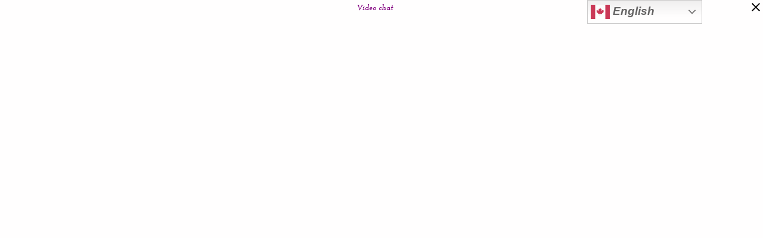

--- FILE ---
content_type: text/html; charset=UTF-8
request_url: https://kimscreations.us/kims-chatroom/
body_size: 13822
content:
<!DOCTYPE html>
<html lang="en">
<head>
<meta charset="UTF-8">
<meta name="viewport" content="width=device-width, initial-scale=1, maximum-scale=1">
<link rel="profile" href="https://gmpg.org/xfn/11">
<link rel="pingback" href="https://kimscreations.us/xmlrpc.php">
<title>Kim&#8217;s Chatroom ! &#8211; Kim&#8217;s Creations</title>
<meta name='robots' content='max-image-preview:large' />
<link rel='dns-prefetch' href='//fonts.googleapis.com' />
<link rel="alternate" type="application/rss+xml" title="Kim&#039;s Creations &raquo; Feed" href="https://kimscreations.us/feed/" />
<link rel="alternate" type="application/rss+xml" title="Kim&#039;s Creations &raquo; Comments Feed" href="https://kimscreations.us/comments/feed/" />
<link rel="alternate" type="application/rss+xml" title="Kim&#039;s Creations &raquo; Kim&#8217;s Chatroom ! Comments Feed" href="https://kimscreations.us/kims-chatroom/feed/" />
<link rel="alternate" title="oEmbed (JSON)" type="application/json+oembed" href="https://kimscreations.us/wp-json/oembed/1.0/embed?url=https%3A%2F%2Fkimscreations.us%2Fkims-chatroom%2F" />
<link rel="alternate" title="oEmbed (XML)" type="text/xml+oembed" href="https://kimscreations.us/wp-json/oembed/1.0/embed?url=https%3A%2F%2Fkimscreations.us%2Fkims-chatroom%2F&#038;format=xml" />
<style id='wp-img-auto-sizes-contain-inline-css' type='text/css'>
img:is([sizes=auto i],[sizes^="auto," i]){contain-intrinsic-size:3000px 1500px}
/*# sourceURL=wp-img-auto-sizes-contain-inline-css */
</style>
<style id='wp-emoji-styles-inline-css' type='text/css'>

	img.wp-smiley, img.emoji {
		display: inline !important;
		border: none !important;
		box-shadow: none !important;
		height: 1em !important;
		width: 1em !important;
		margin: 0 0.07em !important;
		vertical-align: -0.1em !important;
		background: none !important;
		padding: 0 !important;
	}
/*# sourceURL=wp-emoji-styles-inline-css */
</style>
<style id='wp-block-library-inline-css' type='text/css'>
:root{--wp-block-synced-color:#7a00df;--wp-block-synced-color--rgb:122,0,223;--wp-bound-block-color:var(--wp-block-synced-color);--wp-editor-canvas-background:#ddd;--wp-admin-theme-color:#007cba;--wp-admin-theme-color--rgb:0,124,186;--wp-admin-theme-color-darker-10:#006ba1;--wp-admin-theme-color-darker-10--rgb:0,107,160.5;--wp-admin-theme-color-darker-20:#005a87;--wp-admin-theme-color-darker-20--rgb:0,90,135;--wp-admin-border-width-focus:2px}@media (min-resolution:192dpi){:root{--wp-admin-border-width-focus:1.5px}}.wp-element-button{cursor:pointer}:root .has-very-light-gray-background-color{background-color:#eee}:root .has-very-dark-gray-background-color{background-color:#313131}:root .has-very-light-gray-color{color:#eee}:root .has-very-dark-gray-color{color:#313131}:root .has-vivid-green-cyan-to-vivid-cyan-blue-gradient-background{background:linear-gradient(135deg,#00d084,#0693e3)}:root .has-purple-crush-gradient-background{background:linear-gradient(135deg,#34e2e4,#4721fb 50%,#ab1dfe)}:root .has-hazy-dawn-gradient-background{background:linear-gradient(135deg,#faaca8,#dad0ec)}:root .has-subdued-olive-gradient-background{background:linear-gradient(135deg,#fafae1,#67a671)}:root .has-atomic-cream-gradient-background{background:linear-gradient(135deg,#fdd79a,#004a59)}:root .has-nightshade-gradient-background{background:linear-gradient(135deg,#330968,#31cdcf)}:root .has-midnight-gradient-background{background:linear-gradient(135deg,#020381,#2874fc)}:root{--wp--preset--font-size--normal:16px;--wp--preset--font-size--huge:42px}.has-regular-font-size{font-size:1em}.has-larger-font-size{font-size:2.625em}.has-normal-font-size{font-size:var(--wp--preset--font-size--normal)}.has-huge-font-size{font-size:var(--wp--preset--font-size--huge)}.has-text-align-center{text-align:center}.has-text-align-left{text-align:left}.has-text-align-right{text-align:right}.has-fit-text{white-space:nowrap!important}#end-resizable-editor-section{display:none}.aligncenter{clear:both}.items-justified-left{justify-content:flex-start}.items-justified-center{justify-content:center}.items-justified-right{justify-content:flex-end}.items-justified-space-between{justify-content:space-between}.screen-reader-text{border:0;clip-path:inset(50%);height:1px;margin:-1px;overflow:hidden;padding:0;position:absolute;width:1px;word-wrap:normal!important}.screen-reader-text:focus{background-color:#ddd;clip-path:none;color:#444;display:block;font-size:1em;height:auto;left:5px;line-height:normal;padding:15px 23px 14px;text-decoration:none;top:5px;width:auto;z-index:100000}html :where(.has-border-color){border-style:solid}html :where([style*=border-top-color]){border-top-style:solid}html :where([style*=border-right-color]){border-right-style:solid}html :where([style*=border-bottom-color]){border-bottom-style:solid}html :where([style*=border-left-color]){border-left-style:solid}html :where([style*=border-width]){border-style:solid}html :where([style*=border-top-width]){border-top-style:solid}html :where([style*=border-right-width]){border-right-style:solid}html :where([style*=border-bottom-width]){border-bottom-style:solid}html :where([style*=border-left-width]){border-left-style:solid}html :where(img[class*=wp-image-]){height:auto;max-width:100%}:where(figure){margin:0 0 1em}html :where(.is-position-sticky){--wp-admin--admin-bar--position-offset:var(--wp-admin--admin-bar--height,0px)}@media screen and (max-width:600px){html :where(.is-position-sticky){--wp-admin--admin-bar--position-offset:0px}}

/*# sourceURL=wp-block-library-inline-css */
</style><style id='global-styles-inline-css' type='text/css'>
:root{--wp--preset--aspect-ratio--square: 1;--wp--preset--aspect-ratio--4-3: 4/3;--wp--preset--aspect-ratio--3-4: 3/4;--wp--preset--aspect-ratio--3-2: 3/2;--wp--preset--aspect-ratio--2-3: 2/3;--wp--preset--aspect-ratio--16-9: 16/9;--wp--preset--aspect-ratio--9-16: 9/16;--wp--preset--color--black: #000000;--wp--preset--color--cyan-bluish-gray: #abb8c3;--wp--preset--color--white: #ffffff;--wp--preset--color--pale-pink: #f78da7;--wp--preset--color--vivid-red: #cf2e2e;--wp--preset--color--luminous-vivid-orange: #ff6900;--wp--preset--color--luminous-vivid-amber: #fcb900;--wp--preset--color--light-green-cyan: #7bdcb5;--wp--preset--color--vivid-green-cyan: #00d084;--wp--preset--color--pale-cyan-blue: #8ed1fc;--wp--preset--color--vivid-cyan-blue: #0693e3;--wp--preset--color--vivid-purple: #9b51e0;--wp--preset--gradient--vivid-cyan-blue-to-vivid-purple: linear-gradient(135deg,rgb(6,147,227) 0%,rgb(155,81,224) 100%);--wp--preset--gradient--light-green-cyan-to-vivid-green-cyan: linear-gradient(135deg,rgb(122,220,180) 0%,rgb(0,208,130) 100%);--wp--preset--gradient--luminous-vivid-amber-to-luminous-vivid-orange: linear-gradient(135deg,rgb(252,185,0) 0%,rgb(255,105,0) 100%);--wp--preset--gradient--luminous-vivid-orange-to-vivid-red: linear-gradient(135deg,rgb(255,105,0) 0%,rgb(207,46,46) 100%);--wp--preset--gradient--very-light-gray-to-cyan-bluish-gray: linear-gradient(135deg,rgb(238,238,238) 0%,rgb(169,184,195) 100%);--wp--preset--gradient--cool-to-warm-spectrum: linear-gradient(135deg,rgb(74,234,220) 0%,rgb(151,120,209) 20%,rgb(207,42,186) 40%,rgb(238,44,130) 60%,rgb(251,105,98) 80%,rgb(254,248,76) 100%);--wp--preset--gradient--blush-light-purple: linear-gradient(135deg,rgb(255,206,236) 0%,rgb(152,150,240) 100%);--wp--preset--gradient--blush-bordeaux: linear-gradient(135deg,rgb(254,205,165) 0%,rgb(254,45,45) 50%,rgb(107,0,62) 100%);--wp--preset--gradient--luminous-dusk: linear-gradient(135deg,rgb(255,203,112) 0%,rgb(199,81,192) 50%,rgb(65,88,208) 100%);--wp--preset--gradient--pale-ocean: linear-gradient(135deg,rgb(255,245,203) 0%,rgb(182,227,212) 50%,rgb(51,167,181) 100%);--wp--preset--gradient--electric-grass: linear-gradient(135deg,rgb(202,248,128) 0%,rgb(113,206,126) 100%);--wp--preset--gradient--midnight: linear-gradient(135deg,rgb(2,3,129) 0%,rgb(40,116,252) 100%);--wp--preset--font-size--small: 13px;--wp--preset--font-size--medium: 20px;--wp--preset--font-size--large: 36px;--wp--preset--font-size--x-large: 42px;--wp--preset--spacing--20: 0.44rem;--wp--preset--spacing--30: 0.67rem;--wp--preset--spacing--40: 1rem;--wp--preset--spacing--50: 1.5rem;--wp--preset--spacing--60: 2.25rem;--wp--preset--spacing--70: 3.38rem;--wp--preset--spacing--80: 5.06rem;--wp--preset--shadow--natural: 6px 6px 9px rgba(0, 0, 0, 0.2);--wp--preset--shadow--deep: 12px 12px 50px rgba(0, 0, 0, 0.4);--wp--preset--shadow--sharp: 6px 6px 0px rgba(0, 0, 0, 0.2);--wp--preset--shadow--outlined: 6px 6px 0px -3px rgb(255, 255, 255), 6px 6px rgb(0, 0, 0);--wp--preset--shadow--crisp: 6px 6px 0px rgb(0, 0, 0);}:where(.is-layout-flex){gap: 0.5em;}:where(.is-layout-grid){gap: 0.5em;}body .is-layout-flex{display: flex;}.is-layout-flex{flex-wrap: wrap;align-items: center;}.is-layout-flex > :is(*, div){margin: 0;}body .is-layout-grid{display: grid;}.is-layout-grid > :is(*, div){margin: 0;}:where(.wp-block-columns.is-layout-flex){gap: 2em;}:where(.wp-block-columns.is-layout-grid){gap: 2em;}:where(.wp-block-post-template.is-layout-flex){gap: 1.25em;}:where(.wp-block-post-template.is-layout-grid){gap: 1.25em;}.has-black-color{color: var(--wp--preset--color--black) !important;}.has-cyan-bluish-gray-color{color: var(--wp--preset--color--cyan-bluish-gray) !important;}.has-white-color{color: var(--wp--preset--color--white) !important;}.has-pale-pink-color{color: var(--wp--preset--color--pale-pink) !important;}.has-vivid-red-color{color: var(--wp--preset--color--vivid-red) !important;}.has-luminous-vivid-orange-color{color: var(--wp--preset--color--luminous-vivid-orange) !important;}.has-luminous-vivid-amber-color{color: var(--wp--preset--color--luminous-vivid-amber) !important;}.has-light-green-cyan-color{color: var(--wp--preset--color--light-green-cyan) !important;}.has-vivid-green-cyan-color{color: var(--wp--preset--color--vivid-green-cyan) !important;}.has-pale-cyan-blue-color{color: var(--wp--preset--color--pale-cyan-blue) !important;}.has-vivid-cyan-blue-color{color: var(--wp--preset--color--vivid-cyan-blue) !important;}.has-vivid-purple-color{color: var(--wp--preset--color--vivid-purple) !important;}.has-black-background-color{background-color: var(--wp--preset--color--black) !important;}.has-cyan-bluish-gray-background-color{background-color: var(--wp--preset--color--cyan-bluish-gray) !important;}.has-white-background-color{background-color: var(--wp--preset--color--white) !important;}.has-pale-pink-background-color{background-color: var(--wp--preset--color--pale-pink) !important;}.has-vivid-red-background-color{background-color: var(--wp--preset--color--vivid-red) !important;}.has-luminous-vivid-orange-background-color{background-color: var(--wp--preset--color--luminous-vivid-orange) !important;}.has-luminous-vivid-amber-background-color{background-color: var(--wp--preset--color--luminous-vivid-amber) !important;}.has-light-green-cyan-background-color{background-color: var(--wp--preset--color--light-green-cyan) !important;}.has-vivid-green-cyan-background-color{background-color: var(--wp--preset--color--vivid-green-cyan) !important;}.has-pale-cyan-blue-background-color{background-color: var(--wp--preset--color--pale-cyan-blue) !important;}.has-vivid-cyan-blue-background-color{background-color: var(--wp--preset--color--vivid-cyan-blue) !important;}.has-vivid-purple-background-color{background-color: var(--wp--preset--color--vivid-purple) !important;}.has-black-border-color{border-color: var(--wp--preset--color--black) !important;}.has-cyan-bluish-gray-border-color{border-color: var(--wp--preset--color--cyan-bluish-gray) !important;}.has-white-border-color{border-color: var(--wp--preset--color--white) !important;}.has-pale-pink-border-color{border-color: var(--wp--preset--color--pale-pink) !important;}.has-vivid-red-border-color{border-color: var(--wp--preset--color--vivid-red) !important;}.has-luminous-vivid-orange-border-color{border-color: var(--wp--preset--color--luminous-vivid-orange) !important;}.has-luminous-vivid-amber-border-color{border-color: var(--wp--preset--color--luminous-vivid-amber) !important;}.has-light-green-cyan-border-color{border-color: var(--wp--preset--color--light-green-cyan) !important;}.has-vivid-green-cyan-border-color{border-color: var(--wp--preset--color--vivid-green-cyan) !important;}.has-pale-cyan-blue-border-color{border-color: var(--wp--preset--color--pale-cyan-blue) !important;}.has-vivid-cyan-blue-border-color{border-color: var(--wp--preset--color--vivid-cyan-blue) !important;}.has-vivid-purple-border-color{border-color: var(--wp--preset--color--vivid-purple) !important;}.has-vivid-cyan-blue-to-vivid-purple-gradient-background{background: var(--wp--preset--gradient--vivid-cyan-blue-to-vivid-purple) !important;}.has-light-green-cyan-to-vivid-green-cyan-gradient-background{background: var(--wp--preset--gradient--light-green-cyan-to-vivid-green-cyan) !important;}.has-luminous-vivid-amber-to-luminous-vivid-orange-gradient-background{background: var(--wp--preset--gradient--luminous-vivid-amber-to-luminous-vivid-orange) !important;}.has-luminous-vivid-orange-to-vivid-red-gradient-background{background: var(--wp--preset--gradient--luminous-vivid-orange-to-vivid-red) !important;}.has-very-light-gray-to-cyan-bluish-gray-gradient-background{background: var(--wp--preset--gradient--very-light-gray-to-cyan-bluish-gray) !important;}.has-cool-to-warm-spectrum-gradient-background{background: var(--wp--preset--gradient--cool-to-warm-spectrum) !important;}.has-blush-light-purple-gradient-background{background: var(--wp--preset--gradient--blush-light-purple) !important;}.has-blush-bordeaux-gradient-background{background: var(--wp--preset--gradient--blush-bordeaux) !important;}.has-luminous-dusk-gradient-background{background: var(--wp--preset--gradient--luminous-dusk) !important;}.has-pale-ocean-gradient-background{background: var(--wp--preset--gradient--pale-ocean) !important;}.has-electric-grass-gradient-background{background: var(--wp--preset--gradient--electric-grass) !important;}.has-midnight-gradient-background{background: var(--wp--preset--gradient--midnight) !important;}.has-small-font-size{font-size: var(--wp--preset--font-size--small) !important;}.has-medium-font-size{font-size: var(--wp--preset--font-size--medium) !important;}.has-large-font-size{font-size: var(--wp--preset--font-size--large) !important;}.has-x-large-font-size{font-size: var(--wp--preset--font-size--x-large) !important;}
/*# sourceURL=global-styles-inline-css */
</style>

<style id='classic-theme-styles-inline-css' type='text/css'>
/*! This file is auto-generated */
.wp-block-button__link{color:#fff;background-color:#32373c;border-radius:9999px;box-shadow:none;text-decoration:none;padding:calc(.667em + 2px) calc(1.333em + 2px);font-size:1.125em}.wp-block-file__button{background:#32373c;color:#fff;text-decoration:none}
/*# sourceURL=/wp-includes/css/classic-themes.min.css */
</style>
<link rel='stylesheet' id='bbp-default-css' href='https://kimscreations.us/wp-content/plugins/bbpress/templates/default/css/bbpress.min.css?ver=2.6.14' type='text/css' media='all' />
<link rel='stylesheet' id='cookie-law-info-css' href='https://kimscreations.us/wp-content/plugins/cookie-law-info/legacy/public/css/cookie-law-info-public.css?ver=3.3.9.1' type='text/css' media='all' />
<link rel='stylesheet' id='cookie-law-info-gdpr-css' href='https://kimscreations.us/wp-content/plugins/cookie-law-info/legacy/public/css/cookie-law-info-gdpr.css?ver=3.3.9.1' type='text/css' media='all' />
<link rel='stylesheet' id='spontanio-style-css' href='https://kimscreations.us/wp-content/plugins/spontanio/public/css/styles.css?ver=6.9' type='text/css' media='all' />
<link rel='stylesheet' id='hscr-comments-reactions-css' href='https://kimscreations.us/wp-content/plugins/comments-reactions/assets/dist/styles/reactions.min.css?ver=1.0.0' type='text/css' media='all' />
<link rel='stylesheet' id='bestwp-maincss-css' href='https://kimscreations.us/wp-content/themes/bestwp-pro/style.css' type='text/css' media='all' />
<link rel='stylesheet' id='font-awesome-css' href='https://kimscreations.us/wp-content/themes/bestwp-pro/assets/css/font-awesome.min.css' type='text/css' media='all' />
<link rel='stylesheet' id='bestwp-webfont-css' href='//fonts.googleapis.com/css?family=Playfair+Display:400,400i,700,700i|Domine:400,700|Oswald:400,700|Patua+One' type='text/css' media='all' />
<link rel='stylesheet' id='bestwp-customfont-css' href='//fonts.googleapis.com/css?family=Josefin+Slab:400,400i,700,700i' type='text/css' media='all' />
<script type="text/javascript" src="https://kimscreations.us/wp-includes/js/jquery/jquery.min.js?ver=3.7.1" id="jquery-core-js"></script>
<script type="text/javascript" src="https://kimscreations.us/wp-includes/js/jquery/jquery-migrate.min.js?ver=3.4.1" id="jquery-migrate-js"></script>
<script type="text/javascript" id="cookie-law-info-js-extra">
/* <![CDATA[ */
var Cli_Data = {"nn_cookie_ids":[],"cookielist":[],"non_necessary_cookies":[],"ccpaEnabled":"","ccpaRegionBased":"","ccpaBarEnabled":"","strictlyEnabled":["necessary","obligatoire"],"ccpaType":"gdpr","js_blocking":"1","custom_integration":"","triggerDomRefresh":"","secure_cookies":""};
var cli_cookiebar_settings = {"animate_speed_hide":"500","animate_speed_show":"500","background":"#8224e3","border":"#b1a6a6c2","border_on":"","button_1_button_colour":"#61a229","button_1_button_hover":"#4e8221","button_1_link_colour":"#fff","button_1_as_button":"1","button_1_new_win":"","button_2_button_colour":"#333","button_2_button_hover":"#292929","button_2_link_colour":"#444","button_2_as_button":"","button_2_hidebar":"","button_3_button_colour":"#dedfe0","button_3_button_hover":"#b2b2b3","button_3_link_colour":"#333333","button_3_as_button":"1","button_3_new_win":"","button_4_button_colour":"#dedfe0","button_4_button_hover":"#b2b2b3","button_4_link_colour":"#333333","button_4_as_button":"1","button_7_button_colour":"#61a229","button_7_button_hover":"#4e8221","button_7_link_colour":"#fff","button_7_as_button":"1","button_7_new_win":"","font_family":"inherit","header_fix":"","notify_animate_hide":"1","notify_animate_show":"1","notify_div_id":"#cookie-law-info-bar","notify_position_horizontal":"right","notify_position_vertical":"bottom","scroll_close":"","scroll_close_reload":"","accept_close_reload":"","reject_close_reload":"","showagain_tab":"","showagain_background":"#fff","showagain_border":"#000","showagain_div_id":"#cookie-law-info-again","showagain_x_position":"100px","text":"#ffffff","show_once_yn":"","show_once":"10000","logging_on":"","as_popup":"","popup_overlay":"","bar_heading_text":"","cookie_bar_as":"popup","popup_showagain_position":"bottom-right","widget_position":"left"};
var log_object = {"ajax_url":"https://kimscreations.us/wp-admin/admin-ajax.php"};
//# sourceURL=cookie-law-info-js-extra
/* ]]> */
</script>
<script type="text/javascript" src="https://kimscreations.us/wp-content/plugins/cookie-law-info/legacy/public/js/cookie-law-info-public.js?ver=3.3.9.1" id="cookie-law-info-js"></script>
<script type="text/javascript" src="https://kimscreations.us/wp-content/plugins/spontanio/public/js/scripts.js?ver=6.9" id="spontanio-script-js"></script>
<link rel="https://api.w.org/" href="https://kimscreations.us/wp-json/" /><link rel="alternate" title="JSON" type="application/json" href="https://kimscreations.us/wp-json/wp/v2/posts/40" /><link rel="EditURI" type="application/rsd+xml" title="RSD" href="https://kimscreations.us/xmlrpc.php?rsd" />
<meta name="generator" content="WordPress 6.9" />
<link rel="canonical" href="https://kimscreations.us/kims-chatroom/" />
<link rel='shortlink' href='https://kimscreations.us/?p=40' />
    <style type="text/css">
    body{font-family:'Josefin Slab';font-size:20px;font-weight:700;font-style:italic;line-height:;}

    h1{font-size:;font-weight:;font-style:italic;}
    h2{font-size:;font-weight:;font-style:italic;}
    h3{font-size:;font-weight:;font-style:italic;}
    h4{font-size:;font-weight:;font-style:italic;}
    h5{font-size:;font-weight:;font-style:italic;}
    h6{font-size:;font-weight:;font-style:italic;}
    h1,h2,h3,h4,h5,h6{font-family:'Josefin Slab';line-height:;}

    .bestwp-nav-primary-menu a{font-family:"Trebuchet MS","Lucida Grande","Lucida Sans Unicode","Lucida Sans",Tahoma,sans-serif;font-size:14px;font-weight:700;font-style:italic;}

    .bestwp-site-title{font-family:'Josefin Slab';font-size:40px;font-weight:;font-style:italic;line-height: !important;}
    .bestwp-site-description{font-family:'Josefin Slab';font-size:40px;font-weight:700;font-style:italic;line-height: !important;}

    .bestwp-secondary-nav-menu a{font-family:;font-size:;font-weight:;font-style:;}

    .bestwp-trending-news{font-family:"Trebuchet MS","Lucida Grande","Lucida Sans Unicode","Lucida Sans",Tahoma,sans-serif;font-size:18px;font-weight:700;font-style:italic;}

    .entry-title{font-family:'Josefin Slab';font-size:;font-weight:;font-style:italic;line-height:;}

    .bestwp-posts .bestwp-posts-heading,.bestwp-sidebar-widget-areas .widget .bestwp-widget-title,.bestwp-featured-posts-area .widget .bestwp-widget-title{font-family:"Trebuchet MS","Lucida Grande","Lucida Sans Unicode","Lucida Sans",Tahoma,sans-serif;font-size:15px;font-weight:700;font-style:italic;line-height:;}

    #bestwp-footer-blocks .widget .bestwp-widget-title{font-family:'Josefin Slab';font-size:15px;font-weight:700;font-style:italic;line-height:;}

    .bestwp-fp01-post .bestwp-fp01-post-title,.bestwp-fp02-post .bestwp-fp02-post-title,.bestwp-fp10-post .bestwp-fp10-post-title,.bestwp-fp11-post .bestwp-fp11-post-title,.bestwp-fp12-post .bestwp-fp12-post-title,.bestwp-fp13-post .bestwp-fp13-post-title,.bestwp-fp14-post .bestwp-fp14-post-title,.bestwp-fp15-post .bestwp-fp15-post-title,.bestwp-fp16-post .bestwp-fp16-post-title{font-family:'Josefin Slab';font-size:;font-weight:;font-style:italic;line-height:;}

    .bestwp-related-posts-wrap h4,.bestwp-fp02-posts-left .bestwp-fp02-post .bestwp-fp02-post-title,.bestwp-fp03-post .bestwp-fp03-post-title,.bestwp-fp04-post .bestwp-fp04-post-title,.bestwp-fp05-post .bestwp-fp05-post-title,.bestwp-fp06-post .bestwp-fp06-post-title,.bestwp-fp08-post .bestwp-fp08-post-title,.bestwp-fp09-post .bestwp-fp09-post-title,.bestwp-fp11-post:first-child .bestwp-fp11-post-title,.bestwp-fp12-posts-left .bestwp-fp12-post .bestwp-fp12-post-title,.bestwp-fp14-post:first-child .bestwp-fp14-post-title,.bestwp-fp15-post:first-child .bestwp-fp15-post-title,.bestwp-fp17-post .bestwp-fp17-post-title,.bestwp-carousel-title{font-family:'Josefin Slab';font-size:;font-weight:;font-style:italic;line-height:;}

    .bestwp-fp02-post-categories a,.bestwp-fp03-post-categories a,.bestwp-fp04-post-categories a,.bestwp-fp05-post-categories a,.bestwp-fp06-post-categories a,.bestwp-fp08-post-categories a,.bestwp-fp09-post-categories a,.bestwp-fp11-post-categories a,.bestwp-fp12-post-categories a,.bestwp-fp13-post-categories a,.bestwp-fp14-post-categories a,.bestwp-fp15-post-categories a,.bestwp-fp16-post-categories a,.bestwp-fp17-post-categories a,.bestwp-carousel-post-categories a{font-family:'Josefin Slab';font-size:;font-weight:700;font-style:italic;}

    .bestwp-entry-meta-single,.bestwp-fp01-post-footer,.bestwp-fp02-post-footer,.bestwp-fp03-post-footer,.bestwp-fp04-post-footer,.bestwp-fp05-post-footer,.bestwp-fp06-post-footer,.bestwp-fp08-post-footer,.bestwp-fp09-post-footer,.bestwp-fp10-post-footer,.bestwp-fp11-post-footer,.bestwp-fp12-post-footer,.bestwp-fp13-post-footer,.bestwp-fp14-post-footer,.bestwp-fp15-post-footer,.bestwp-fp16-post-footer,.bestwp-fp17-post-footer,.bestwp-carousel-post-footer{font-family:'Josefin Slab';font-size:16px;font-weight:700;font-style:italic;}

    .bestwp-fp02-post-read-more,.bestwp-fp03-post-read-more,.bestwp-fp04-post-read-more,.bestwp-fp05-post-read-more,.bestwp-fp06-post-read-more,.bestwp-fp08-post-read-more,.bestwp-fp11-post-read-more,.bestwp-fp12-post-read-more,.bestwp-fp13-post-read-more,.bestwp-fp14-post-read-more,.bestwp-fp15-post-read-more{font-family:"Trebuchet MS","Lucida Grande","Lucida Sans Unicode","Lucida Sans",Tahoma,sans-serif;font-size:16px;font-weight:700;font-style:italic;}
    </style>
        <style type="text/css">
        
                    
        body,button,input,select,textarea{color:#81007f}
            a{color:#0000ff}
            a:hover{color:#81007f}
            h1,h2,h3,h4,h5,h6{color:#81007f}
    
            .bestwp-nav-primary{border-bottom:3px solid #81007f}
                        .bestwp-nav-primary-menu a:hover,.bestwp-nav-primary-menu .current-menu-item > a,.bestwp-nav-primary-menu .sub-menu .current-menu-item > a:hover,.bestwp-nav-primary-menu .current_page_item > a,.bestwp-nav-primary-menu .children .current_page_item > a:hover{background:#81007f}
                .bestwp-nav-primary-menu > li > a{border-left:1px solid #81007f;}
    .bestwp-nav-primary-menu > li:first-child > a{border-left: 0px solid #81007f;}
            .bestwp-nav-primary-menu .sub-menu a,.bestwp-nav-primary-menu .children a{border:1px solid #81007f;border-top:none;}
    .bestwp-nav-primary-menu .sub-menu li:first-child a,.bestwp-nav-primary-menu .children li:first-child a{border-top:1px solid #81007f;}
            .bestwp-nav-primary-menu > li > a{border-right:1px solid #81007f;}
        
    
                                    
        .bestwp-trending-news{background: #81007f;}
                            
        .entry-title,.entry-title a{color:#81007f;}
            .bestwp-fp01-post .bestwp-fp01-post-title,.bestwp-fp01-post .bestwp-fp01-post-title a{color:#81007f !important;}
    .bestwp-fp02-post .bestwp-fp02-post-title,.bestwp-fp02-post .bestwp-fp02-post-title a{color:#81007f !important;}
    .bestwp-fp03-post .bestwp-fp03-post-title,.bestwp-fp03-post .bestwp-fp03-post-title a{color:#81007f !important;}
    .bestwp-fp04-post .bestwp-fp04-post-title,.bestwp-fp04-post .bestwp-fp04-post-title a{color:#81007f !important;}
    .bestwp-fp05-post .bestwp-fp05-post-title,.bestwp-fp05-post .bestwp-fp05-post-title a{color:#81007f !important;}
    .bestwp-fp09-post .bestwp-fp09-post-title,.bestwp-fp09-post .bestwp-fp09-post-title a{color:#81007f !important;}
    .bestwp-fp10-post .bestwp-fp10-post-title,.bestwp-fp10-post .bestwp-fp10-post-title a{color:#81007f !important;}
    .bestwp-fp11-post .bestwp-fp11-post-title,.bestwp-fp11-post .bestwp-fp11-post-title a{color:#81007f !important;}
    .bestwp-fp12-post .bestwp-fp12-post-title,.bestwp-fp12-post .bestwp-fp12-post-title a{color:#81007f !important;}
    .bestwp-fp13-post .bestwp-fp13-post-title,.bestwp-fp13-post .bestwp-fp13-post-title a{color:#81007f !important;}
    .bestwp-fp14-post .bestwp-fp14-post-title,.bestwp-fp14-post .bestwp-fp14-post-title a{color:#81007f !important;}
    .bestwp-fp15-post .bestwp-fp15-post-title,.bestwp-fp15-post .bestwp-fp15-post-title a{color:#81007f !important;}
    
        
    
    
        
                
        
        
        
                
                            .bestwp-posts .bestwp-posts-heading span{background:#81007f;}
    .bestwp-posts .bestwp-posts-heading span:after{border-left:15px solid #81007f;}
    .bestwp-posts .bestwp-posts-heading{border-bottom:3px solid #81007f;}
    .page-header{background:#81007f;}
    .bestwp-sidebar-widget-areas .widget .bestwp-widget-title span{background:#81007f;}
    .bestwp-sidebar-widget-areas .widget .bestwp-widget-title span:after{border-left:15px solid #81007f;}
    .bestwp-sidebar-widget-areas .widget .bestwp-widget-title{border-bottom:3px solid #81007f;}
    .bestwp-featured-posts-area .widget .bestwp-widget-title span{background:#81007f;}
    .bestwp-featured-posts-area .widget .bestwp-widget-title span:after{border-left:15px solid #81007f;}
    .bestwp-featured-posts-area .widget .bestwp-widget-title{border-bottom:3px solid #81007f;}
    
        .bestwp-sidebar-widget-areas .widget a{color:#81007f;}
        
                
        #bestwp-footer-blocks{background:#81007f;}
                #bestwp-footer-blocks .widget .bestwp-widget-title{border-bottom:1px dotted #81007f;}
            #bestwp-footer-blocks .widget .bestwp-widget-title span{border-bottom:1px dotted #81007f;}
                
        #bestwp-footer{background:#81007f;}
            #bestwp-footer{border-top:1px solid #81007f;}
        
            </style>
    <style type="text/css">.recentcomments a{display:inline !important;padding:0 !important;margin:0 !important;}</style>    <style type="text/css">
            .bestwp-site-title, .bestwp-site-title a, .bestwp-site-description {color: #81007f;}
        </style>
    <style type="text/css" id="custom-background-css">
body.custom-background { background-color: #81007f; background-image: url("https://kimscreations.us/wp-content/uploads/2021/06/Kims-Creations-Banner-Empty.jpg"); background-position: left top; background-size: cover; background-repeat: no-repeat; background-attachment: fixed; }
</style>
	<link rel="icon" href="https://kimscreations.us/wp-content/uploads/2021/06/cropped-cropped-KIM-32x32.jpg" sizes="32x32" />
<link rel="icon" href="https://kimscreations.us/wp-content/uploads/2021/06/cropped-cropped-KIM-192x192.jpg" sizes="192x192" />
<link rel="apple-touch-icon" href="https://kimscreations.us/wp-content/uploads/2021/06/cropped-cropped-KIM-180x180.jpg" />
<meta name="msapplication-TileImage" content="https://kimscreations.us/wp-content/uploads/2021/06/cropped-cropped-KIM-270x270.jpg" />
<link rel='stylesheet' id='cookie-law-info-table-css' href='https://kimscreations.us/wp-content/plugins/cookie-law-info/legacy/public/css/cookie-law-info-table.css?ver=3.3.9.1' type='text/css' media='all' />
</head>

<body class="wp-singular post-template-default single single-post postid-40 single-format-standard custom-background wp-theme-bestwp-pro bestwp-animated bestwp-fadein bestwp-group-blog bestwp-layout-s1-c-s2 bestwp-header-banner" id="bestwp-site-body" itemscope="itemscope" itemtype="http://schema.org/WebPage">

<div class="bestwp-container bestwp-primary-menu-container clearfix">
<div class="bestwp-primary-menu-container-inside clearfix">

<nav class="bestwp-nav-primary" id="bestwp-primary-navigation" itemscope="itemscope" itemtype="http://schema.org/SiteNavigationElement" role="navigation">
<div class="bestwp-outer-wrapper">
<ul id="bestwp-menu-primary-navigation" class="bestwp-nav-primary-menu bestwp-menu-primary"><li ><a href="https://kimscreations.us/">Home</a></li><li class="page_item page-item-2"><a href="https://kimscreations.us/sample-page/">Sample Page</a></li></ul>

<div class='bestwp-top-social-icons'>
                                                                                                                            <a href="#" title="Search" class="bestwp-social-icon-search"><i class="fa fa-search"></i></a>
</div>

</div>
</nav>

<div id="bestwp-search-overlay-wrap" class="bestwp-search-overlay">
  <span class="bestwp-search-closebtn" title="Close Search">&#xD7;</span>
  <div class="bestwp-search-overlay-content">
    
<form role="search" method="get" class="bestwp-search-form" action="https://kimscreations.us/">
<label>
    <span class="screen-reader-text">Search for:</span>
    <input type="search" class="bestwp-search-field" placeholder="Search &hellip;" value="" name="s" />
</label>
<input type="submit" class="bestwp-search-submit" value="&#xf002;" />
</form>  </div>
</div>

</div>
</div>

<div class="bestwp-container" id="bestwp-header" itemscope="itemscope" itemtype="http://schema.org/WPHeader" role="banner">
<div class="bestwp-head-content clearfix" id="bestwp-head-content">

<div class="bestwp-header-image clearfix">
<a href="https://kimscreations.us/" rel="home" class="bestwp-header-img-link">
    <img src="https://kimscreations.us/wp-content/uploads/2021/06/Kims-Creations-Banner-Original.gif" width="900" height="200" alt="" class="bestwp-header-img"/>
</a>
</div>

<div class="bestwp-outer-wrapper">
<div class="bestwp-header-inside clearfix">

<div id="bestwp-logo">
    <div class="site-branding">
      <h1 class="bestwp-site-title"><a href="https://kimscreations.us/" rel="home">Kim&#8217;s Creations</a></h1>
      <p class="bestwp-site-description">Creating for Jesus !</p>
    </div>
</div><!--/#bestwp-logo -->

<div id="bestwp-header-banner">
</div><!--/#bestwp-header-banner -->


</div>
</div>

</div><!--/#bestwp-head-content -->
</div><!--/#bestwp-header -->




<div class="bestwp-outer-wrapper">


</div>

<div class="bestwp-outer-wrapper">

<div class="bestwp-container clearfix" id="bestwp-wrapper">
<div class="bestwp-content-wrapper clearfix" id="bestwp-content-wrapper">
<div class="bestwp-main-wrapper clearfix" id="bestwp-main-wrapper" itemscope="itemscope" itemtype="http://schema.org/Blog" role="main">
<div class="theiaStickySidebar">
<div class="bestwp-main-wrapper-inside clearfix">




<div class="bestwp-posts-wrapper" id="bestwp-posts-wrapper">


    
<article id="post-40" class="bestwp-post-singular bestwp-box post-40 post type-post status-publish format-standard has-post-thumbnail hentry category-chatroom category-kim category-kims-chatroom category-kims-creations category-kimberly-grubb wpcat-8-id wpcat-9-id wpcat-11-id wpcat-12-id wpcat-10-id">
<div class='bestwp-box-inside'>

    <header class="entry-header">
        <div class="bestwp-entry-meta-single bestwp-entry-meta-single-top"><span class="bestwp-entry-meta-single-cats"><i class="fa fa-folder-open-o"></i>&nbsp;<span class="screen-reader-text">Posted in </span><a href="https://kimscreations.us/category/chatroom/" rel="category tag">Chatroom</a>, <a href="https://kimscreations.us/category/kim/" rel="category tag">Kim</a>, <a href="https://kimscreations.us/category/kims-chatroom/" rel="category tag">Kim's Chatroom</a>, <a href="https://kimscreations.us/category/kims-creations/" rel="category tag">Kim's Creations</a>, <a href="https://kimscreations.us/category/kimberly-grubb/" rel="category tag">Kimberly Grubb</a></span></div>
        <h1 class="post-title entry-title"><a href="https://kimscreations.us/kims-chatroom/" rel="bookmark">Kim&#8217;s Chatroom !</a></h1>
                <div class="bestwp-entry-meta-single">
    <span class="bestwp-entry-meta-single-author"><i class="fa fa-user-circle-o"></i>&nbsp;<span class="author vcard" itemscope="itemscope" itemtype="http://schema.org/Person" itemprop="author"><a class="url fn n" href="https://kimscreations.us/author/kimberlylynngrubb/">Kimberly Grubb</a></span></span>    <span class="bestwp-entry-meta-single-date"><i class="fa fa-clock-o"></i>&nbsp;November 13, 2021</span>        <span class="bestwp-entry-meta-single-comments"><i class="fa fa-comments-o"></i>&nbsp;<a href="https://kimscreations.us/kims-chatroom/#respond">Leave a comment</a></span>
            </div>
        </header><!-- .entry-header -->

    <div class="entry-content clearfix">
                                        <a href="https://kimscreations.us/kims-chatroom/" title="Permanent Link to Kim&#8217;s Chatroom !"></a>
                <div style="text-align:center"></div><div class="cs-rating pd-rating" id="pd_rating_holder_8952499_post_40"></div>
<p>&nbsp;</p>
<p style="text-align: center;"><span style="color: #800080;"><em><strong><span style="font-family: book antiqua, palatino, serif; font-size: 32px;">Welcome to Kim&#8217;s Chatroom !</span></strong></em></span></p>
<p>&nbsp;</p>
<blockquote class="wp-embedded-content" data-secret="eOJJsWw2wm"><p><a href="https://kimscreations.us/kims-chatroom/">Kim&#8217;s Chatroom !</a></p></blockquote>
<p><iframe class="wp-embedded-content" sandbox="allow-scripts" security="restricted" style="position: absolute; clip: rect(1px, 1px, 1px, 1px);" title="&#8220;Kim&#8217;s Chatroom !&#8221; &#8212; Kim&#039;s Creations" src="https://kimscreations.us/kims-chatroom/embed/#?secret=mjEVZ7Ga1x#?secret=eOJJsWw2wm" data-secret="eOJJsWw2wm" width="600" height="338" frameborder="0" marginwidth="0" marginheight="0" scrolling="no"></iframe></p>
<p style="text-align: center;"><a href="https://spontan.io/kimscreations" target="_blank" rel="noopener"><span style="font-family: book antiqua, palatino, serif; font-size: 24px; color: #0000ff;"><em><strong>https://spontan.io/kimscreations</strong></em></span></a> </p>
<p>&nbsp;</p>
<div>
	
	<div id="spontanio-shortcode-data"
		class="spontanio-onload-data"		data-id="spontanio-onload"
		data-position="spontanio-center-middle"
		data-roomname = "kimscreations"
		data-width="100%"
		data-height="100%"
	>
	</div>
</div>
    </div><!-- .entry-content -->

    <footer class="entry-footer">
        <div class="bestwp-share-buttons clearfix"><span class="bestwp-share-text">Share: </span><a class="bestwp-share-buttons-twitter" href="https://twitter.com/intent/tweet?text=Kim%26%238217%3Bs+Chatroom+%21&#038;url=https%3A%2F%2Fkimscreations.us%2Fkims-chatroom%2F&#038;via=ThemesDNA" target="_blank" rel="nofollow" title="Tweet This!"><i class="fa fa-twitter"></i></a><a class="bestwp-share-buttons-facebook" href="https://www.facebook.com/sharer.php?u=https%3A%2F%2Fkimscreations.us%2Fkims-chatroom%2F" target="_blank" rel="nofollow" title="Share this on Facebook"><i class="fa fa-facebook"></i></a><a class="bestwp-share-buttons-gplus" href="https://plus.google.com/share?url=https%3A%2F%2Fkimscreations.us%2Fkims-chatroom%2F" target="_blank" rel="nofollow" title="Share this on Google+"><i class="fa fa-google-plus"></i></a><a class="bestwp-share-buttons-pinterest" href="https://pinterest.com/pin/create/button/?url=https%3A%2F%2Fkimscreations.us%2Fkims-chatroom%2F&#038;media=https://kimscreations.us/wp-content/uploads/2021/06/cropped-KIM.jpg&#038;description=Kim%26%238217%3Bs+Chatroom+%21" target="_blank" rel="nofollow" title="Share this on Pinterest"><i class="fa fa-pinterest"></i></a><a class="bestwp-share-buttons-reddit" href="http://www.reddit.com/submit?url=https%3A%2F%2Fkimscreations.us%2Fkims-chatroom%2F&#038;title=Kim%26%238217%3Bs+Chatroom+%21" target="_blank" rel="nofollow" title="Share this on Reddit"><i class="fa fa-reddit"></i></a><a class="bestwp-share-buttons-vk" href="https://vkontakte.ru/share.php?url=https%3A%2F%2Fkimscreations.us%2Fkims-chatroom%2F" target="_blank" rel="nofollow" title="Share this on VK"><i class="fa fa-vk"></i></a><a class="bestwp-share-buttons-digg" href="http://digg.com/submit?url=https%3A%2F%2Fkimscreations.us%2Fkims-chatroom%2F&#038;title=Kim%26%238217%3Bs+Chatroom+%21" target="_blank" rel="nofollow" title="Share this on Digg"><i class="fa fa-digg"></i></a><a class="bestwp-share-buttons-linkedin" href="http://www.linkedin.com/shareArticle?mini=true&#038;title=Kim%26%238217%3Bs+Chatroom+%21&#038;url=https%3A%2F%2Fkimscreations.us%2Fkims-chatroom%2F" target="_blank" rel="nofollow" title="Share this on Linkedin"><i class="fa fa-linkedin"></i></a><a class="bestwp-share-buttons-delicious" href="http://del.icio.us/post?url=https%3A%2F%2Fkimscreations.us%2Fkims-chatroom%2F&#038;title=Kim%26%238217%3Bs+Chatroom+%21" target="_blank" rel="nofollow" title="Share this on Delicious"><i class="fa fa-delicious"></i></a></div>            </footer><!-- .entry-footer -->

    
            <div class="bestwp-author-bio">
            <div class="bestwp-author-bio-top">
            <div class="bestwp-author-bio-gravatar">
                <img alt='' src='https://secure.gravatar.com/avatar/1ece9c8a186b496d7e1201da5aabf810427768f642e4e1bcab874ac1c1bc0b78?s=80&#038;r=g' class='avatar avatar-80 photo' height='80' width='80' />
            </div>
            <div class="bestwp-author-bio-text">
                <h4>Author: <span><a href="https://kimscreations.us" title="Visit Kimberly Grubb&#8217;s website" rel="author external">Kimberly Grubb</a></span></h4>
            </div>
            </div>
        
            <div class="bestwp-author-bio-social">
            
            </div>
            </div>
        
    <div class="bestwp-related-posts-wrap" id="bestwp-related-posts-wrap">
        <h4>Related Articles</h4>
        <ul class="bestwp-related-posts-list">
            </ul>
</div>

</div>
</article>
    
	<nav class="navigation post-navigation" aria-label="Posts">
		<h2 class="screen-reader-text">Post navigation</h2>
		<div class="nav-links"><div class="nav-previous"><a href="https://kimscreations.us/hello-world/" rel="prev">&larr; Hello world!</a></div></div>
	</nav>
    <div class="bestwp-featured-posts-area clearfix">
        </div>

    
<div id="comments" class="comments-area bestwp-box">
<div class='bestwp-box-inside'>

    	<div id="respond" class="comment-respond">
		<h3 id="reply-title" class="comment-reply-title">Leave a Reply <small><a rel="nofollow" id="cancel-comment-reply-link" href="/kims-chatroom/#respond" style="display:none;">Cancel reply</a></small></h3><p class="must-log-in">You must be <a href="https://kimscreations.us/wp-login.php?redirect_to=https%3A%2F%2Fkimscreations.us%2Fkims-chatroom%2F">logged in</a> to post a comment.</p>	</div><!-- #respond -->
	
</div>
</div><!-- #comments -->
<div class="clear"></div>

</div><!--/#bestwp-posts-wrapper -->




</div>
</div>
</div><!-- /#bestwp-main-wrapper -->




<div class="bestwp-sidebar-one-wrapper bestwp-sidebar-widget-areas clearfix" id="bestwp-sidebar-one-wrapper" itemscope="itemscope" itemtype="http://schema.org/WPSideBar" role="complementary">
<div class="theiaStickySidebar">
<div class="bestwp-sidebar-one-wrapper-inside clearfix">

<div id="search-2" class="bestwp-side-widget widget bestwp-box widget_search"><div class="bestwp-side-widget-inside bestwp-box-inside">
<form role="search" method="get" class="bestwp-search-form" action="https://kimscreations.us/">
<label>
    <span class="screen-reader-text">Search for:</span>
    <input type="search" class="bestwp-search-field" placeholder="Search &hellip;" value="" name="s" />
</label>
<input type="submit" class="bestwp-search-submit" value="&#xf002;" />
</form></div></div>
		<div id="recent-posts-2" class="bestwp-side-widget widget bestwp-box widget_recent_entries"><div class="bestwp-side-widget-inside bestwp-box-inside">
		<h2 class="bestwp-widget-title"><span>Recent Posts</span></h2>
		<ul>
											<li>
					<a href="https://kimscreations.us/kims-chatroom/" aria-current="page">Kim&#8217;s Chatroom !</a>
									</li>
											<li>
					<a href="https://kimscreations.us/hello-world/">Hello world!</a>
									</li>
					</ul>

		</div></div><div id="recent-comments-2" class="bestwp-side-widget widget bestwp-box widget_recent_comments"><div class="bestwp-side-widget-inside bestwp-box-inside"><h2 class="bestwp-widget-title"><span>Recent Comments</span></h2><ul id="recentcomments"><li class="recentcomments"><span class="comment-author-link"><a href="https://wordpress.org/" class="url" rel="ugc external nofollow">A WordPress Commenter</a></span> on <a href="https://kimscreations.us/hello-world/#comment-1">Hello world!</a></li></ul></div></div>
</div>
</div>
</div><!-- /#bestwp-sidebar-one-wrapper-->

<div class="bestwp-sidebar-two-wrapper bestwp-sidebar-widget-areas clearfix" id="bestwp-sidebar-two-wrapper" itemscope="itemscope" itemtype="http://schema.org/WPSideBar" role="complementary">
<div class="theiaStickySidebar">
<div class="bestwp-sidebar-two-wrapper-inside clearfix">

<div id="archives-2" class="bestwp-side-widget widget bestwp-box widget_archive"><div class="bestwp-side-widget-inside bestwp-box-inside"><h2 class="bestwp-widget-title"><span>Archives</span></h2>
			<ul>
					<li><a href='https://kimscreations.us/2021/11/'>November 2021</a></li>
	<li><a href='https://kimscreations.us/2021/06/'>June 2021</a></li>
			</ul>

			</div></div><div id="categories-2" class="bestwp-side-widget widget bestwp-box widget_categories"><div class="bestwp-side-widget-inside bestwp-box-inside"><h2 class="bestwp-widget-title"><span>Categories</span></h2>
			<ul>
					<li class="cat-item cat-item-8"><a href="https://kimscreations.us/category/chatroom/">Chatroom</a>
</li>
	<li class="cat-item cat-item-9"><a href="https://kimscreations.us/category/kim/">Kim</a>
</li>
	<li class="cat-item cat-item-11"><a href="https://kimscreations.us/category/kims-chatroom/">Kim&#039;s Chatroom</a>
</li>
	<li class="cat-item cat-item-12"><a href="https://kimscreations.us/category/kims-creations/">Kim&#039;s Creations</a>
</li>
	<li class="cat-item cat-item-10"><a href="https://kimscreations.us/category/kimberly-grubb/">Kimberly Grubb</a>
</li>
	<li class="cat-item cat-item-1"><a href="https://kimscreations.us/category/uncategorized/">Uncategorized</a>
</li>
			</ul>

			</div></div><div id="meta-2" class="bestwp-side-widget widget bestwp-box widget_meta"><div class="bestwp-side-widget-inside bestwp-box-inside"><h2 class="bestwp-widget-title"><span>Meta</span></h2>
		<ul>
						<li><a href="https://kimscreations.us/wp-login.php">Log in</a></li>
			<li><a href="https://kimscreations.us/feed/">Entries feed</a></li>
			<li><a href="https://kimscreations.us/comments/feed/">Comments feed</a></li>

			<li><a href="https://wordpress.org/">WordPress.org</a></li>
		</ul>

		</div></div>
</div>
</div>
</div><!-- /#bestwp-sidebar-two-wrapper-->




</div>

</div><!--/#bestwp-content-wrapper -->
</div><!--/#bestwp-wrapper -->

<div class="bestwp-trending-news">
<div class="bestwp-outer-wrapper">
        <div class="bestwp-trending-news-title">Breaking News</div>
    
    
    <div class="bestwp-marquee-wrapper">
    <div class="bestwp-trending-news-items bestwp-marquee">
                <a href="https://kimscreations.us/kims-chatroom/" rel="bookmark" title="Permanent Link to Kim&#8217;s Chatroom !">
        <span class="bestwp-trending-news-item-date">2021-11-13</span>
        <span class="bestwp-trending-news-item-title">Kim&#8217;s Chatroom !</span>
        </a>
                <a href="https://kimscreations.us/hello-world/" rel="bookmark" title="Permanent Link to Hello world!">
        <span class="bestwp-trending-news-item-date">2021-06-04</span>
        <span class="bestwp-trending-news-item-title">Hello world!</span>
        </a>
            </div>
    </div>

    
</div>
</div>



<div class='clearfix' id='bestwp-footer'>
<div class='bestwp-foot-wrap bestwp-container'>
<div class="bestwp-outer-wrapper">

  <p class='bestwp-copyright'>Copyright &copy; 2026 Kim&#039;s Creations</p>
<p class='bestwp-credit'><a href="https://themesdna.com/">Design by ThemesDNA.com</a></p>
</div>
</div>
</div><!--/#bestwp-footer -->

<script type="speculationrules">
{"prefetch":[{"source":"document","where":{"and":[{"href_matches":"/*"},{"not":{"href_matches":["/wp-*.php","/wp-admin/*","/wp-content/uploads/*","/wp-content/*","/wp-content/plugins/*","/wp-content/themes/bestwp-pro/*","/*\\?(.+)"]}},{"not":{"selector_matches":"a[rel~=\"nofollow\"]"}},{"not":{"selector_matches":".no-prefetch, .no-prefetch a"}}]},"eagerness":"conservative"}]}
</script>

<script type="text/javascript" id="bbp-swap-no-js-body-class">
	document.body.className = document.body.className.replace( 'bbp-no-js', 'bbp-js' );
</script>

<!--googleoff: all--><div id="cookie-law-info-bar" data-nosnippet="true"><span><div class="cli-bar-container cli-style-v2"><div class="cli-bar-message">We use cookies on our website to give you the most relevant experience by remembering your preferences and repeat visits. By clicking “Accept All”, you consent to the use of ALL the cookies. However, you may visit "Cookie Settings" to provide a controlled consent.</div><div class="cli-bar-btn_container"><a role='button' class="medium cli-plugin-button cli-plugin-main-button cli_settings_button" style="margin:0px 5px 0px 0px">Cookie Settings</a><a id="wt-cli-accept-all-btn" role='button' data-cli_action="accept_all" class="wt-cli-element medium cli-plugin-button wt-cli-accept-all-btn cookie_action_close_header cli_action_button">Accept All</a></div></div></span></div><div id="cookie-law-info-again" data-nosnippet="true"><span id="cookie_hdr_showagain">Manage consent</span></div><div class="cli-modal" data-nosnippet="true" id="cliSettingsPopup" tabindex="-1" role="dialog" aria-labelledby="cliSettingsPopup" aria-hidden="true">
  <div class="cli-modal-dialog" role="document">
	<div class="cli-modal-content cli-bar-popup">
		  <button type="button" class="cli-modal-close" id="cliModalClose">
			<svg class="" viewBox="0 0 24 24"><path d="M19 6.41l-1.41-1.41-5.59 5.59-5.59-5.59-1.41 1.41 5.59 5.59-5.59 5.59 1.41 1.41 5.59-5.59 5.59 5.59 1.41-1.41-5.59-5.59z"></path><path d="M0 0h24v24h-24z" fill="none"></path></svg>
			<span class="wt-cli-sr-only">Close</span>
		  </button>
		  <div class="cli-modal-body">
			<div class="cli-container-fluid cli-tab-container">
	<div class="cli-row">
		<div class="cli-col-12 cli-align-items-stretch cli-px-0">
			<div class="cli-privacy-overview">
				<h4>Privacy Overview</h4>				<div class="cli-privacy-content">
					<div class="cli-privacy-content-text">This website uses cookies to improve your experience while you navigate through the website. Out of these, the cookies that are categorized as necessary are stored on your browser as they are essential for the working of basic functionalities of the website. We also use third-party cookies that help us analyze and understand how you use this website. These cookies will be stored in your browser only with your consent. You also have the option to opt-out of these cookies. But opting out of some of these cookies may affect your browsing experience.</div>
				</div>
				<a class="cli-privacy-readmore" aria-label="Show more" role="button" data-readmore-text="Show more" data-readless-text="Show less"></a>			</div>
		</div>
		<div class="cli-col-12 cli-align-items-stretch cli-px-0 cli-tab-section-container">
												<div class="cli-tab-section">
						<div class="cli-tab-header">
							<a role="button" tabindex="0" class="cli-nav-link cli-settings-mobile" data-target="necessary" data-toggle="cli-toggle-tab">
								Necessary							</a>
															<div class="wt-cli-necessary-checkbox">
									<input type="checkbox" class="cli-user-preference-checkbox"  id="wt-cli-checkbox-necessary" data-id="checkbox-necessary" checked="checked"  />
									<label class="form-check-label" for="wt-cli-checkbox-necessary">Necessary</label>
								</div>
								<span class="cli-necessary-caption">Always Enabled</span>
													</div>
						<div class="cli-tab-content">
							<div class="cli-tab-pane cli-fade" data-id="necessary">
								<div class="wt-cli-cookie-description">
									Necessary cookies are absolutely essential for the website to function properly. These cookies ensure basic functionalities and security features of the website, anonymously.
<table class="cookielawinfo-row-cat-table cookielawinfo-winter"><thead><tr><th class="cookielawinfo-column-1">Cookie</th><th class="cookielawinfo-column-3">Duration</th><th class="cookielawinfo-column-4">Description</th></tr></thead><tbody><tr class="cookielawinfo-row"><td class="cookielawinfo-column-1">cookielawinfo-checkbox-analytics</td><td class="cookielawinfo-column-3">11 months</td><td class="cookielawinfo-column-4">This cookie is set by GDPR Cookie Consent plugin. The cookie is used to store the user consent for the cookies in the category "Analytics".</td></tr><tr class="cookielawinfo-row"><td class="cookielawinfo-column-1">cookielawinfo-checkbox-functional</td><td class="cookielawinfo-column-3">11 months</td><td class="cookielawinfo-column-4">The cookie is set by GDPR cookie consent to record the user consent for the cookies in the category "Functional".</td></tr><tr class="cookielawinfo-row"><td class="cookielawinfo-column-1">cookielawinfo-checkbox-necessary</td><td class="cookielawinfo-column-3">11 months</td><td class="cookielawinfo-column-4">This cookie is set by GDPR Cookie Consent plugin. The cookies is used to store the user consent for the cookies in the category "Necessary".</td></tr><tr class="cookielawinfo-row"><td class="cookielawinfo-column-1">cookielawinfo-checkbox-others</td><td class="cookielawinfo-column-3">11 months</td><td class="cookielawinfo-column-4">This cookie is set by GDPR Cookie Consent plugin. The cookie is used to store the user consent for the cookies in the category "Other.</td></tr><tr class="cookielawinfo-row"><td class="cookielawinfo-column-1">cookielawinfo-checkbox-performance</td><td class="cookielawinfo-column-3">11 months</td><td class="cookielawinfo-column-4">This cookie is set by GDPR Cookie Consent plugin. The cookie is used to store the user consent for the cookies in the category "Performance".</td></tr><tr class="cookielawinfo-row"><td class="cookielawinfo-column-1">viewed_cookie_policy</td><td class="cookielawinfo-column-3">11 months</td><td class="cookielawinfo-column-4">The cookie is set by the GDPR Cookie Consent plugin and is used to store whether or not user has consented to the use of cookies. It does not store any personal data.</td></tr></tbody></table>								</div>
							</div>
						</div>
					</div>
																	<div class="cli-tab-section">
						<div class="cli-tab-header">
							<a role="button" tabindex="0" class="cli-nav-link cli-settings-mobile" data-target="functional" data-toggle="cli-toggle-tab">
								Functional							</a>
															<div class="cli-switch">
									<input type="checkbox" id="wt-cli-checkbox-functional" class="cli-user-preference-checkbox"  data-id="checkbox-functional" />
									<label for="wt-cli-checkbox-functional" class="cli-slider" data-cli-enable="Enabled" data-cli-disable="Disabled"><span class="wt-cli-sr-only">Functional</span></label>
								</div>
													</div>
						<div class="cli-tab-content">
							<div class="cli-tab-pane cli-fade" data-id="functional">
								<div class="wt-cli-cookie-description">
									Functional cookies help to perform certain functionalities like sharing the content of the website on social media platforms, collect feedbacks, and other third-party features.
								</div>
							</div>
						</div>
					</div>
																	<div class="cli-tab-section">
						<div class="cli-tab-header">
							<a role="button" tabindex="0" class="cli-nav-link cli-settings-mobile" data-target="performance" data-toggle="cli-toggle-tab">
								Performance							</a>
															<div class="cli-switch">
									<input type="checkbox" id="wt-cli-checkbox-performance" class="cli-user-preference-checkbox"  data-id="checkbox-performance" />
									<label for="wt-cli-checkbox-performance" class="cli-slider" data-cli-enable="Enabled" data-cli-disable="Disabled"><span class="wt-cli-sr-only">Performance</span></label>
								</div>
													</div>
						<div class="cli-tab-content">
							<div class="cli-tab-pane cli-fade" data-id="performance">
								<div class="wt-cli-cookie-description">
									Performance cookies are used to understand and analyze the key performance indexes of the website which helps in delivering a better user experience for the visitors.
								</div>
							</div>
						</div>
					</div>
																	<div class="cli-tab-section">
						<div class="cli-tab-header">
							<a role="button" tabindex="0" class="cli-nav-link cli-settings-mobile" data-target="analytics" data-toggle="cli-toggle-tab">
								Analytics							</a>
															<div class="cli-switch">
									<input type="checkbox" id="wt-cli-checkbox-analytics" class="cli-user-preference-checkbox"  data-id="checkbox-analytics" />
									<label for="wt-cli-checkbox-analytics" class="cli-slider" data-cli-enable="Enabled" data-cli-disable="Disabled"><span class="wt-cli-sr-only">Analytics</span></label>
								</div>
													</div>
						<div class="cli-tab-content">
							<div class="cli-tab-pane cli-fade" data-id="analytics">
								<div class="wt-cli-cookie-description">
									Analytical cookies are used to understand how visitors interact with the website. These cookies help provide information on metrics the number of visitors, bounce rate, traffic source, etc.
								</div>
							</div>
						</div>
					</div>
																	<div class="cli-tab-section">
						<div class="cli-tab-header">
							<a role="button" tabindex="0" class="cli-nav-link cli-settings-mobile" data-target="advertisement" data-toggle="cli-toggle-tab">
								Advertisement							</a>
															<div class="cli-switch">
									<input type="checkbox" id="wt-cli-checkbox-advertisement" class="cli-user-preference-checkbox"  data-id="checkbox-advertisement" />
									<label for="wt-cli-checkbox-advertisement" class="cli-slider" data-cli-enable="Enabled" data-cli-disable="Disabled"><span class="wt-cli-sr-only">Advertisement</span></label>
								</div>
													</div>
						<div class="cli-tab-content">
							<div class="cli-tab-pane cli-fade" data-id="advertisement">
								<div class="wt-cli-cookie-description">
									Advertisement cookies are used to provide visitors with relevant ads and marketing campaigns. These cookies track visitors across websites and collect information to provide customized ads.
								</div>
							</div>
						</div>
					</div>
																	<div class="cli-tab-section">
						<div class="cli-tab-header">
							<a role="button" tabindex="0" class="cli-nav-link cli-settings-mobile" data-target="others" data-toggle="cli-toggle-tab">
								Others							</a>
															<div class="cli-switch">
									<input type="checkbox" id="wt-cli-checkbox-others" class="cli-user-preference-checkbox"  data-id="checkbox-others" />
									<label for="wt-cli-checkbox-others" class="cli-slider" data-cli-enable="Enabled" data-cli-disable="Disabled"><span class="wt-cli-sr-only">Others</span></label>
								</div>
													</div>
						<div class="cli-tab-content">
							<div class="cli-tab-pane cli-fade" data-id="others">
								<div class="wt-cli-cookie-description">
									Other uncategorized cookies are those that are being analyzed and have not been classified into a category as yet.
								</div>
							</div>
						</div>
					</div>
										</div>
	</div>
</div>
		  </div>
		  <div class="cli-modal-footer">
			<div class="wt-cli-element cli-container-fluid cli-tab-container">
				<div class="cli-row">
					<div class="cli-col-12 cli-align-items-stretch cli-px-0">
						<div class="cli-tab-footer wt-cli-privacy-overview-actions">
						
															<a id="wt-cli-privacy-save-btn" role="button" tabindex="0" data-cli-action="accept" class="wt-cli-privacy-btn cli_setting_save_button wt-cli-privacy-accept-btn cli-btn">SAVE &amp; ACCEPT</a>
													</div>
						
					</div>
				</div>
			</div>
		</div>
	</div>
  </div>
</div>
<div class="cli-modal-backdrop cli-fade cli-settings-overlay"></div>
<div class="cli-modal-backdrop cli-fade cli-popupbar-overlay"></div>
<!--googleon: all--><div class="gtranslate_wrapper" id="gt-wrapper-82050597"></div><div
	id="default-room-name"
	data-defaultroomname="kimscreations"
>
</div><script type='text/javascript' charset='UTF-8' id='polldaddyRatings'><!--//--><![CDATA[//><!--
PDRTJS_settings_8952499_post_40={"id":8952499,"unique_id":"wp-post-40","title":"Kim%26%238217%3Bs%20Chatroom%20%21","permalink":"https:\/\/kimscreations.us\/kims-chatroom\/","item_id":"_post_40"}; if ( typeof PDRTJS_RATING !== 'undefined' ){if ( typeof PDRTJS_8952499_post_40 == 'undefined' ){PDRTJS_8952499_post_40 = new PDRTJS_RATING( PDRTJS_settings_8952499_post_40 );}}
//--><!]]></script><script type='text/javascript' charset='UTF-8' src='https://polldaddy.com/js/rating/rating.js'></script><script type="text/javascript" id="hscr-comments-reactions-js-extra">
/* <![CDATA[ */
var CommentsReactions = {"url":"https://kimscreations.us/wp-admin/admin-ajax.php","nonce":"886dc35bda","labels":{"DEFAULT":"Add your reaction","LIKE":"Like","LOVE":"Love","HAHA":"Haha","WOW":"Wow","SAD":"Sad","ANGRY":"Angry"}};
//# sourceURL=hscr-comments-reactions-js-extra
/* ]]> */
</script>
<script type="text/javascript" src="https://kimscreations.us/wp-content/plugins/comments-reactions/assets/dist/scripts/reactions.min.js?ver=1.0.0" id="hscr-comments-reactions-js"></script>
<script type="text/javascript" src="https://kimscreations.us/wp-content/themes/bestwp-pro/assets/js/jquery.fitvids.min.js" id="fitvids-js"></script>
<script type="text/javascript" src="https://kimscreations.us/wp-content/themes/bestwp-pro/assets/js/jquery.marquee.min.js" id="marquee-js"></script>
<script type="text/javascript" src="https://kimscreations.us/wp-content/themes/bestwp-pro/assets/js/ResizeSensor.min.js" id="ResizeSensor-js"></script>
<script type="text/javascript" src="https://kimscreations.us/wp-content/themes/bestwp-pro/assets/js/theia-sticky-sidebar.min.js" id="theia-sticky-sidebar-js"></script>
<script type="text/javascript" id="bestwp-customjs-js-extra">
/* <![CDATA[ */
var bestwp_ajax_object = {"ajaxurl":"https://kimscreations.us/wp-admin/admin-ajax.php","sticky_menu":"1","sticky_menu_mobile":"1","sticky_sidebar":"1","news_ticker":"1","news_ticker_duration":"10000","slider":"1"};
//# sourceURL=bestwp-customjs-js-extra
/* ]]> */
</script>
<script type="text/javascript" src="https://kimscreations.us/wp-content/themes/bestwp-pro/assets/js/custom.js" id="bestwp-customjs-js"></script>
<script type="text/javascript" src="https://kimscreations.us/wp-includes/js/comment-reply.min.js?ver=6.9" id="comment-reply-js" async="async" data-wp-strategy="async" fetchpriority="low"></script>
<script type="text/javascript" src="https://kimscreations.us/wp-includes/js/wp-embed.min.js?ver=6.9" id="wp-embed-js" defer="defer" data-wp-strategy="defer"></script>
<script type="text/javascript" id="gt_widget_script_82050597-js-before">
/* <![CDATA[ */
window.gtranslateSettings = /* document.write */ window.gtranslateSettings || {};window.gtranslateSettings['82050597'] = {"default_language":"en","languages":["af","sq","am","ar","hy","az","eu","be","bn","bs","bg","ca","ceb","ny","zh-CN","zh-TW","co","hr","cs","da","nl","en","eo","et","tl","fi","fr","fy","gl","ka","de","el","gu","ht","ha","haw","iw","hi","hmn","hu","is","ig","id","ga","it","ja","jw","kn","kk","km","ko","ku","ky","lo","la","lv","lt","lb","mk","mg","ms","ml","mt","mi","mr","mn","my","ne","no","ps","fa","pl","pt","pa","ro","ru","sm","gd","sr","st","sn","sd","si","sk","sl","so","es","su","sw","sv","tg","ta","te","th","tr","uk","ur","uz","vi","cy","xh","yi","yo","zu"],"url_structure":"none","detect_browser_language":1,"flag_style":"2d","flag_size":32,"wrapper_selector":"#gt-wrapper-82050597","alt_flags":{"en":"canada","pt":"brazil","es":"colombia","fr":"quebec"},"switcher_open_direction":"top","switcher_horizontal_position":"right","switcher_vertical_position":"top","switcher_text_color":"#666","switcher_arrow_color":"#666","switcher_border_color":"#ccc","switcher_background_color":"#fff","switcher_background_shadow_color":"#efefef","switcher_background_hover_color":"#fff","dropdown_text_color":"#000","dropdown_hover_color":"#fff","dropdown_background_color":"#eee","flags_location":"\/wp-content\/plugins\/gtranslate\/flags\/"};
//# sourceURL=gt_widget_script_82050597-js-before
/* ]]> */
</script><script src="https://kimscreations.us/wp-content/plugins/gtranslate/js/dwf.js?ver=6.9" data-no-optimize="1" data-no-minify="1" data-gt-orig-url="/kims-chatroom/" data-gt-orig-domain="kimscreations.us" data-gt-widget-id="82050597" defer></script><script id="wp-emoji-settings" type="application/json">
{"baseUrl":"https://s.w.org/images/core/emoji/17.0.2/72x72/","ext":".png","svgUrl":"https://s.w.org/images/core/emoji/17.0.2/svg/","svgExt":".svg","source":{"concatemoji":"https://kimscreations.us/wp-includes/js/wp-emoji-release.min.js?ver=6.9"}}
</script>
<script type="module">
/* <![CDATA[ */
/*! This file is auto-generated */
const a=JSON.parse(document.getElementById("wp-emoji-settings").textContent),o=(window._wpemojiSettings=a,"wpEmojiSettingsSupports"),s=["flag","emoji"];function i(e){try{var t={supportTests:e,timestamp:(new Date).valueOf()};sessionStorage.setItem(o,JSON.stringify(t))}catch(e){}}function c(e,t,n){e.clearRect(0,0,e.canvas.width,e.canvas.height),e.fillText(t,0,0);t=new Uint32Array(e.getImageData(0,0,e.canvas.width,e.canvas.height).data);e.clearRect(0,0,e.canvas.width,e.canvas.height),e.fillText(n,0,0);const a=new Uint32Array(e.getImageData(0,0,e.canvas.width,e.canvas.height).data);return t.every((e,t)=>e===a[t])}function p(e,t){e.clearRect(0,0,e.canvas.width,e.canvas.height),e.fillText(t,0,0);var n=e.getImageData(16,16,1,1);for(let e=0;e<n.data.length;e++)if(0!==n.data[e])return!1;return!0}function u(e,t,n,a){switch(t){case"flag":return n(e,"\ud83c\udff3\ufe0f\u200d\u26a7\ufe0f","\ud83c\udff3\ufe0f\u200b\u26a7\ufe0f")?!1:!n(e,"\ud83c\udde8\ud83c\uddf6","\ud83c\udde8\u200b\ud83c\uddf6")&&!n(e,"\ud83c\udff4\udb40\udc67\udb40\udc62\udb40\udc65\udb40\udc6e\udb40\udc67\udb40\udc7f","\ud83c\udff4\u200b\udb40\udc67\u200b\udb40\udc62\u200b\udb40\udc65\u200b\udb40\udc6e\u200b\udb40\udc67\u200b\udb40\udc7f");case"emoji":return!a(e,"\ud83e\u1fac8")}return!1}function f(e,t,n,a){let r;const o=(r="undefined"!=typeof WorkerGlobalScope&&self instanceof WorkerGlobalScope?new OffscreenCanvas(300,150):document.createElement("canvas")).getContext("2d",{willReadFrequently:!0}),s=(o.textBaseline="top",o.font="600 32px Arial",{});return e.forEach(e=>{s[e]=t(o,e,n,a)}),s}function r(e){var t=document.createElement("script");t.src=e,t.defer=!0,document.head.appendChild(t)}a.supports={everything:!0,everythingExceptFlag:!0},new Promise(t=>{let n=function(){try{var e=JSON.parse(sessionStorage.getItem(o));if("object"==typeof e&&"number"==typeof e.timestamp&&(new Date).valueOf()<e.timestamp+604800&&"object"==typeof e.supportTests)return e.supportTests}catch(e){}return null}();if(!n){if("undefined"!=typeof Worker&&"undefined"!=typeof OffscreenCanvas&&"undefined"!=typeof URL&&URL.createObjectURL&&"undefined"!=typeof Blob)try{var e="postMessage("+f.toString()+"("+[JSON.stringify(s),u.toString(),c.toString(),p.toString()].join(",")+"));",a=new Blob([e],{type:"text/javascript"});const r=new Worker(URL.createObjectURL(a),{name:"wpTestEmojiSupports"});return void(r.onmessage=e=>{i(n=e.data),r.terminate(),t(n)})}catch(e){}i(n=f(s,u,c,p))}t(n)}).then(e=>{for(const n in e)a.supports[n]=e[n],a.supports.everything=a.supports.everything&&a.supports[n],"flag"!==n&&(a.supports.everythingExceptFlag=a.supports.everythingExceptFlag&&a.supports[n]);var t;a.supports.everythingExceptFlag=a.supports.everythingExceptFlag&&!a.supports.flag,a.supports.everything||((t=a.source||{}).concatemoji?r(t.concatemoji):t.wpemoji&&t.twemoji&&(r(t.twemoji),r(t.wpemoji)))});
//# sourceURL=https://kimscreations.us/wp-includes/js/wp-emoji-loader.min.js
/* ]]> */
</script>
</body>
</html>

--- FILE ---
content_type: text/css
request_url: https://kimscreations.us/wp-content/plugins/spontanio/public/css/styles.css?ver=6.9
body_size: 209
content:
.spontanio-container {
	display: none;
	position: fixed;
	overflow-y: hidden;
	z-index: 100001;
	-webkit-box-shadow: rgba(0, 0, 0, 0.3) 0 3px 5px;
	box-shadow: rgba(0, 0, 0, 0.3) 0 3px 5px;
	background-color: #fff;
	margin-top: 0 !important;
}
.spontanio-container .spontanio-title {
	display: -webkit-box;
	display: -ms-flexbox;
	display: flex;
	align-items: center;
	line-height: 13px;
}
.spontanio-container .spontanio-title p {
	font-size: 13px;
	margin: 0 auto;
}
#spontanio-onload-close,
#spontanio-widget-close,
#spontanio-shortcode-close,
#spontanio-block-close {
	cursor: pointer;
}

iframe#spontanio-onload-iframe,
iframe#spontanio-widget-iframe,
iframe#spontanio-shortcode-iframe,
iframe#spontanio-block-iframe {
	border: 0;
	overflow: hidden;
}

.spontanio-security-message {
	border: solid 1px #000000;
	padding: 2vh;
	margin: 2vh;
}

.spontanio-left-top {
	top: 0;
	left: 0;
	margin: 0;
}
.spontanio-center-top {
	top: 0;
	left: 0;
	right: 0;
	margin: auto;
}
.spontanio-right-top {
	top: 0;
	right: 0;
	margin: 0;
}
.spontanio-left-middle {
	left: 0;
	top: 50%;
	transform: translate(0, -50%);
}
.spontanio-center-middle {
	left: 50%;
	top: 50%;
	transform: translate(-50%, -50%);
}
.spontanio-right-middle {
	right: 0;
	top: 50%;
	transform: translate(0, -50%);
}
.spontanio-left-bottom {
	bottom: 0;
	left: 0;
	margin: 0;
}
.spontanio-center-bottom {
	bottom: 0;
	left: 0;
	right: 0;
	margin: auto;
}
.spontanio-right-bottom {
	bottom: 0;
	right: 0;
	margin: 0;
}


--- FILE ---
content_type: text/css
request_url: https://kimscreations.us/wp-content/themes/bestwp-pro/style.css
body_size: 16009
content:
/*
Theme Name: BestWP PRO
Theme URI: https://themesdna.com/bestwp-pro-wordpress-theme/
Description: BestWP is an attractive, fully responsive, 3 columns magazine blogging theme for WordPress. It has easy to use customizer theme options, 2 navigation menus, clean post summaries, full-width layout for posts/pages, sticky menu, 728x90 header banner, 2 sticky sidebars, 4 columns footer, social buttons, scroll-to-top button and more. With BestWP PRO version you can get color and font options, slider, 10 different post styles, 17 featured posts widgets, social widget, tabbed widget and more widgets, 10+ layout options, 10+ custom page templates, 10+ custom post templates, 3 header styles, social/share buttons, related posts and more features. PRO version demo: https://themesdna.com/demo/bestwp-pro/
Version: 1.0.0
Author: ThemesDNA
Author URI: https://themesdna.com/
License: GNU General Public License v2 or later
License URI: http://www.gnu.org/licenses/gpl-2.0.html
Text Domain: bestwp-pro
Tags: two-columns, three-columns, left-sidebar, right-sidebar, flexible-header, custom-background, custom-colors, custom-header, custom-menu, custom-logo, editor-style, featured-images, footer-widgets, full-width-template, theme-options, threaded-comments, translation-ready, blog, news

This theme, like WordPress, is licensed under the GPL.
Use it to make something cool, have fun, and share what you've learned with others.

BestWP PRO is based on Underscores http://underscores.me/, (C) 2012-2018 Automattic, Inc.
Underscores is distributed under the terms of the GNU GPL v2 or later.

Resetting and rebuilding styles have been helped along thanks to the fine work of
Eric Meyer http://meyerweb.com/eric/tools/css/reset/index.htmlalong with Nicolas Gallagher and Jonathan Neal http://necolas.github.com/normalize.css/
*/

/* Reset
-------------------------------------------------------------- */
html,body,div,span,applet,object,iframe,h1,h2,h3,h4,h5,h6,p,blockquote,pre,a,abbr,acronym,address,big,cite,code,del,dfn,em,img,font,ins,kbd,q,s,samp,small,strike,strong,sub,sup,tt,var,b,u,i,center,dl,dt,dd,ol,ul,li,fieldset,form,label,legend,table,caption,tbody,tfoot,thead,tr,th,td,article,aside,canvas,details,embed,figure,figcaption,footer,header,hgroup,menu,nav,output,ruby,section,summary,time,mark,audio,video{border:0;font-family:inherit;font-size:100%;font-style:inherit;font-weight:inherit;margin:0;outline:0;padding:0;vertical-align:baseline;}
html{font-family:sans-serif;font-size:62.5%;overflow-y:scroll;-webkit-text-size-adjust:100%;-ms-text-size-adjust:100%;}
body{background:#fff;line-height:1;}
article,aside,details,figcaption,figure,footer,header,hgroup,main,menu,nav,section{display:block;}
audio,canvas,progress,video{display:inline-block;vertical-align:baseline;}
audio:not([controls]){display:none;height:0;}
ol,ul{list-style:none;}
table{border-collapse:separate;border-spacing:0;}
caption,th,td{font-weight:400;text-align:left;}
textarea{overflow:auto;}
optgroup{font-weight:700;}
sub,sup{font-size:75%;line-height:0;position:relative;vertical-align:baseline;}
sup{top:-.5em;}
sub{bottom:-.25em;}
blockquote:before,blockquote:after,q:before,q:after{content:'';content:none;}
blockquote,q{quotes:none;}
a{background-color:transparent;}
a:focus{outline:thin dotted;}
a:hover,a:active{outline:0;}
a img{border:0;}
[hidden]{display:none;}
abbr[title]{border-bottom:1px dotted;}
b,strong{font-weight:700;}
dfn,cite,em,i{font-style:italic;}
small{font-size:80%;}
svg:not(:root){overflow:hidden;}
figure{margin:1em 40px;}
hr{-moz-box-sizing:content-box;box-sizing:content-box;height:0;}
pre{overflow:auto;}
code,kbd,pre,samp{font-family:monospace,monospace;font-size:1em;}
button,input,optgroup,select,textarea{color:inherit;font:inherit;margin:0;}
button{overflow:visible;}
button,select{text-transform:none;}
button,html input[type="button"],input[type="reset"],input[type="submit"]{-webkit-appearance:button;cursor:pointer;}
button[disabled],html input[disabled]{cursor:default;}
button::-moz-focus-inner,input::-moz-focus-inner{border:0;padding:0;}
input{line-height:normal;}
input[type="checkbox"],input[type="radio"]{box-sizing:border-box;padding:0;}
input[type="number"]::-webkit-inner-spin-button,input[type="number"]::-webkit-outer-spin-button{height:auto;}
input[type="search"]{-webkit-appearance:textfield;-moz-box-sizing:content-box;-webkit-box-sizing:content-box;box-sizing:content-box;}
input[type="search"]::-webkit-search-cancel-button,input[type="search"]::-webkit-search-decoration{-webkit-appearance:none;}
fieldset{border:1px solid silver;margin:0 2px;padding:.35em .625em .75em;}
html{-webkit-box-sizing:border-box;-moz-box-sizing:border-box;box-sizing:border-box;}
*,*::before,*::after{-webkit-box-sizing:inherit;-moz-box-sizing:inherit;box-sizing:inherit;}
img{max-width:100%;height:auto;}
embed,object,video{max-width:100%;}
::-moz-selection{background-color:#333333;color:#ffffff;text-shadow:none;}
::selection{background-color:#333333;color:#ffffff;text-shadow:none;}

/* Clearings & Accessibility
-------------------------------------------------------------- */
.clear{clear:both;}
.clearfix:before,.clearfix:after{content:" ";display:table;}
.clearfix:after{clear:both;}
.screen-reader-text{clip:rect(1px,1px,1px,1px);position:absolute !important;height:1px;width:1px;overflow:hidden;}
.screen-reader-text:focus{background-color:#f1f1f1;border-radius:3px;box-shadow:0 0 2px 2px rgba(0,0,0,0.6);clip:auto !important;color:#21759b;display:block;font-size:14px;font-weight:700;height:auto;left:5px;line-height:normal;padding:15px 23px 14px;text-decoration:none;top:5px;width:auto;z-index:100000;}

/* Forms
-------------------------------------------------------------- */
button,input,select,textarea{font-size:100%;margin:0;vertical-align:baseline;}
button,input[type="button"],input[type="reset"],input[type="submit"]{border:1px solid #e6e6e6;border-radius:3px;background:#f5f5f5;color:#333333;cursor:pointer;-webkit-appearance:button;font-size:12px;line-height:1;padding:.6em 1em .8em;text-shadow:0 1px 0 #fff;}
button:hover,input[type="button"]:hover,input[type="reset"]:hover,input[type="submit"]:hover{background:#f5f5f5;opacity:0.85;}
button:focus,input[type="button"]:focus,input[type="reset"]:focus,input[type="submit"]:focus,button:active,input[type="button"]:active,input[type="reset"]:active,input[type="submit"]:active{background:#f5f5f5;opacity:0.85;}
input[type="checkbox"],input[type="radio"]{padding:0;}
input[type="search"]{-webkit-appearance:textfield;box-sizing:content-box;}
input[type="search"]::-webkit-search-decoration{-webkit-appearance:none;}
input[type="text"],input[type="email"],input[type="url"],input[type="password"],input[type="search"],textarea{color:#666;border:1px solid #ddd;border-radius:3px;}
input[type="text"]:focus,input[type="email"]:focus,input[type="url"]:focus,input[type="password"]:focus,input[type="search"]:focus,textarea:focus{color:#111;}
input[type="text"],input[type="email"],input[type="url"],input[type="password"],input[type="search"]{padding:3px;}
textarea{overflow:auto;padding-left:3px;vertical-align:top;width:100%;}

/* Typography & Elements
-------------------------------------------------------------- */
body{background:#e6e6e6;font:normal normal 13px Domine,Arial,Helvetica,sans-serif;line-height:1.6;margin:0;padding:0;}
body,button,input,select,textarea{color:#555555;}
button,input,select,textarea{font-family:inherit;font-size:inherit;}
button,select{max-width:100%;}
a{color:#666666;text-decoration:none;outline:none;-webkit-transition:all .2s linear;-o-transition:all .2s linear;-moz-transition:all .2s linear;transition:all .2s linear;}
a:hover{color:#000000;text-decoration:none;}
a:focus{outline:none;}
h1{font:normal bold 32px 'Playfair Display',Arial,sans-serif;}
h2{font:normal bold 28px 'Playfair Display',Arial,sans-serif;}
h3{font:normal bold 24px 'Playfair Display',Arial,sans-serif;}
h4{font:normal bold 20px 'Playfair Display',Arial,sans-serif;}
h5{font:normal bold 18px 'Playfair Display',Arial,sans-serif;}
h6{font:normal bold 16px 'Playfair Display',Arial,sans-serif;}
h1,h2,h3,h4{clear:both;line-height:1;margin:.6em 0;}
h5,h6{clear:both;line-height:1;margin:1em 0;}
h1,h2,h3,h4,h5,h6{color:#111111;}
h1 a,h2 a,h3 a,h4 a,h5 a,h6 a{font-weight:inherit;}
p{margin-bottom:.7em;}
blockquote{font-size:150%;position:relative;border-left:none;text-align:center;padding:0 20px;margin:10px 0;}
blockquote:before{width:100%;text-align:right;position:relative;left:-20px;display:inline-block;-moz-transform:rotate(180deg);-webkit-transform:rotate(180deg);-o-transform:rotate(180deg);-ms-transform:rotate(180deg);transform:rotate(180deg);padding:8px 8px 8px 8px;}
blockquote:after{text-align:right;width:100%;position:relative;top:6px;right:-20px;display:inline-block;padding:8px;}
blockquote:before,blockquote:after{font-family:FontAwesome;font-weight:normal;font-style:normal;text-decoration:inherit;-webkit-font-smoothing:antialiased;content:"\f10e";font-size:1.2em;color:#dddddd;line-height:1;}
blockquote p{margin:0!important;font-family:inherit;line-height:1.7;}
blockquote cite{color:#999999;font-size:14px;display:block;margin-top:5px;text-align:center;}
blockquote cite:before{content:"\2014 \2009";}
address{margin:0 0 1.5em;}
pre{background:#eee;font-family:'Courier 10 Pitch',Courier,monospace;font-size:15px;line-height:1.6;margin-bottom:1.6em;max-width:100%;overflow:auto;padding:1.6em;}
code,kbd,tt,var{font-family:Monaco,Consolas,'Andale Mono','DejaVu Sans Mono',monospace;font-size:15px;}
abbr,acronym{border-bottom:1px dotted #666;cursor:help;}
mark,ins{background:#fff9c0;text-decoration:none;}
sup,sub{font-size:75%;height:0;line-height:0;position:relative;vertical-align:baseline;}
sup{bottom:1ex;}
sub{top:.5ex;}
small{font-size:75%;}
big{font-size:125%;}
hr{background-color:#ccc;border:0;height:1px;margin-bottom:1.5em;}
ul,ol{margin:0 0 1.5em 3em;}
ul{list-style:disc;}
ol{list-style:decimal;}
li > ul,li > ol{margin-bottom:0;margin-left:1.5em;}
dt{font-weight:700;}
dd{margin:0 1.5em 1.5em;}
img{height:auto;max-width:100%;}
figure{margin:0;}
table{margin:0 0 1.5em;width:100%;}
th{font-weight:700;}
thead th{background:#000;color:#fff;}
th,td,caption{padding:4px 10px 4px 5px;}
tr.even td{background:#CDCFD3;}
tfoot{font-style:italic;}
caption{background:#eee;}
img{max-width:100%;height:auto;}
embed,iframe,object{max-width:100%;}

/* Layout
-------------------------------------------------------------- */
.bestwp-outer-wrapper:before,.bestwp-outer-wrapper:after{content:" ";display:table;}
.bestwp-outer-wrapper:after{clear:both;}
.bestwp-outer-wrapper{position:relative;max-width:1250px;width:100%;margin:0px auto;padding:0;}
.bestwp-container:before,.bestwp-container:after{content:" ";display:table;}
.bestwp-container:after{clear:both;}

#bestwp-wrapper{position:relative;margin:0 auto;}
.bestwp-content-wrapper{position:relative;padding:0;word-wrap:break-word;display:-webkit-box;display:-webkit-flex;display:-moz-box;display:-ms-flexbox;display:flex;-webkit-box-orient:horizontal;-webkit-box-direction:normal;-webkit-flex-direction:row;-moz-box-orient:horizontal;-moz-box-direction:normal;-ms-flex-direction:row;flex-direction:row;-webkit-box-pack:justify;-webkit-justify-content:space-between;-moz-box-pack:justify;-ms-flex-pack:justify;justify-content:space-between;-webkit-box-align:stretch;-webkit-align-items:stretch;-moz-box-align:stretch;-ms-flex-align:stretch;align-items:stretch;-webkit-flex-wrap:wrap;-ms-flex-wrap:wrap;flex-wrap:wrap;-webkit-align-content:stretch;-ms-flex-line-pack:stretch;align-content:stretch;}

.bestwp-main-wrapper{position:relative;width:54%;margin:0;padding:0;float:left;word-wrap:break-word;overflow:hidden;-webkit-box-flex:0;-webkit-flex:0 0 54%;-moz-box-flex:0;-ms-flex:0 0 54%;flex:0 0 54%;max-width:54%;-webkit-box-ordinal-group:1;-webkit-order:0;-moz-box-ordinal-group:1;-ms-flex-order:0;order:0;}
.bestwp-sidebar-one-wrapper{position:relative;width:19.4%;margin:0;padding:0;float:left;word-wrap:break-word;overflow:hidden;-webkit-box-flex:0;-webkit-flex:0 0 19.4%;-moz-box-flex:0;-ms-flex:0 0 19.4%;flex:0 0 19.4%;max-width:19.4%;-webkit-box-ordinal-group:2;-webkit-order:1;-moz-box-ordinal-group:2;-ms-flex-order:1;order:1;}
.bestwp-sidebar-two-wrapper{position:relative;width:26.2%;margin:0;padding:0;float:left;word-wrap:break-word;overflow:hidden;-webkit-box-flex:0;-webkit-flex:0 0 26.2%;-moz-box-flex:0;-ms-flex:0 0 26.2%;flex:0 0 26.2%;max-width:26.2%;-webkit-box-ordinal-group:3;-webkit-order:2;-moz-box-ordinal-group:3;-ms-flex-order:2;order:2;}
.bestwp-main-wrapper-inside{padding:15px 0 15px 0;}
.bestwp-sidebar-one-wrapper-inside{padding:15px 7.5px 15px 15px;}
.bestwp-sidebar-two-wrapper-inside{padding:15px 0 15px 7.5px;}

.bestwp-layout-full-width .bestwp-main-wrapper{width:100%;float:none;-webkit-box-flex:0;-webkit-flex:0 0 100%;-moz-box-flex:0;-ms-flex:0 0 100%;flex:0 0 100%;max-width:100%;-webkit-box-ordinal-group:1;-webkit-order:0;-moz-box-ordinal-group:1;-ms-flex-order:0;order:0;}
.bestwp-layout-full-width .bestwp-sidebar-one-wrapper{width:100%;float:none;-webkit-box-flex:0;-webkit-flex:0 0 100%;-moz-box-flex:0;-ms-flex:0 0 100%;flex:0 0 100%;max-width:100%;-webkit-box-ordinal-group:2;-webkit-order:1;-moz-box-ordinal-group:2;-ms-flex-order:1;order:1;}
.bestwp-layout-full-width .bestwp-sidebar-two-wrapper{width:100%;float:none;-webkit-box-flex:0;-webkit-flex:0 0 100%;-moz-box-flex:0;-ms-flex:0 0 100%;flex:0 0 100%;max-width:100%;-webkit-box-ordinal-group:3;-webkit-order:2;-moz-box-ordinal-group:3;-ms-flex-order:2;order:2;}
.bestwp-layout-full-width .bestwp-main-wrapper-inside{padding:15px 0 15px 0;}
.bestwp-layout-full-width .bestwp-sidebar-one-wrapper-inside{padding:15px 0 15px 0;}
.bestwp-layout-full-width .bestwp-sidebar-two-wrapper-inside{padding:15px 0 15px 0;}

.bestwp-404-full-width .bestwp-main-wrapper{width:100%;float:none;-webkit-box-flex:0;-webkit-flex:0 0 100%;-moz-box-flex:0;-ms-flex:0 0 100%;flex:0 0 100%;max-width:100%;-webkit-box-ordinal-group:1;-webkit-order:0;-moz-box-ordinal-group:1;-ms-flex-order:0;order:0;}
.bestwp-404-full-width .bestwp-sidebar-one-wrapper{width:100%;float:none;-webkit-box-flex:0;-webkit-flex:0 0 100%;-moz-box-flex:0;-ms-flex:0 0 100%;flex:0 0 100%;max-width:100%;-webkit-box-ordinal-group:2;-webkit-order:1;-moz-box-ordinal-group:2;-ms-flex-order:1;order:1;}
.bestwp-404-full-width .bestwp-sidebar-two-wrapper{width:100%;float:none;-webkit-box-flex:0;-webkit-flex:0 0 100%;-moz-box-flex:0;-ms-flex:0 0 100%;flex:0 0 100%;max-width:100%;-webkit-box-ordinal-group:3;-webkit-order:2;-moz-box-ordinal-group:3;-ms-flex-order:2;order:2;}
.bestwp-404-full-width .bestwp-main-wrapper-inside{padding:15px 0 15px 0;}
.bestwp-404-full-width .bestwp-sidebar-one-wrapper-inside{padding:15px 0 15px 0;}
.bestwp-404-full-width .bestwp-sidebar-two-wrapper-inside{padding:15px 0 15px 0;}

.bestwp-layout-s1-c-s2 .bestwp-main-wrapper{width:54%;-webkit-box-flex:0;-webkit-flex:0 0 54%;-moz-box-flex:0;-ms-flex:0 0 54%;flex:0 0 54%;max-width:54%;-webkit-box-ordinal-group:2;-webkit-order:1;-moz-box-ordinal-group:2;-ms-flex-order:1;order:1;}
.bestwp-layout-s1-c-s2 .bestwp-sidebar-one-wrapper{width:19.4%;-webkit-box-flex:0;-webkit-flex:0 0 19.4%;-moz-box-flex:0;-ms-flex:0 0 19.4%;flex:0 0 19.4%;max-width:19.4%;-webkit-box-ordinal-group:1;-webkit-order:0;-moz-box-ordinal-group:1;-ms-flex-order:0;order:0;}
.bestwp-layout-s1-c-s2 .bestwp-sidebar-two-wrapper{width:26.2%;-webkit-box-flex:0;-webkit-flex:0 0 26.2%;-moz-box-flex:0;-ms-flex:0 0 26.2%;flex:0 0 26.2%;max-width:26.2%;-webkit-box-ordinal-group:3;-webkit-order:2;-moz-box-ordinal-group:3;-ms-flex-order:2;order:2;}
.bestwp-layout-s1-c-s2 .bestwp-main-wrapper-inside{padding:15px 0 15px 0;}
.bestwp-layout-s1-c-s2 .bestwp-sidebar-one-wrapper-inside{padding:15px 15px 15px 0;}
.bestwp-layout-s1-c-s2 .bestwp-sidebar-two-wrapper-inside{padding:15px 0 15px 15px;}

.bestwp-layout-s2-c-s1 .bestwp-main-wrapper{width:54%;-webkit-box-flex:0;-webkit-flex:0 0 54%;-moz-box-flex:0;-ms-flex:0 0 54%;flex:0 0 54%;max-width:54%;-webkit-box-ordinal-group:2;-webkit-order:1;-moz-box-ordinal-group:2;-ms-flex-order:1;order:1;}
.bestwp-layout-s2-c-s1 .bestwp-sidebar-one-wrapper{width:19.4%;-webkit-box-flex:0;-webkit-flex:0 0 19.4%;-moz-box-flex:0;-ms-flex:0 0 19.4%;flex:0 0 19.4%;max-width:19.4%;-webkit-box-ordinal-group:3;-webkit-order:2;-moz-box-ordinal-group:3;-ms-flex-order:2;order:2;}
.bestwp-layout-s2-c-s1 .bestwp-sidebar-two-wrapper{width:26.2%;-webkit-box-flex:0;-webkit-flex:0 0 26.2%;-moz-box-flex:0;-ms-flex:0 0 26.2%;flex:0 0 26.2%;max-width:26.2%;-webkit-box-ordinal-group:1;-webkit-order:0;-moz-box-ordinal-group:1;-ms-flex-order:0;order:0;}
.bestwp-layout-s2-c-s1 .bestwp-main-wrapper-inside{padding:15px 0 15px 0;}
.bestwp-layout-s2-c-s1 .bestwp-sidebar-one-wrapper-inside{padding:15px 0 15px 15px;}
.bestwp-layout-s2-c-s1 .bestwp-sidebar-two-wrapper-inside{padding:15px 15px 15px 0;}

.bestwp-layout-c-s1-s2 .bestwp-main-wrapper{width:54%;-webkit-box-flex:0;-webkit-flex:0 0 54%;-moz-box-flex:0;-ms-flex:0 0 54%;flex:0 0 54%;max-width:54%;-webkit-box-ordinal-group:1;-webkit-order:0;-moz-box-ordinal-group:1;-ms-flex-order:0;order:0;}
.bestwp-layout-c-s1-s2 .bestwp-sidebar-one-wrapper{width:19.4%;-webkit-box-flex:0;-webkit-flex:0 0 19.4%;-moz-box-flex:0;-ms-flex:0 0 19.4%;flex:0 0 19.4%;max-width:19.4%;-webkit-box-ordinal-group:2;-webkit-order:1;-moz-box-ordinal-group:2;-ms-flex-order:1;order:1;}
.bestwp-layout-c-s1-s2 .bestwp-sidebar-two-wrapper{width:26.2%;-webkit-box-flex:0;-webkit-flex:0 0 26.2%;-moz-box-flex:0;-ms-flex:0 0 26.2%;flex:0 0 26.2%;max-width:26.2%;-webkit-box-ordinal-group:3;-webkit-order:2;-moz-box-ordinal-group:3;-ms-flex-order:2;order:2;}
.bestwp-layout-c-s1-s2 .bestwp-main-wrapper-inside{padding:15px 0 15px 0;}
.bestwp-layout-c-s1-s2 .bestwp-sidebar-one-wrapper-inside{padding:15px 7.5px 15px 15px;}
.bestwp-layout-c-s1-s2 .bestwp-sidebar-two-wrapper-inside{padding:15px 0 15px 7.5px;}

.bestwp-layout-c-s2-s1 .bestwp-main-wrapper{width:54%;-webkit-box-flex:0;-webkit-flex:0 0 54%;-moz-box-flex:0;-ms-flex:0 0 54%;flex:0 0 54%;max-width:54%;-webkit-box-ordinal-group:1;-webkit-order:0;-moz-box-ordinal-group:1;-ms-flex-order:0;order:0;}
.bestwp-layout-c-s2-s1 .bestwp-sidebar-one-wrapper{width:19.4%;-webkit-box-flex:0;-webkit-flex:0 0 19.4%;-moz-box-flex:0;-ms-flex:0 0 19.4%;flex:0 0 19.4%;max-width:19.4%;-webkit-box-ordinal-group:3;-webkit-order:2;-moz-box-ordinal-group:3;-ms-flex-order:2;order:2;}
.bestwp-layout-c-s2-s1 .bestwp-sidebar-two-wrapper{width:26.2%;-webkit-box-flex:0;-webkit-flex:0 0 26.2%;-moz-box-flex:0;-ms-flex:0 0 26.2%;flex:0 0 26.2%;max-width:26.2%;-webkit-box-ordinal-group:2;-webkit-order:1;-moz-box-ordinal-group:2;-ms-flex-order:1;order:1;}
.bestwp-layout-c-s2-s1 .bestwp-main-wrapper-inside{padding:15px 0 15px 0;}
.bestwp-layout-c-s2-s1 .bestwp-sidebar-one-wrapper-inside{padding:15px 0 15px 7.5px;}
.bestwp-layout-c-s2-s1 .bestwp-sidebar-two-wrapper-inside{padding:15px 7.5px 15px 15px;}

.bestwp-layout-s1-s2-c .bestwp-main-wrapper{width:54%;-webkit-box-flex:0;-webkit-flex:0 0 54%;-moz-box-flex:0;-ms-flex:0 0 54%;flex:0 0 54%;max-width:54%;-webkit-box-ordinal-group:3;-webkit-order:2;-moz-box-ordinal-group:3;-ms-flex-order:2;order:2;}
.bestwp-layout-s1-s2-c .bestwp-sidebar-one-wrapper{width:19.4%;-webkit-box-flex:0;-webkit-flex:0 0 19.4%;-moz-box-flex:0;-ms-flex:0 0 19.4%;flex:0 0 19.4%;max-width:19.4%;-webkit-box-ordinal-group:1;-webkit-order:0;-moz-box-ordinal-group:1;-ms-flex-order:0;order:0;}
.bestwp-layout-s1-s2-c .bestwp-sidebar-two-wrapper{width:26.2%;-webkit-box-flex:0;-webkit-flex:0 0 26.2%;-moz-box-flex:0;-ms-flex:0 0 26.2%;flex:0 0 26.2%;max-width:26.2%;-webkit-box-ordinal-group:2;-webkit-order:1;-moz-box-ordinal-group:2;-ms-flex-order:1;order:1;}
.bestwp-layout-s1-s2-c .bestwp-main-wrapper-inside{padding:15px 0 15px 0;}
.bestwp-layout-s1-s2-c .bestwp-sidebar-one-wrapper-inside{padding:15px 7.5px 15px 0;}
.bestwp-layout-s1-s2-c .bestwp-sidebar-two-wrapper-inside{padding:15px 15px 15px 7.5px;}

.bestwp-layout-s2-s1-c .bestwp-main-wrapper{width:54%;-webkit-box-flex:0;-webkit-flex:0 0 54%;-moz-box-flex:0;-ms-flex:0 0 54%;flex:0 0 54%;max-width:54%;-webkit-box-ordinal-group:3;-webkit-order:2;-moz-box-ordinal-group:3;-ms-flex-order:2;order:2;}
.bestwp-layout-s2-s1-c .bestwp-sidebar-one-wrapper{width:19.4%;-webkit-box-flex:0;-webkit-flex:0 0 19.4%;-moz-box-flex:0;-ms-flex:0 0 19.4%;flex:0 0 19.4%;max-width:19.4%;-webkit-box-ordinal-group:2;-webkit-order:1;-moz-box-ordinal-group:2;-ms-flex-order:1;order:1;}
.bestwp-layout-s2-s1-c .bestwp-sidebar-two-wrapper{width:26.2%;-webkit-box-flex:0;-webkit-flex:0 0 26.2%;-moz-box-flex:0;-ms-flex:0 0 26.2%;flex:0 0 26.2%;max-width:26.2%;-webkit-box-ordinal-group:1;-webkit-order:0;-moz-box-ordinal-group:1;-ms-flex-order:0;order:0;}
.bestwp-layout-s2-s1-c .bestwp-main-wrapper-inside{padding:15px 0 15px 0;}
.bestwp-layout-s2-s1-c .bestwp-sidebar-one-wrapper-inside{padding:15px 15px 15px 7.5px;}
.bestwp-layout-s2-s1-c .bestwp-sidebar-two-wrapper-inside{padding:15px 7.5px 15px 0;}

.bestwp-layout-s1-c .bestwp-main-wrapper{width:70%;-webkit-box-flex:0;-webkit-flex:0 0 70%;-moz-box-flex:0;-ms-flex:0 0 70%;flex:0 0 70%;max-width:70%;-webkit-box-ordinal-group:2;-webkit-order:1;-moz-box-ordinal-group:2;-ms-flex-order:1;order:1;}
.bestwp-layout-s1-c .bestwp-sidebar-one-wrapper{width:29.6%;-webkit-box-flex:0;-webkit-flex:0 0 29.6%;-moz-box-flex:0;-ms-flex:0 0 29.6%;flex:0 0 29.6%;max-width:29.6%;-webkit-box-ordinal-group:1;-webkit-order:0;-moz-box-ordinal-group:1;-ms-flex-order:0;order:0;}
.bestwp-layout-s1-c .bestwp-main-wrapper-inside{padding:15px 0 15px 0;}
.bestwp-layout-s1-c .bestwp-sidebar-one-wrapper-inside{padding:15px 15px 15px 0;}

.bestwp-layout-c-s1 .bestwp-main-wrapper{width:70%;-webkit-box-flex:0;-webkit-flex:0 0 70%;-moz-box-flex:0;-ms-flex:0 0 70%;flex:0 0 70%;max-width:70%;-webkit-box-ordinal-group:1;-webkit-order:0;-moz-box-ordinal-group:1;-ms-flex-order:0;order:0;}
.bestwp-layout-c-s1 .bestwp-sidebar-one-wrapper{width:29.6%;-webkit-box-flex:0;-webkit-flex:0 0 29.6%;-moz-box-flex:0;-ms-flex:0 0 29.6%;flex:0 0 29.6%;max-width:29.6%;-webkit-box-ordinal-group:2;-webkit-order:1;-moz-box-ordinal-group:2;-ms-flex-order:1;order:1;}
.bestwp-layout-c-s1 .bestwp-main-wrapper-inside{padding:15px 0 15px 0;}
.bestwp-layout-c-s1 .bestwp-sidebar-one-wrapper-inside{padding:15px 0 15px 15px;}

.bestwp-layout-c-s2 .bestwp-main-wrapper{width:70%;-webkit-box-flex:0;-webkit-flex:0 0 70%;-moz-box-flex:0;-ms-flex:0 0 70%;flex:0 0 70%;max-width:70%;-webkit-box-ordinal-group:1;-webkit-order:0;-moz-box-ordinal-group:1;-ms-flex-order:0;order:0;}
.bestwp-layout-c-s2 .bestwp-sidebar-two-wrapper{width:29.6%;-webkit-box-flex:0;-webkit-flex:0 0 29.6%;-moz-box-flex:0;-ms-flex:0 0 29.6%;flex:0 0 29.6%;max-width:29.6%;-webkit-box-ordinal-group:2;-webkit-order:1;-moz-box-ordinal-group:2;-ms-flex-order:1;order:1;}
.bestwp-layout-c-s2 .bestwp-main-wrapper-inside{padding:15px 0 15px 0;}
.bestwp-layout-c-s2 .bestwp-sidebar-two-wrapper-inside{padding:15px 0 15px 15px;}

.bestwp-layout-s2-c .bestwp-main-wrapper{width:70%;-webkit-box-flex:0;-webkit-flex:0 0 70%;-moz-box-flex:0;-ms-flex:0 0 70%;flex:0 0 70%;max-width:70%;-webkit-box-ordinal-group:2;-webkit-order:1;-moz-box-ordinal-group:2;-ms-flex-order:1;order:1;}
.bestwp-layout-s2-c .bestwp-sidebar-two-wrapper{width:29.6%;-webkit-box-flex:0;-webkit-flex:0 0 29.6%;-moz-box-flex:0;-ms-flex:0 0 29.6%;flex:0 0 29.6%;max-width:29.6%;-webkit-box-ordinal-group:1;-webkit-order:0;-moz-box-ordinal-group:1;-ms-flex-order:0;order:0;}
.bestwp-layout-s2-c .bestwp-main-wrapper-inside{padding:15px 0 15px 0;}
.bestwp-layout-s2-c .bestwp-sidebar-two-wrapper-inside{padding:15px 15px 15px 0;}

@media only screen and (max-width: 1276px) {
.bestwp-outer-wrapper{width:98%;}
}

@media only screen and (max-width: 890px) {

.bestwp-outer-wrapper{width:95%;}

.bestwp-main-wrapper{width:100%;float:none;-webkit-box-flex:0;-webkit-flex:0 0 100%;-moz-box-flex:0;-ms-flex:0 0 100%;flex:0 0 100%;max-width:100%;-webkit-box-ordinal-group:1;-webkit-order:0;-moz-box-ordinal-group:1;-ms-flex-order:0;order:0;}
.bestwp-sidebar-one-wrapper{width:100%;float:none;-webkit-box-flex:0;-webkit-flex:0 0 100%;-moz-box-flex:0;-ms-flex:0 0 100%;flex:0 0 100%;max-width:100%;-webkit-box-ordinal-group:2;-webkit-order:1;-moz-box-ordinal-group:2;-ms-flex-order:1;order:1;}
.bestwp-sidebar-two-wrapper{width:100%;float:none;-webkit-box-flex:0;-webkit-flex:0 0 100%;-moz-box-flex:0;-ms-flex:0 0 100%;flex:0 0 100%;max-width:100%;-webkit-box-ordinal-group:3;-webkit-order:2;-moz-box-ordinal-group:3;-ms-flex-order:2;order:2;}

.bestwp-layout-s1-c-s2 .bestwp-main-wrapper{width:100%;float:none;-webkit-box-flex:0;-webkit-flex:0 0 100%;-moz-box-flex:0;-ms-flex:0 0 100%;flex:0 0 100%;max-width:100%;-webkit-box-ordinal-group:1;-webkit-order:0;-moz-box-ordinal-group:1;-ms-flex-order:0;order:0;}
.bestwp-layout-s1-c-s2 .bestwp-sidebar-one-wrapper{width:100%;float:none;-webkit-box-flex:0;-webkit-flex:0 0 100%;-moz-box-flex:0;-ms-flex:0 0 100%;flex:0 0 100%;max-width:100%;-webkit-box-ordinal-group:2;-webkit-order:1;-moz-box-ordinal-group:2;-ms-flex-order:1;order:1;}
.bestwp-layout-s1-c-s2 .bestwp-sidebar-two-wrapper{width:100%;float:none;-webkit-box-flex:0;-webkit-flex:0 0 100%;-moz-box-flex:0;-ms-flex:0 0 100%;flex:0 0 100%;max-width:100%;-webkit-box-ordinal-group:3;-webkit-order:2;-moz-box-ordinal-group:3;-ms-flex-order:2;order:2;}

.bestwp-layout-s2-c-s1 .bestwp-main-wrapper{width:100%;float:none;-webkit-box-flex:0;-webkit-flex:0 0 100%;-moz-box-flex:0;-ms-flex:0 0 100%;flex:0 0 100%;max-width:100%;-webkit-box-ordinal-group:1;-webkit-order:0;-moz-box-ordinal-group:1;-ms-flex-order:0;order:0;}
.bestwp-layout-s2-c-s1 .bestwp-sidebar-one-wrapper{width:100%;float:none;-webkit-box-flex:0;-webkit-flex:0 0 100%;-moz-box-flex:0;-ms-flex:0 0 100%;flex:0 0 100%;max-width:100%;-webkit-box-ordinal-group:2;-webkit-order:1;-moz-box-ordinal-group:2;-ms-flex-order:1;order:1;}
.bestwp-layout-s2-c-s1 .bestwp-sidebar-two-wrapper{width:100%;float:none;-webkit-box-flex:0;-webkit-flex:0 0 100%;-moz-box-flex:0;-ms-flex:0 0 100%;flex:0 0 100%;max-width:100%;-webkit-box-ordinal-group:3;-webkit-order:2;-moz-box-ordinal-group:3;-ms-flex-order:2;order:2;}

.bestwp-layout-c-s1-s2 .bestwp-main-wrapper{width:100%;float:none;-webkit-box-flex:0;-webkit-flex:0 0 100%;-moz-box-flex:0;-ms-flex:0 0 100%;flex:0 0 100%;max-width:100%;-webkit-box-ordinal-group:1;-webkit-order:0;-moz-box-ordinal-group:1;-ms-flex-order:0;order:0;}
.bestwp-layout-c-s1-s2 .bestwp-sidebar-one-wrapper{width:100%;float:none;-webkit-box-flex:0;-webkit-flex:0 0 100%;-moz-box-flex:0;-ms-flex:0 0 100%;flex:0 0 100%;max-width:100%;-webkit-box-ordinal-group:2;-webkit-order:1;-moz-box-ordinal-group:2;-ms-flex-order:1;order:1;}
.bestwp-layout-c-s1-s2 .bestwp-sidebar-two-wrapper{width:100%;float:none;-webkit-box-flex:0;-webkit-flex:0 0 100%;-moz-box-flex:0;-ms-flex:0 0 100%;flex:0 0 100%;max-width:100%;-webkit-box-ordinal-group:3;-webkit-order:2;-moz-box-ordinal-group:3;-ms-flex-order:2;order:2;}

.bestwp-layout-c-s2-s1 .bestwp-main-wrapper{width:100%;float:none;-webkit-box-flex:0;-webkit-flex:0 0 100%;-moz-box-flex:0;-ms-flex:0 0 100%;flex:0 0 100%;max-width:100%;-webkit-box-ordinal-group:1;-webkit-order:0;-moz-box-ordinal-group:1;-ms-flex-order:0;order:0;}
.bestwp-layout-c-s2-s1 .bestwp-sidebar-one-wrapper{width:100%;float:none;-webkit-box-flex:0;-webkit-flex:0 0 100%;-moz-box-flex:0;-ms-flex:0 0 100%;flex:0 0 100%;max-width:100%;-webkit-box-ordinal-group:2;-webkit-order:1;-moz-box-ordinal-group:2;-ms-flex-order:1;order:1;}
.bestwp-layout-c-s2-s1 .bestwp-sidebar-two-wrapper{width:100%;float:none;-webkit-box-flex:0;-webkit-flex:0 0 100%;-moz-box-flex:0;-ms-flex:0 0 100%;flex:0 0 100%;max-width:100%;-webkit-box-ordinal-group:3;-webkit-order:2;-moz-box-ordinal-group:3;-ms-flex-order:2;order:2;}

.bestwp-layout-s1-s2-c .bestwp-main-wrapper{width:100%;float:none;-webkit-box-flex:0;-webkit-flex:0 0 100%;-moz-box-flex:0;-ms-flex:0 0 100%;flex:0 0 100%;max-width:100%;-webkit-box-ordinal-group:1;-webkit-order:0;-moz-box-ordinal-group:1;-ms-flex-order:0;order:0;}
.bestwp-layout-s1-s2-c .bestwp-sidebar-one-wrapper{width:100%;float:none;-webkit-box-flex:0;-webkit-flex:0 0 100%;-moz-box-flex:0;-ms-flex:0 0 100%;flex:0 0 100%;max-width:100%;-webkit-box-ordinal-group:2;-webkit-order:1;-moz-box-ordinal-group:2;-ms-flex-order:1;order:1;}
.bestwp-layout-s1-s2-c .bestwp-sidebar-two-wrapper{width:100%;float:none;-webkit-box-flex:0;-webkit-flex:0 0 100%;-moz-box-flex:0;-ms-flex:0 0 100%;flex:0 0 100%;max-width:100%;-webkit-box-ordinal-group:3;-webkit-order:2;-moz-box-ordinal-group:3;-ms-flex-order:2;order:2;}

.bestwp-layout-s2-s1-c .bestwp-main-wrapper{width:100%;float:none;-webkit-box-flex:0;-webkit-flex:0 0 100%;-moz-box-flex:0;-ms-flex:0 0 100%;flex:0 0 100%;max-width:100%;-webkit-box-ordinal-group:1;-webkit-order:0;-moz-box-ordinal-group:1;-ms-flex-order:0;order:0;}
.bestwp-layout-s2-s1-c .bestwp-sidebar-one-wrapper{width:100%;float:none;-webkit-box-flex:0;-webkit-flex:0 0 100%;-moz-box-flex:0;-ms-flex:0 0 100%;flex:0 0 100%;max-width:100%;-webkit-box-ordinal-group:2;-webkit-order:1;-moz-box-ordinal-group:2;-ms-flex-order:1;order:1;}
.bestwp-layout-s2-s1-c .bestwp-sidebar-two-wrapper{width:100%;float:none;-webkit-box-flex:0;-webkit-flex:0 0 100%;-moz-box-flex:0;-ms-flex:0 0 100%;flex:0 0 100%;max-width:100%;-webkit-box-ordinal-group:3;-webkit-order:2;-moz-box-ordinal-group:3;-ms-flex-order:2;order:2;}

.bestwp-layout-s1-c .bestwp-main-wrapper{width:100%;float:none;-webkit-box-flex:0;-webkit-flex:0 0 100%;-moz-box-flex:0;-ms-flex:0 0 100%;flex:0 0 100%;max-width:100%;-webkit-box-ordinal-group:1;-webkit-order:0;-moz-box-ordinal-group:1;-ms-flex-order:0;order:0;}
.bestwp-layout-s1-c .bestwp-sidebar-one-wrapper{width:100%;float:none;-webkit-box-flex:0;-webkit-flex:0 0 100%;-moz-box-flex:0;-ms-flex:0 0 100%;flex:0 0 100%;max-width:100%;-webkit-box-ordinal-group:2;-webkit-order:1;-moz-box-ordinal-group:2;-ms-flex-order:1;order:1;}

.bestwp-layout-c-s1 .bestwp-main-wrapper{width:100%;float:none;-webkit-box-flex:0;-webkit-flex:0 0 100%;-moz-box-flex:0;-ms-flex:0 0 100%;flex:0 0 100%;max-width:100%;-webkit-box-ordinal-group:1;-webkit-order:0;-moz-box-ordinal-group:1;-ms-flex-order:0;order:0;}
.bestwp-layout-c-s1 .bestwp-sidebar-one-wrapper{width:100%;float:none;-webkit-box-flex:0;-webkit-flex:0 0 100%;-moz-box-flex:0;-ms-flex:0 0 100%;flex:0 0 100%;max-width:100%;-webkit-box-ordinal-group:2;-webkit-order:1;-moz-box-ordinal-group:2;-ms-flex-order:1;order:1;}

.bestwp-layout-c-s2 .bestwp-main-wrapper{width:100%;float:none;-webkit-box-flex:0;-webkit-flex:0 0 100%;-moz-box-flex:0;-ms-flex:0 0 100%;flex:0 0 100%;max-width:100%;-webkit-box-ordinal-group:1;-webkit-order:0;-moz-box-ordinal-group:1;-ms-flex-order:0;order:0;}
.bestwp-layout-c-s2 .bestwp-sidebar-two-wrapper{width:100%;float:none;-webkit-box-flex:0;-webkit-flex:0 0 100%;-moz-box-flex:0;-ms-flex:0 0 100%;flex:0 0 100%;max-width:100%;-webkit-box-ordinal-group:2;-webkit-order:1;-moz-box-ordinal-group:2;-ms-flex-order:1;order:1;}

.bestwp-layout-s2-c .bestwp-main-wrapper{width:100%;float:none;-webkit-box-flex:0;-webkit-flex:0 0 100%;-moz-box-flex:0;-ms-flex:0 0 100%;flex:0 0 100%;max-width:100%;-webkit-box-ordinal-group:1;-webkit-order:0;-moz-box-ordinal-group:1;-ms-flex-order:0;order:0;}
.bestwp-layout-s2-c .bestwp-sidebar-two-wrapper{width:100%;float:none;-webkit-box-flex:0;-webkit-flex:0 0 100%;-moz-box-flex:0;-ms-flex:0 0 100%;flex:0 0 100%;max-width:100%;-webkit-box-ordinal-group:2;-webkit-order:1;-moz-box-ordinal-group:2;-ms-flex-order:1;order:1;}

.bestwp-main-wrapper-inside{padding:15px 0 15px 0 !important;}
.bestwp-sidebar-one-wrapper-inside{padding:15px 0 15px 0 !important;}
.bestwp-sidebar-two-wrapper-inside{padding:15px 0 15px 0 !important;}

}

/* Header
-------------------------------------------------------------- */
#bestwp-header{clear:both;margin:0 auto;padding:0;border-bottom:none !important;position:relative;z-index:1;}
.bestwp-head-content{margin:0 auto;padding:0;position:relative;position:relative;z-index:98;overflow:hidden;background:#fff;}
.bestwp-header-image{margin:0 0 0 0;}
.bestwp-header-img-link{display:block;}
.bestwp-header-img{display:block;margin:0 auto;}
.bestwp-header-inside{padding:10px 0;overflow:hidden;}
#bestwp-logo{margin:5px 0px 5px 0px;float:left;width:41%;}
.bestwp-logo-img-link{display:block;}
.bestwp-logo-img{display:block;padding:0;margin:0;}
.bestwp-site-title{font:normal bold 24px 'Playfair Display',Arial,Helvetica,sans-serif;margin:0 0 15px 0 !important;line-height:1 !important;color:#333333;}
.bestwp-site-title a{color:#333333;text-decoration:none;}
.bestwp-site-description{font:normal normal 13px Domine,Arial,Helvetica,sans-serif;line-height:1 !important;color:#333333;}
#bestwp-header-banner{float:right;width:58.3%;}
#bestwp-header-banner .widget{margin:0 0 10px 0;}
#bestwp-header-banner .widget:last-child{margin:0 0 0 0;}
#bestwp-header-banner img{display:block;}
.bestwp-header-banner #bestwp-logo{width:41%;}
.bestwp-header-banner #bestwp-header-banner{width:58.3%;}
.bestwp-header-search #bestwp-logo{width:71%;}
.bestwp-header-search #bestwp-header-banner{width:28.3%;}
.bestwp-header-full #bestwp-logo{margin:5px 0px 10px 0px;float:none;width:100%;text-align:center;}
.bestwp-header-full .bestwp-logo-img{display:block;padding:0;margin:0 auto;}
.bestwp-header-full #bestwp-header-banner{float:none;width:100%;text-align:center;}
.bestwp-header-full #bestwp-header-banner img{margin:0 auto;}
@media only screen and (max-width: 1112px) {
#bestwp-logo{margin:5px 0px 10px 0px;float:none;width:100% !important;text-align:center;}
.bestwp-logo-img{display:block;padding:0;margin:0 auto;}
#bestwp-header-banner{float:none;width:100% !important;text-align:center;}
#bestwp-header-banner img{margin:0 auto;}
}

/* Top Menu
-------------------------------------------------------------- */
.bestwp-secondary-menu-container-inside{position:relative;}
.bestwp-nav-secondary:before{content:" ";display:table}
.bestwp-nav-secondary:after{clear:both;content:" ";display:table}
.bestwp-nav-secondary{float:none;background:#f8f8f8;border-top:1px solid #e5e5e5;border-bottom:1px solid #e5e5e5;-webkit-box-shadow:0 1px 3px 0 rgba(0,0,0,0.15);-moz-box-shadow:0 1px 3px 0 rgba(0,0,0,0.15);box-shadow:0 1px 3px 0 rgba(0,0,0,0.15);}
.bestwp-secondary-nav-menu{line-height:1;margin:0;padding:0;width:100%;list-style:none;list-style-type:none;}
.bestwp-secondary-nav-menu li{border-width:0;display:inline-block;margin:0;padding-bottom:0;text-align:left;float:left;}
.bestwp-secondary-nav-menu a{border:none;color:#666666;text-shadow:0 1px 0 #ffffff;display:block;padding:14px 15px;position:relative;}
.bestwp-secondary-nav-menu a:hover,.bestwp-secondary-nav-menu .current-menu-item > a,.bestwp-secondary-nav-menu .current_page_item > a{text-decoration:none}
.bestwp-secondary-nav-menu .sub-menu,.bestwp-secondary-nav-menu .children{margin:0;padding:0;left:-9999px;opacity:0;position:absolute;-webkit-transition:opacity .4s ease-in-out;-moz-transition:opacity .4s ease-in-out;-ms-transition:opacity .4s ease-in-out;-o-transition:opacity .4s ease-in-out;transition:opacity .4s ease-in-out;width:190px;z-index:99;}
.bestwp-secondary-nav-menu .sub-menu a,.bestwp-secondary-nav-menu .children a{border:1px solid #e5e5e5;border-top:none;letter-spacing:0;padding:12px 15px;position:relative;width:190px}
.bestwp-secondary-nav-menu .sub-menu li:first-child a,.bestwp-secondary-nav-menu .children li:first-child a{border-top:1px solid #e5e5e5;}
.bestwp-secondary-nav-menu .sub-menu .sub-menu,.bestwp-secondary-nav-menu .children .children{margin:-39px 0 0 189px}
.bestwp-secondary-nav-menu li:hover{position:static}
.bestwp-secondary-nav-menu li:hover > .sub-menu,.bestwp-secondary-nav-menu li:hover > .children{left:auto;opacity:1}
.bestwp-secondary-nav-menu a{font:normal normal 13px 'Patua One',Arial,Helvetica,sans-serif;line-height:1;}
.bestwp-secondary-nav-menu > li > a{text-transform:uppercase;}
.bestwp-secondary-nav-menu a:hover,.bestwp-secondary-nav-menu .current-menu-item > a,.bestwp-secondary-nav-menu .sub-menu .current-menu-item > a:hover,.bestwp-secondary-nav-menu .current_page_item > a,.bestwp-secondary-nav-menu .children .current_page_item > a:hover{background:#eeeeee;color:#000000;}
.bestwp-secondary-nav-menu .sub-menu,.bestwp-secondary-nav-menu .children{background:#f5f5f5;}
.bestwp-secondary-nav-menu .sub-menu a,.bestwp-secondary-nav-menu .children a{padding:12px 15px}
.bestwp-secondary-nav-menu .sub-menu .current-menu-item > a,.bestwp-secondary-nav-menu .children .current_page_item > a{color:#000000;}
.bestwp-secondary-responsive-menu-icon{cursor:pointer;display:none;margin-top:6px;margin-bottom:4px;margin-left:10px;text-align:left;}
.bestwp-secondary-responsive-menu-icon::before{color:#000000;content:"\f0c9";font:normal 18px/1 FontAwesome;margin:0 auto;}
.bestwp-secondary-nav-menu > li > a{border-right:1px solid #e5e5e5;}
.bestwp-secondary-nav-menu > li:first-child > a {border-left: 1px solid #e5e5e5;}

@media only screen and (max-width: 1112px) {
#bestwp-secondary-navigation{margin-left:0;margin-right:0;}
.bestwp-secondary-nav-menu li{float:none}
.bestwp-secondary-nav-menu{text-align:center}
.bestwp-secondary-nav-menu.bestwp-secondary-responsive-menu{display:none}
.bestwp-secondary-nav-menu.bestwp-secondary-responsive-menu li,.bestwp-secondary-responsive-menu-icon{display:block}
.bestwp-secondary-nav-menu.bestwp-secondary-responsive-menu li:hover{position:static}
.bestwp-secondary-nav-menu.bestwp-secondary-responsive-menu li.current-menu-item > a,.bestwp-secondary-nav-menu.bestwp-secondary-responsive-menu .sub-menu li.current-menu-item > a:hover,.bestwp-secondary-nav-menu.bestwp-secondary-responsive-menu li.current_page_item > a,.bestwp-secondary-nav-menu.bestwp-secondary-responsive-menu .children li.current_page_item > a:hover,.bestwp-secondary-nav-menu.bestwp-secondary-responsive-menu li a,.bestwp-secondary-nav-menu.bestwp-secondary-responsive-menu li a:hover{display:block;padding:15px 20px;border:none}
.bestwp-secondary-nav-menu .sub-menu li:first-child a{border-top:none;}
.bestwp-secondary-nav-menu .children li:first-child a{border-top:none;}
.bestwp-secondary-nav-menu.bestwp-secondary-responsive-menu .menu-item-has-children,.bestwp-secondary-nav-menu.bestwp-secondary-responsive-menu .page_item_has_children{cursor:pointer}
.bestwp-secondary-nav-menu.bestwp-secondary-responsive-menu .menu-item-has-children > a,.bestwp-secondary-nav-menu.bestwp-secondary-responsive-menu .page_item_has_children > a{margin-right:50px}
.bestwp-secondary-nav-menu.bestwp-secondary-responsive-menu > .menu-item-has-children:before,.bestwp-secondary-nav-menu.bestwp-secondary-responsive-menu > .page_item_has_children:before{content:"\f107";float:right;font:normal 20px/1 FontAwesome;width:50px;height:20px;padding:10px 20px;right:0;text-align:right;z-index:9999;color:#666666;text-shadow:0 1px 0 #ffffff;}
.bestwp-secondary-nav-menu.bestwp-secondary-responsive-menu .bestwp-secondary-menu-open.menu-item-has-children:before,.bestwp-secondary-nav-menu.bestwp-secondary-responsive-menu .bestwp-secondary-menu-open.page_item_has_children:before{content:"\f106";color:#666666;text-shadow:0 1px 0 #ffffff;}
.bestwp-secondary-nav-menu.bestwp-secondary-responsive-menu > li > .sub-menu,.bestwp-secondary-nav-menu.bestwp-secondary-responsive-menu > li > .children{display:none}
.bestwp-secondary-nav-menu.bestwp-secondary-responsive-menu .sub-menu,.bestwp-secondary-nav-menu.bestwp-secondary-responsive-menu .children{left:auto;opacity:1;position:relative;-webkit-transition:opacity .4s ease-in-out;-moz-transition:opacity .4s ease-in-out;-ms-transition:opacity .4s ease-in-out;-o-transition:opacity .4s ease-in-out;transition:opacity .4s ease-in-out;width:100%;z-index:99;margin:0;}
.bestwp-secondary-nav-menu.bestwp-secondary-responsive-menu .sub-menu .sub-menu,.bestwp-secondary-nav-menu.bestwp-secondary-responsive-menu .children .children{background-color:transparent;margin:0;padding-left:15px}
.bestwp-secondary-nav-menu.bestwp-secondary-responsive-menu .sub-menu li a,.bestwp-secondary-nav-menu.bestwp-secondary-responsive-menu .sub-menu li a:hover,.bestwp-secondary-nav-menu.bestwp-secondary-responsive-menu .children li a,.bestwp-secondary-nav-menu.bestwp-secondary-responsive-menu .children li a:hover{padding:12px 20px;position:relative;width:100%}
.bestwp-secondary-nav-menu.bestwp-secondary-responsive-menu .current-menu-item > a,.bestwp-secondary-nav-menu.bestwp-secondary-responsive-menu .sub-menu li a,.bestwp-secondary-nav-menu.bestwp-secondary-responsive-menu .sub-menu li a:hover,.bestwp-secondary-nav-menu.bestwp-secondary-responsive-menu .sub-menu,.bestwp-secondary-nav-menu.bestwp-secondary-responsive-menu > .menu-item-has-children:before,.bestwp-secondary-nav-menu.bestwp-secondary-responsive-menu > .page_item_has_children:before,.bestwp-secondary-nav-menu.bestwp-secondary-responsive-menu .current_page_item > a,.bestwp-secondary-nav-menu.bestwp-secondary-responsive-menu .children li a,.bestwp-secondary-nav-menu.bestwp-secondary-responsive-menu .children li a:hover,.bestwp-secondary-nav-menu.bestwp-secondary-responsive-menu .children,.bestwp-secondary-nav-menu.bestwp-secondary-responsive-menu > .menu-item-has-children:before,.bestwp-secondary-nav-menu.bestwp-secondary-responsive-menu > .page_item_has_children:before,.bestwp-secondary-nav-menu.bestwp-secondary-responsive-menu > li:hover > a,.bestwp-secondary-nav-menu.bestwp-secondary-responsive-menu a:hover{}
}

/* Menu
-------------------------------------------------------------- */
.bestwp-primary-menu-container.bestwp-fixed{position:fixed;width:100%;top:0;left:0;z-index:400;}
body.admin-bar .bestwp-primary-menu-container.bestwp-fixed{top:32px;}
@media screen and (max-width: 782px){body.admin-bar .bestwp-primary-menu-container.bestwp-fixed{top:46px;}}
@media screen and (max-width: 600px){body.admin-bar .bestwp-primary-menu-container.bestwp-fixed{top:0;}}
.bestwp-primary-menu-container.bestwp-fixed .bestwp-primary-menu-container-inside{margin:0 auto;}
.bestwp-primary-menu-container-inside{position:relative;}
.bestwp-nav-primary:before{content:" ";display:table}
.bestwp-nav-primary:after{clear:both;content:" ";display:table}
.bestwp-nav-primary{float:none;background:#333333;border-bottom:3px solid #E03F00;-webkit-box-shadow:0 2px 5px 0 rgba(0, 0, 0, 0.16), 0 2px 10px 0 rgba(0, 0, 0, 0.12);-moz-box-shadow:0 2px 5px 0 rgba(0, 0, 0, 0.16), 0 2px 10px 0 rgba(0, 0, 0, 0.12);box-shadow:0 2px 5px 0 rgba(0, 0, 0, 0.16), 0 2px 10px 0 rgba(0, 0, 0, 0.12);}
.bestwp-nav-primary-menu{line-height:1;margin:0;padding:0;width:100%;list-style:none;list-style-type:none;}
.bestwp-nav-primary-menu li{border-width:0;display:inline-block;margin:0;padding-bottom:0;text-align:left;float:left;}
.bestwp-nav-primary-menu a{border:none;color:#ffffff;text-shadow:0 1px 0 #000000;display:block;padding:15px;position:relative;}
.bestwp-nav-primary-menu a:hover,.bestwp-nav-primary-menu .current-menu-item > a,.bestwp-nav-primary-menu .current_page_item > a{text-decoration:none}
.bestwp-nav-primary-menu .sub-menu,.bestwp-nav-primary-menu .children{margin:0;padding:0;left:-9999px;opacity:0;position:absolute;-webkit-transition:opacity .4s ease-in-out;-moz-transition:opacity .4s ease-in-out;-ms-transition:opacity .4s ease-in-out;-o-transition:opacity .4s ease-in-out;transition:opacity .4s ease-in-out;width:190px;z-index:99;}
.bestwp-nav-primary-menu .sub-menu a,.bestwp-nav-primary-menu .children a{border:1px solid #666666;border-top:none;letter-spacing:0;padding:16px 15px;position:relative;width:190px}
.bestwp-nav-primary-menu .sub-menu li:first-child a,.bestwp-nav-primary-menu .children li:first-child a{border-top:1px solid #666666;}
.bestwp-nav-primary-menu .sub-menu .sub-menu,.bestwp-nav-primary-menu .children .children{margin:-47px 0 0 189px}
.bestwp-nav-primary-menu li:hover{position:static}
.bestwp-nav-primary-menu li:hover > .sub-menu,.bestwp-nav-primary-menu li:hover > .children{left:auto;opacity:1}
.bestwp-nav-primary-menu a{font:normal normal 13px Oswald,Arial,Helvetica,sans-serif;line-height:1;}
.bestwp-nav-primary-menu > li > a{text-transform:uppercase;}
.bestwp-nav-primary-menu a:hover,.bestwp-nav-primary-menu .current-menu-item > a,.bestwp-nav-primary-menu .sub-menu .current-menu-item > a:hover,.bestwp-nav-primary-menu .current_page_item > a,.bestwp-nav-primary-menu .children .current_page_item > a:hover{background:#E03F00;color:#ffffff;}
.bestwp-nav-primary-menu .sub-menu,.bestwp-nav-primary-menu .children{background:#444444;}
.bestwp-nav-primary-menu .sub-menu a,.bestwp-nav-primary-menu .children a{padding:16px 15px}
.bestwp-nav-primary-menu .sub-menu .current-menu-item > a,.bestwp-nav-primary-menu .children .current_page_item > a{color:#ffffff;}
.bestwp-primary-responsive-menu-icon{cursor:pointer;display:none;margin-top:6px;margin-bottom:4px;margin-left:10px;text-align:left;}
.bestwp-primary-responsive-menu-icon::before{color:#ffffff;content:"\f0c9";font:normal 24px/1 FontAwesome;margin:0 auto;}
.bestwp-nav-primary-menu > li > a{border-left:1px solid #383838;}
.bestwp-nav-primary-menu > li > a{border-right:1px solid #222222;}
.bestwp-nav-primary-menu > li:first-child > a{border-left: 0px solid #383838;}

@media only screen and (max-width: 1112px) {
#bestwp-primary-navigation{margin-left:0;margin-right:0;}
.bestwp-nav-primary-menu li{float:none}
.bestwp-nav-primary-menu{text-align:center}
.bestwp-nav-primary-menu.bestwp-primary-responsive-menu{display:none}
.bestwp-nav-primary-menu.bestwp-primary-responsive-menu li,.bestwp-primary-responsive-menu-icon{display:block}
.bestwp-nav-primary-menu.bestwp-primary-responsive-menu li:hover{position:static}
.bestwp-nav-primary-menu.bestwp-primary-responsive-menu li.current-menu-item > a,.bestwp-nav-primary-menu.bestwp-primary-responsive-menu .sub-menu li.current-menu-item > a:hover,.bestwp-nav-primary-menu.bestwp-primary-responsive-menu li.current_page_item > a,.bestwp-nav-primary-menu.bestwp-primary-responsive-menu .children li.current_page_item > a:hover,.bestwp-nav-primary-menu.bestwp-primary-responsive-menu li a,.bestwp-nav-primary-menu.bestwp-primary-responsive-menu li a:hover{display:block;padding:20px;border:none}
.bestwp-nav-primary-menu .sub-menu li:first-child a{border-top:none;}
.bestwp-nav-primary-menu .children li:first-child a{border-top:none;}
.bestwp-nav-primary-menu.bestwp-primary-responsive-menu .menu-item-has-children,.bestwp-nav-primary-menu.bestwp-primary-responsive-menu .page_item_has_children{cursor:pointer}
.bestwp-nav-primary-menu.bestwp-primary-responsive-menu .menu-item-has-children > a,.bestwp-nav-primary-menu.bestwp-primary-responsive-menu .page_item_has_children > a{margin-right:50px}
.bestwp-nav-primary-menu.bestwp-primary-responsive-menu > .menu-item-has-children:before,.bestwp-nav-primary-menu.bestwp-primary-responsive-menu > .page_item_has_children:before{content:"\f107";float:right;font:normal 20px/1 FontAwesome;width:50px;height:20px;padding:15px 20px;right:0;text-align:right;z-index:9999;color:#ffffff;text-shadow:0 1px 0 #000000;}
.bestwp-nav-primary-menu.bestwp-primary-responsive-menu .bestwp-primary-menu-open.menu-item-has-children:before,.bestwp-nav-primary-menu.bestwp-primary-responsive-menu .bestwp-primary-menu-open.page_item_has_children:before{content:"\f106";color:#ffffff;text-shadow:0 1px 0 #000000;}
.bestwp-nav-primary-menu.bestwp-primary-responsive-menu > li > .sub-menu,.bestwp-nav-primary-menu.bestwp-primary-responsive-menu > li > .children{display:none}
.bestwp-nav-primary-menu.bestwp-primary-responsive-menu .sub-menu,.bestwp-nav-primary-menu.bestwp-primary-responsive-menu .children{left:auto;opacity:1;position:relative;-webkit-transition:opacity .4s ease-in-out;-moz-transition:opacity .4s ease-in-out;-ms-transition:opacity .4s ease-in-out;-o-transition:opacity .4s ease-in-out;transition:opacity .4s ease-in-out;width:100%;z-index:99;margin:0;}
.bestwp-nav-primary-menu.bestwp-primary-responsive-menu .sub-menu .sub-menu,.bestwp-nav-primary-menu.bestwp-primary-responsive-menu .children .children{background-color:transparent;margin:0;padding-left:15px}
.bestwp-nav-primary-menu.bestwp-primary-responsive-menu .sub-menu li a,.bestwp-nav-primary-menu.bestwp-primary-responsive-menu .sub-menu li a:hover,.bestwp-nav-primary-menu.bestwp-primary-responsive-menu .children li a,.bestwp-nav-primary-menu.bestwp-primary-responsive-menu .children li a:hover{padding:12px 20px;position:relative;width:100%}
.bestwp-nav-primary-menu.bestwp-primary-responsive-menu .current-menu-item > a,.bestwp-nav-primary-menu.bestwp-primary-responsive-menu .sub-menu li a,.bestwp-nav-primary-menu.bestwp-primary-responsive-menu .sub-menu li a:hover,.bestwp-nav-primary-menu.bestwp-primary-responsive-menu .sub-menu,.bestwp-nav-primary-menu.bestwp-primary-responsive-menu > .menu-item-has-children:before,.bestwp-nav-primary-menu.bestwp-primary-responsive-menu > .page_item_has_children:before,.bestwp-nav-primary-menu.bestwp-primary-responsive-menu .current_page_item > a,.bestwp-nav-primary-menu.bestwp-primary-responsive-menu .children li a,.bestwp-nav-primary-menu.bestwp-primary-responsive-menu .children li a:hover,.bestwp-nav-primary-menu.bestwp-primary-responsive-menu .children,.bestwp-nav-primary-menu.bestwp-primary-responsive-menu > .menu-item-has-children:before,.bestwp-nav-primary-menu.bestwp-primary-responsive-menu > .page_item_has_children:before,.bestwp-nav-primary-menu.bestwp-primary-responsive-menu > li:hover > a,.bestwp-nav-primary-menu.bestwp-primary-responsive-menu a:hover{}
}

/* Posts & Pages
-------------------------------------------------------------- */
.bestwp-posts{position:relative;margin:0 0 20px 0 !important;word-break:normal;word-wrap:break-word;overflow:hidden;}
.bestwp-posts .bestwp-posts-heading{font:normal normal 14px Oswald,Arial,Helvetica,sans-serif;line-height:1;color:#ffffff;margin:0 0 12px 0;padding:0;text-transform:uppercase;background:#dddddd;border-bottom:3px solid #333333;overflow:hidden;position:relative;}
.bestwp-posts .bestwp-posts-heading a,.bestwp-posts .bestwp-posts-heading a:hover{color:#ffffff;}
.bestwp-posts .bestwp-posts-heading span{padding:5px 10px;display:inline-block;background:#333333;position:relative;vertical-align:bottom;}
.bestwp-posts .bestwp-posts-heading span:after{content:'';position:absolute;width:0;height:0;right:-17px;bottom:0;border-top:30px solid rgba(0,0,0,0);border-right:4px solid rgba(0,0,0,0);border-left:15px solid #333333;}
.bestwp-posts .bestwp-posts-heading i{position:absolute;top:50%;right:5px;-webkit-transform:translateY(-50%);-moz-transform:translateY(-50%);-ms-transform:translateY(-50%);-o-transform:translateY(-50%);transform:translateY(-50%);}
.bestwp-posts .bestwp-posts-content:before,.bestwp-posts .bestwp-posts-content:after{content:" ";display:table;}
.bestwp-posts .bestwp-posts-content:after{clear:both;}
.bestwp-posts .bestwp-posts-content{padding:0;overflow:hidden;}
.bestwp-posts .bestwp-posts-container{overflow:hidden;}

.page-header{color:#ffffff;margin:0 0 10px 0;padding:10px 5px;text-align:center;background:#333333;}
.page-header h1{font:normal normal 24px 'Playfair Display',Arial,Helvetica,sans-serif;line-height:1;padding:5px 0;margin:0;color:#ffffff;}
.taxonomy-description{text-align:center;}
.no-results.not-found{padding:0 0 15px 0;}

.bestwp-post-singular{position:relative;padding:0 !important;margin:0 0 30px 0!important;word-break:normal;word-wrap:break-word;overflow:hidden;}
.bestwp-post-thumbnail-single{display:block;margin:0 auto 10px;text-align:center;}
.bestwp-entry-meta-single{margin:0 0 10px 0;text-align:center;color:#666666;font:normal normal 12px Oswald,Arial,Helvetica,sans-serif;text-transform:uppercase;}
.bestwp-entry-meta-single a{color:#666666;}
.bestwp-entry-meta-single a:hover{color:#000000;}
.bestwp-entry-meta-single-top{margin:0 0 6px 0 !important;padding:0 0 5px 0 !important;border-bottom:0px dotted #ddd;}
.bestwp-entry-meta-single-cats{margin:0 10px 0 0;display:inline-block;}
.bestwp-entry-meta-single-author{margin:0 10px 0 0;display:inline-block;}
.bestwp-entry-meta-single-date{margin:0 10px 0 0;display:inline-block;}
.bestwp-entry-meta-single-comments{margin:0 10px 0 0;display:inline-block;}

.entry-header{}
.entry-title{position:relative;font:normal bold 26px 'Playfair Display',Arial,Helvetica,sans-serif;color:#000000;margin:0 0 10px 0;line-height:1.2;text-align:center;letter-spacing:-0.5px;}
.entry-title a{color:#000000;}
.entry-title a:hover{color:#333333;}
.entry-content{position:relative;margin:10px 0;line-height:1.7;}
.entry-content p{margin-bottom:12px;}
.entry-content p:last-child{margin-bottom:0;}
.entry-content ul,.entry-content ol{margin:10px 20px;}
.entry-content ul{list-style:disc outside;}
.entry-content ol{list-style:decimal outside;}
.entry-content ul ul,.entry-content ul ol{margin-top:10px;}
.entry-content ul ul,.entry-content ol ul{list-style:circle outside;}
.entry-content table{width:100%;margin:15px 0;border:1px solid #ddd;}
.entry-content table a{text-decoration:none;}
.entry-content table a:active,.entry-content table a:hover{text-decoration:underline;}
.entry-content table caption{font-weight:bold;padding:8px 10px;}
.entry-content table th{padding:8px 10px;text-shadow:none;background:#000;color:#fff;}
.entry-content table tr th{border-right:1px solid #444;}
.entry-content table tr th:last-child{border-right:none;}
.entry-content table tr td{padding:8px 10px;border-top:1px solid #eee;border-right:1px solid #eee;background:#fff;}
.entry-content table tr td:last-child{border-right:none;}
.entry-content table tr:nth-child(2n) td{background:#f8f8f8;}
.entry-content table tr:hover td{background:#dddddd;}
.entry-content a{text-decoration:none;color:#409BD4;}
.entry-content a:hover{text-decoration:underline;color:#08ACD5;}
.entry-content code{background:lightYellow;padding:1px;font-family:monospace,Monaco,Courier;}
.entry-content pre{margin:15px 0;overflow:auto;color:#fff;background:#1D1F21;padding:6px 10px;font-family:monospace,Monaco,Courier;-moz-tab-size:2;-o-tab-size:2;tab-size:2;-ms-word-break:normal;word-break:normal;word-break:normal;-webkit-hyphens:none;-moz-hyphens:none;-ms-hyphens:none;hyphens:none;position:relative;}
.entry-content pre code{font-family:monospace,Monaco,Courier;background:none;padding:15px;white-space:pre;overflow:auto;display:block;}
.sticky{}
.updated:not(.published){display:none;}
.byline{}

/* =Page Links
----------------------------------------------- */
.page-links{display:inline-block;background:#444 !important;margin-top:10px;margin-bottom:10px;overflow:hidden;color:#fff !important;clear:both;}
.page-links > span,.page-links > a{float:left;padding:6px 10px;border-left:1px solid #dadada !important;color:#fff !important;}
.page-links span.page-links-title{border-left:0 !important;background:none !important;color:#fff !important;}
.page-links > span{background:#000 !important;color:#fff !important;}
.page-links a:hover{background:#333 !important;color:#fff !important;}

/* Posts/Post Navigation
-------------------------------------------------------------- */
.navigation.posts-navigation:before,.navigation.posts-navigation:after{content:" ";display:table;}
.navigation.posts-navigation:after{clear:both;}
.navigation.posts-navigation{padding:15px 0 15px;overflow:hidden;}
.navigation.post-navigation:before,.navigation.post-navigation:after{content:" ";display:table;}
.navigation.post-navigation:after{clear:both;}
.navigation.post-navigation{padding:10px 0 30px;overflow:hidden;}
.nav-previous{float:left;text-align:left;}
.nav-next{float:right;text-align:right;}

/* WP-PageNavi
-------------------------------------------------------------- */
.wp-pagenavi{clear:both;text-align:center;}
.wp-pagenavi a,.wp-pagenavi span{text-decoration:none;border:1px solid #BFBFBF !important;padding:3px 5px;margin:2px;display:inline-block;}
.wp-pagenavi a:hover,.wp-pagenavi span.current{border-color:#aaa !important;}
.wp-pagenavi span.current{font-weight:normal;background:#ddd;color:#000;}

/* Tag Cloud Widget
-------------------------------------------------------------- */
.widget_tag_cloud a{display:inline-block;color:#ffffff !important;background:#888888 !important;border:0px solid #cccccc;font-size:13px !important;padding:3px 5px;margin:0 5px 5px 0;text-decoration:none;line-height:1;-webkit-transition:.2s ease-in;-moz-transition:.2s ease-in;-o-transition:.2s ease-in;transition:.2s ease-in;text-shadow:none !important;font-family:Oswald;text-transform:uppercase;}
.widget_tag_cloud a:hover{color:#ffffff !important;background:#000000 !important;border:0px solid #333;}

/* Calendar
-------------------------------------------------------------- */
#wp-calendar{width:100%;background:#fff;border-collapse:collapse;padding:8px 7px;}
#wp-calendar caption{border-top:1px dotted #ccc;text-align:right;font-weight:700;color:#333;font-size:12px;margin-top:0;padding:10px 10px 0 0;padding-bottom:15px;background:#fff;}
#wp-calendar thead{font-size:10px;}
#wp-calendar thead th{padding-bottom:10px;}
#wp-calendar tbody{color:#aaa;}
#wp-calendar tbody td{background:#f5f5f5;border:1px solid #eee;text-align:center;padding:8px;}
#wp-calendar tbody td:hover{background:#fff;}
#wp-calendar tbody .pad{background:none;}
#wp-calendar tfoot #next{font-size:10px;text-transform:uppercase;text-align:right;}
#wp-calendar tfoot #prev{font-size:10px;text-transform:uppercase;padding-top:0;}
#wp-calendar thead th{padding-bottom:10px;text-align:center;}

/* Alignments
-------------------------------------------------------------- */
img.centered{clear:both;display:block;padding:0;margin-left:auto;margin-right:auto;margin-bottom:10px;}
.alignnone{clear:both;display:block;padding:0;margin:0 0 10px 0;}
.alignleft{display:inline;float:left;padding:0;margin:0 10px 10px 0;}
.alignright{display:inline;float:right;padding:0;margin:0 0 10px 10px;}
.aligncenter{clear:both;display:block;padding:0;margin:0 auto 10px auto;}

/* Captions
-------------------------------------------------------------- */
.wp-caption{text-align:center;background:#eee;padding:4px 0 5px 0;max-width:100%;}
.wp-caption img{margin:0 0 5px 0;padding:0;border:0;}
.wp-caption p.wp-caption-text{margin:0;padding:0 0 5px 0;font-size:100%;font-weight:normal;line-height:1;color:#444;}

/* Galleries
-------------------------------------------------------------- */
.gallery{margin-bottom:1.5em;}
.gallery-item{display:inline-block;text-align:center;vertical-align:top;width:100%;}
.gallery-columns-2 .gallery-item{max-width:50%;}
.gallery-columns-3 .gallery-item{max-width:33.33%;}
.gallery-columns-4 .gallery-item{max-width:25%;}
.gallery-columns-5 .gallery-item{max-width:20%;}
.gallery-columns-6 .gallery-item{max-width:16.66%;}
.gallery-columns-7 .gallery-item{max-width:14.28%;}
.gallery-columns-8 .gallery-item{max-width:12.5%;}
.gallery-columns-9 .gallery-item{max-width:11.11%;}
.gallery-caption{display:block;}

/* Comments
-------------------------------------------------------------- */
.comments-area{position:relative;padding:0 !important;margin:0 0 30px 0!important;word-break:normal;word-wrap:break-word;overflow:hidden;}
h2.comments-title{font-size:20px;padding-bottom:10px;}
.comment-content a{word-wrap:break-word;}
.comment-content a,.comment-content a:visited{text-decoration:underline;}
.comment-content a:hover,.comment-content a:focus,.comment-content a:active{text-decoration:none;}
.comment-respond,.no-comments{padding:10px 0;border-top:0 solid #eee;}
.comment-respond #cancel-comment-reply-link{font-size:14px;font-weight:400;margin-left:1em;}
.comment-respond .logged-in-as{font-size:13px;}
.comment-form label{display:inline-block;min-width:6em;padding-right:1em;}
.comment-form .form-allowed-tags,.comment-form .form-allowed-tags code{font-size:12px;}
.comment-content a{word-wrap:break-word;}
.comments-area ol{list-style-type:none;margin:1em 0 0;}
.comments-area > ol{margin:0;}
.comments-area ol.children{border:1px solid #eee;border-top:0;margin-bottom:0;box-shadow:0 3px 3px rgba(200,200,200,0.1);}
.comment-list{margin-top:1em;}
.comment-list .comment,.comment-list .pingback{border:1px solid #eaeaea;padding:1em;margin-bottom:0;}
.comment-list > .comment,.comment-list > .pingback{margin-bottom:20px;}
.comment-list .comment.even,.comment-list .pingback.even{background:#f5f5f5;}
.comment-list .comment.odd,.comment-list .pingback.odd{background:#fbfbfb;}
.comment .comment-metadata{font-size:100%;font-style:italic;color:#aaa;}
.comment .edit-link,.pingback .edit-link{float:right;font-size:100%;font-style:italic;}
.comment .comment-meta .comment-author .avatar{float:left;margin-right:1em;}
.comment .comment-content{margin-top:1em;}
.comment .comment-content p{margin-bottom:1em;}
.comment .reply{font-size:95%;font-style:italic;}
.comment .comment-respond{margin-top:1em;}
.bypostauthor{display:block;}
#respond{}
#respond input[type=text],textarea{-webkit-transition:all .3s ease-in-out;-moz-transition:all .3s ease-in-out;-ms-transition:all .3s ease-in-out;-o-transition:all .3s ease-in-out;outline:none;padding:3px 0 3px 3px;margin:5px 1px 3px 0;border:1px solid #DDD;}
#respond input[type=text]:focus,textarea:focus{-webkit-box-shadow:0 0 5px rgba(81,203,238,1);-moz-box-shadow:0 0 5px rgba(81,203,238,1);box-shadow:0 0 5px rgba(81,203,238,1);margin:5px 1px 3px 0;border:1px solid rgba(81,203,238,1);}

/* Sidebar
-------------------------------------------------------------- */
.bestwp-sidebar-widget-areas .widget{position:relative;padding:0;margin-bottom:20px;word-break:normal;word-wrap:break-word;overflow:hidden;}
.bestwp-side-widget-inside{padding:8px !important;}
.bestwp-sidebar-widget-areas .widget .bestwp-widget-title{font:normal normal 14px Oswald,Arial,Helvetica,sans-serif;line-height:1;color:#ffffff;margin:0 0 10px 0;padding:0;text-transform:uppercase;background:#dddddd;border-bottom:3px solid #333333;overflow:hidden;position:relative;}
.bestwp-sidebar-widget-areas .widget .bestwp-widget-title a,.bestwp-sidebar-widget-areas .widget .bestwp-widget-title a:hover{color:#ffffff;}
.bestwp-sidebar-widget-areas .widget .bestwp-widget-title span{padding:5px 10px;display:inline-block;background:#333333;position:relative;vertical-align:bottom;}
.bestwp-sidebar-widget-areas .widget .bestwp-widget-title span:after{content:'';position:absolute;width:0;height:0;right:-17px;bottom:0;border-top:30px solid rgba(0,0,0,0);border-right:4px solid rgba(0,0,0,0);border-left:15px solid #333333;}
.bestwp-sidebar-widget-areas .widget .bestwp-widget-title i{position:absolute;top:50%;right:5px;-webkit-transform:translateY(-50%);-moz-transform:translateY(-50%);-ms-transform:translateY(-50%);-o-transform:translateY(-50%);transform:translateY(-50%);}
.bestwp-sidebar-widget-areas .widget a{color:#444444;}
.bestwp-sidebar-widget-areas .widget a:hover{color:#666666;}
.bestwp-sidebar-widget-areas .widget a:active{text-decoration:none;}
.bestwp-sidebar-widget-areas .widget ul{margin:0;padding:0;list-style:none;list-style-type:none;}
.bestwp-sidebar-widget-areas .widget ol{margin:0;padding:0 0 0 1.2em;}
.bestwp-sidebar-widget-areas .widget li{margin:0;padding:6px 0px 6px 0px;border-bottom:0px solid #f1f1f1;}
.bestwp-sidebar-widget-areas .widget li li{padding:6px 0 6px 10px;line-height:1.8;}
.bestwp-sidebar-widget-areas .widget li:first-child{}
.bestwp-sidebar-widget-areas .widget ul > li:first-child{padding-top:0;}
.bestwp-sidebar-widget-areas .widget li:last-child{padding-bottom:0;border-bottom:none;}
.bestwp-sidebar-widget-areas .widget select{margin:0;padding:5px;width:100%;max-width:100%;border:1px solid #ddd;}
#bestwp-footer-blocks select{margin:0;padding:5px;width:100%;max-width:100%;}

/* Footer
-------------------------------------------------------------- */
#bestwp-footer-blocks{position:relative;margin:0 auto;padding:10px 15px;background:#292929;color:#cecece;word-wrap:break-word;}
#bestwp-footer-blocks .widget{margin:0 0 25px;border:0;overflow:hidden;}
#bestwp-footer-blocks .widget ul{margin:0;padding:0;list-style:none;list-style-type:none;}
#bestwp-footer-blocks .widget ol{margin:0;padding:0 0 0 1.2em;}
#bestwp-footer-blocks .widget li{margin:0 0 6px;border-bottom:0px dotted #2d2d2d;padding:6px 0 6px 0;}
#bestwp-footer-blocks .widget li li{padding:8px 0 8px 10px;line-height:1.8;}
#bestwp-footer-blocks .widget li:first-child{padding-top:0;}
#bestwp-footer-blocks .widget li:last-child{padding-bottom:0;border-bottom:none;}
#bestwp-footer-blocks a{outline:none;text-decoration:none;color:#dbdbdb;}
#bestwp-footer-blocks a:hover{text-decoration:none;color:#ffffff;}
.bestwp-footer-block-1,.bestwp-footer-block-2,.bestwp-footer-block-3,.bestwp-footer-block-4{float:left;width:25%;padding:20px 19px 0 0;margin:0;}
#bestwp-footer-blocks .widget .bestwp-widget-title{font:normal normal 14px Oswald,Arial,Helvetica,sans-serif;line-height:1;margin:0 0 15px;padding:0;color:#ffffff;text-transform:uppercase;border-bottom:1px solid #333333;}
#bestwp-footer-blocks .widget .bestwp-widget-title a,#bestwp-footer-blocks .widget .bestwp-widget-title a:hover{color:#ffffff;}
#bestwp-footer-blocks .widget .bestwp-widget-title span{display:block;padding:0 0 10px 0;border-bottom:1px solid #1f1f1f;}

/* Copyright
-------------------------------------------------------------- */
#bestwp-footer{position:relative;-moz-box-shadow:0 0 40px rgba(0,0,0,.1) inset;-webkit-box-shadow:0 0 40px rgba(0,0,0,.1) inset;box-shadow:0 0 40px rgba(0,0,0,.1) inset;background:#232425;margin:0 auto;font-size:95%;padding:5px 0;border-top:1px solid #383737;}
#bestwp-footer.foot-widg-narrow{width:100%;}
#bestwp-footer .bestwp-foot-wrap{margin:0 auto;}
#bestwp-footer.foot-wide .bestwp-foot-wrap{margin:0 auto;width:96%;}
#bestwp-footer .bestwp-foot-wrap a{color:#ECFFF1;}
#bestwp-footer .bestwp-foot-wrap p.bestwp-copyright{float:none;margin:0;color:#ECFFF1;text-align:center;padding:8px 0;line-height:1;}
#bestwp-footer .bestwp-foot-wrap p.bestwp-credit{float:none;margin:0;color:#ECFFF1;text-align:center;padding:8px 0;line-height:1;}

/* Search Widget
-------------------------------------------------------------- */
.bestwp-search-form{position:relative;}
.bestwp-search-form input{-webkit-box-sizing:border-box;-moz-box-sizing:border-box;box-sizing:border-box;}
input.bestwp-search-field{padding:8px 10px;line-height:1;font-size:inherit;}
input.bestwp-search-submit{padding:8px 15px;line-height:1;font-size:inherit;}
.bestwp-social-search-box{position:relative;z-index:15;background:#555;padding:5px;border:0px solid #ddd;display:none;}
.bestwp-social-search-box input.bestwp-search-field{-webkit-border-radius:0;-moz-border-radius:0;border-radius:0;width:100%;background:#eee;border:none;color:#555;}
.bestwp-social-search-box input.bestwp-search-submit{display:none;}
.bestwp-search-overlay{height:100%;width:100%;display:none;position:fixed;z-index:1000;top:0;left:0;background-color:rgb(0,0,0);background-color:rgba(0,0,0,0.9);}
.bestwp-search-overlay-content{position:relative;top:46%;width:80%;text-align:center;margin-top:30px;margin:auto;}
.bestwp-search-overlay .bestwp-search-closebtn{position:absolute;top:20px;right:45px;font-size:60px;cursor:pointer;color:white;}
.bestwp-search-overlay .bestwp-search-closebtn:hover{color:#ccc;}
.bestwp-search-overlay input[type=text]{padding:15px;font-size:17px;border:none;float:left;width:80%;background:white;}
.bestwp-search-overlay input[type=text]:hover{background:#f1f1f1;}
.bestwp-search-overlay button{float:left;width:20%;padding:15px;background:#ddd;font-size:17px;border:none;cursor:pointer;}
.bestwp-search-overlay button:hover{background:#bbb;}
.bestwp-search-overlay-content input.bestwp-search-field{max-width:400px;width:100%;padding:10px;}
.bestwp-search-overlay-content input.bestwp-search-submit{display:none;}

.bestwp-header-search-box{max-width:100%;margin-top:15px;}
input.bestwp-search-field{border-radius:0;width:100%;border:1px solid #dddddd;height:35px;}
input.bestwp-search-submit{border-radius:0;position:absolute;top:0;right:0;height:35px;font-family:FontAwesome;}

/* Related Posts
-------------------------------------------------------------- */
.bestwp-related-posts-wrap{margin:15px auto 0;}
.bestwp-related-posts-wrap h4{margin:10px 0 10px;font:normal bold 20px 'Playfair Display',Arial,Helvetica,sans-serif;letter-spacing:-1px;}
.bestwp-related-posts-list{margin:0;padding:0;list-style:none;word-wrap:break-word;overflow:hidden;display:-webkit-box;display:-webkit-flex;display:-moz-box;display:-ms-flexbox;display:flex;-webkit-box-orient:horizontal;-webkit-box-direction:normal;-webkit-flex-direction:row;-moz-box-orient:horizontal;-moz-box-direction:normal;-ms-flex-direction:row;flex-direction:row;-webkit-box-pack:justify;-webkit-justify-content:space-between;-moz-box-pack:justify;-ms-flex-pack:justify;justify-content:space-between;-webkit-box-align:stretch;-webkit-align-items:stretch;-moz-box-align:stretch;-ms-flex-align:stretch;align-items:stretch;-webkit-flex-wrap:wrap;-ms-flex-wrap:wrap;flex-wrap:wrap;-webkit-align-content:stretch;-ms-flex-line-pack:stretch;align-content:stretch;}
.bestwp-related-posts-list li{margin:0 0 15px 0;padding:0;list-style:none;word-wrap:break-word;overflow:hidden;border:none !important;}
.bestwp-related-posts-list li:nth-last-child(1){margin-bottom:0;}
.bestwp-related-posts-list li:nth-last-child(2){margin-bottom:0;}
.bestwp-related-posts-list li:nth-last-child(3){margin-bottom:0;}
.bestwp-related-posts-list li:nth-last-child(4){margin-bottom:0;}
.bestwp-related-posts-list .bestwp-related-post-item{display:block;padding:0;float:left;width:24%;-webkit-box-flex: 0;-webkit-flex: 0 0 24%;-moz-box-flex: 0;-ms-flex: 0 0 24%;flex: 0 0 24%;}
.bestwp-related-posts-list .bestwp-related-post-item:first-child{border-left:none;}
.bestwp-related-posts-list .bestwp-related-post-item-thumbnail{display:block;margin:0 0 10px;max-width:100%;height:auto;background-color:transparent;border:none;padding:0;}
.bestwp-related-posts-list .bestwp-related-post-item-title{font-weight:normal;text-decoration:none;}
@media only screen and (min-width: 785px) and (max-width: 1112px) {
.bestwp-related-posts-list .bestwp-related-post-item{width:48%;-webkit-box-flex: 0;-webkit-flex: 0 0 48%;-moz-box-flex: 0;-ms-flex: 0 0 48%;flex: 0 0 48%;}
.bestwp-related-posts-list li:nth-last-child(1){margin-bottom:0;}
.bestwp-related-posts-list li:nth-last-child(2){margin-bottom:0;}
.bestwp-related-posts-list li:nth-last-child(3){margin-bottom:15px;}
.bestwp-related-posts-list li:nth-last-child(4){margin-bottom:15px;}
}
@media only screen and (min-width: 480px) and (max-width: 784px) {
.bestwp-related-posts-list .bestwp-related-post-item{width:48%;-webkit-box-flex: 0;-webkit-flex: 0 0 48%;-moz-box-flex: 0;-ms-flex: 0 0 48%;flex: 0 0 48%;}
.bestwp-related-posts-list li:nth-last-child(1){margin-bottom:0;}
.bestwp-related-posts-list li:nth-last-child(2){margin-bottom:0;}
.bestwp-related-posts-list li:nth-last-child(3){margin-bottom:15px;}
.bestwp-related-posts-list li:nth-last-child(4){margin-bottom:15px;}
}
@media only screen and (max-width: 480px) {
.bestwp-related-posts-list .bestwp-related-post-item{width:100%;-webkit-box-flex: 0;-webkit-flex: 0 0 100%;-moz-box-flex: 0;-ms-flex: 0 0 100%;flex: 0 0 100%;text-align:center;}
.bestwp-related-posts-list .bestwp-related-post-item-thumbnail{margin:0 auto 10px;}
.bestwp-related-posts-list li:nth-last-child(1){margin-bottom:0;}
.bestwp-related-posts-list li:nth-last-child(2){margin-bottom:15px;}
.bestwp-related-posts-list li:nth-last-child(3){margin-bottom:15px;}
.bestwp-related-posts-list li:nth-last-child(4){margin-bottom:15px;}
}

/* Social Icons ----------------------------------------------- */
.bestwp-top-social-icons{position:absolute;right:0;top:8px;}
.bestwp-top-social-icons a{color:#ffffff !important;margin-right:1px;font-size:14px !important;line-height:14px !important;display:inline-block;-webkit-transition:.25s;-o-transition:.25s;-moz-transition:.25s;transition:.25s;background:#555555;padding:6px;width:26px;height:26px;text-align:center;text-shadow:0 1px 0 #000;-webkit-box-shadow:0 0 2px rgba(0, 0, 0, 0.50);-moz-box-shadow:0 0 2px rgba(0, 0, 0, 0.50);box-shadow:0 0 2px rgba(0, 0, 0, 0.50);}
.bestwp-top-social-icons a:hover{color:#ffffff !important;background:#000000 !important;}
.bestwp-top-social-icons a.bestwp-social-twitter{background:#555;color:#fff;}
.bestwp-top-social-icons a.bestwp-social-icon-facebook{background:#3b5998;color:#fff;}
.bestwp-top-social-icons a.bestwp-social-icon-twitter{background:#55acee;color:#fff;}
.bestwp-top-social-icons a.bestwp-social-icon-google-plus{background:#dc4e41;color:#fff;}
.bestwp-top-social-icons a.bestwp-social-icon-pinterest{background:#bd081c;color:#fff;}
.bestwp-top-social-icons a.bestwp-social-icon-linkedin{background:#0077b5;color:#fff;}
.bestwp-top-social-icons a.bestwp-social-icon-instagram{background:#3f729b;color:#fff;}
.bestwp-top-social-icons a.bestwp-social-icon-flickr{background:#ff0084;color:#fff;}
.bestwp-top-social-icons a.bestwp-social-icon-youtube{background:#cd201f;color:#fff;}
.bestwp-top-social-icons a.bestwp-social-icon-vimeo{background:#1ab7ea;color:#fff;}
.bestwp-top-social-icons a.bestwp-social-icon-soundcloud{background:#ff8800;color:#fff;}
.bestwp-top-social-icons a.bestwp-social-icon-lastfm{background:#d51007;color:#fff;}
.bestwp-top-social-icons a.bestwp-social-icon-github{background:#4078c0;color:#fff;}
.bestwp-top-social-icons a.bestwp-social-icon-bitbucket{background:#205081;color:#fff;}
.bestwp-top-social-icons a.bestwp-social-icon-tumblr{background:#35465c;color:#fff;}
.bestwp-top-social-icons a.bestwp-social-icon-digg{background:#005be2;color:#fff;}
.bestwp-top-social-icons a.bestwp-social-icon-delicious{background:#3399ff;color:#fff;}
.bestwp-top-social-icons a.bestwp-social-icon-vk{background:#45668e;color:#fff;}
.bestwp-top-social-icons a.bestwp-social-icon-stumbleupon{background:#eb4924;color:#fff;}
.bestwp-top-social-icons a.bestwp-social-icon-reddit{background:#ff4500;color:#fff;}
.bestwp-top-social-icons a.bestwp-social-icon-dribbble{background:#ea4c89;color:#fff;}
.bestwp-top-social-icons a.bestwp-social-icon-behance{background:#1769ff;color:#fff;}
.bestwp-top-social-icons a.bestwp-social-icon-codepen{background:#000000;color:#fff;}
.bestwp-top-social-icons a.bestwp-social-icon-jsfiddle{background:#4679a4;color:#fff;}
.bestwp-top-social-icons a.bestwp-social-icon-stackoverflow{background:#f48024;color:#fff;}
.bestwp-top-social-icons a.bestwp-social-icon-stackexchange{background:#1e5397;color:#fff;}
.bestwp-top-social-icons a.bestwp-social-icon-buysellads{background:#b30703;color:#fff;}
.bestwp-top-social-icons a.bestwp-social-icon-slideshare{background:#0077b5;color:#fff;}
.bestwp-top-social-icons a.bestwp-social-icon-skype{background:#00aff0;color:#fff;}
.bestwp-top-social-icons a.bestwp-social-icon-email{background:#2c9ab7;color:#fff;}
.bestwp-top-social-icons a.bestwp-social-icon-phone{background:#218a35;color:#fff;}
.bestwp-top-social-icons a.bestwp-social-icon-rss{background:#ee802f;color:#fff;}
.bestwp-top-social-icons a.bestwp-social-icon-search{background:#555555;color:#fff;}
@media only screen and (max-width: 1112px) {
.bestwp-top-social-icons{top:6px;}
}

/* Grid
-------------------------------------------------------------- */
.bestwp-row{position:relative;width:100%;}
.bestwp-row [class^="bestwp-col"]{float:left;margin:0.5rem 2% 1.5rem;min-height:0.125rem;}
.bestwp-col-1,.bestwp-col-2,.bestwp-col-3,.bestwp-col-4,.bestwp-col-5,.bestwp-col-6,.bestwp-col-7,.bestwp-col-8,.bestwp-col-9,.bestwp-col-10,.bestwp-col-11,.bestwp-col-12{width:96%;}
.bestwp-row::after{content:"";display:table;clear:both;}

@media only screen and (min-width: 806px) {
.bestwp-col-1{width:4.33%;}
.bestwp-col-2{width:12.66%;}
.bestwp-col-3{width:21%;}
.bestwp-col-4{width:29.33%;}
.bestwp-col-5{width:37.66%;}
.bestwp-col-6{width:46%;}
.bestwp-col-7{width:54.33%;}
.bestwp-col-8{width:62.66%;}
.bestwp-col-9{width:71%;}
.bestwp-col-10{width:79.33%;}
.bestwp-col-11{width:87.66%;}
.bestwp-col-12{width:96%;}
}

/* Featured Posts Area Widgets
-------------------------------------------------------------- */
.bestwp-featured-posts-area .widget{position:relative;padding:0;margin:0 0 20px 0 !important;word-break:normal;word-wrap:break-word;overflow:hidden;}
.bestwp-featured-posts-area .widget .bestwp-widget-title{font:normal normal 14px Oswald,Arial,Helvetica,sans-serif;line-height:1;color:#ffffff;margin:0 0 10px 0;padding:0;text-transform:uppercase;background:#dddddd;border-bottom:3px solid #333333;overflow:hidden;position:relative;}
.bestwp-featured-posts-area .widget .bestwp-widget-title a,.bestwp-featured-posts-area .widget .bestwp-widget-title a:hover{color:#ffffff;}
.bestwp-featured-posts-area .widget .bestwp-widget-title span{padding:5px 10px;display:inline-block;background:#333333;position:relative;vertical-align:bottom;}
.bestwp-featured-posts-area .widget .bestwp-widget-title span:after{content:'';position:absolute;width:0;height:0;right:-17px;bottom:0;border-top:30px solid rgba(0,0,0,0);border-right:4px solid rgba(0,0,0,0);border-left:15px solid #333333;}
.bestwp-featured-posts-area .widget .bestwp-widget-title i{position:absolute;top:50%;right:5px;-webkit-transform:translateY(-50%);-moz-transform:translateY(-50%);-ms-transform:translateY(-50%);-o-transform:translateY(-50%);transform:translateY(-50%);}
.bestwp-featured-posts-area .widget ul{margin:0;padding:0;list-style:none;list-style-type:none;}
.bestwp-featured-posts-area .widget ol{margin:0;padding:0 0 0 1.2em;}
.bestwp-featured-posts-area .widget li{margin:0;padding:6px 0px 6px 0px;border-bottom:0px solid #f1f1f1;}
.bestwp-featured-posts-area .widget li li{padding:6px 0 6px 10px;line-height:1.8;}
.bestwp-featured-posts-area .widget select,#bestwp-footer-blocks select{margin:0;padding:5px;width:100%;max-width:100%;}
.bestwp-top-wrapper-outer{}
.bestwp-top-wrapper{}
.bestwp-top-wrapper .widget{margin:15px 0 15px 0 !important;padding:0;}
.bestwp-top-wrapper .widget:last-child{margin-bottom:0 !important;}

/* Featured Posts: Style 1
-------------------------------------------------------------- */
.bestwp-fp01-posts{overflow:hidden;}
.bestwp-fp01-post{padding:0;margin-bottom:10px;overflow:hidden;}
.bestwp-fp01-post:first-child{}
.bestwp-fp01-post:last-child{margin-bottom:0;}
.bestwp-fp01-post .bestwp-fp01-post-title{margin:0;padding-bottom:4px;font:normal bold 16px 'Playfair Display',Arial,Helvetica,sans-serif;line-height:1.2;text-transform:none;color:#000000 !important;letter-spacing:-0.5px;clear:none;text-align:center;}
.bestwp-fp01-post .bestwp-fp01-post-title a{color:#000000 !important;}
.bestwp-fp01-post .bestwp-fp01-post-title a:hover{color:#333333 !important;}
.bestwp-fp01-post .bestwp-fp01-post-thumbnail{float:none;margin:0 0 6px 0;}
.bestwp-fp01-post .bestwp-fp01-post-thumbnail img{padding:0;margin:0;display:block;width:100%;height:auto;}
.bestwp-fp01-post .bestwp-fp01-post-snippet{text-align:center;margin:3px 0 0 0;}
.bestwp-fp01-post-footer{font:normal normal 12px Oswald,Arial,Helvetica,sans-serif;text-transform:uppercase;margin:0;color:#666666 !important;text-align:center;}
.bestwp-fp01-post-footer a{color:#666666 !important;}
.bestwp-fp01-post-footer a:hover{color:#000000 !important;}
.bestwp-fp01-post-meta{display:inline-block;}
.bestwp-fp01-post-meta:before{content:'\2022';margin-right:5px;margin-left:5px;}
.bestwp-fp01-post-meta:first-child:before{content:'';margin-right:0;margin-left:0;}
@media only screen and (min-width: 520px) and (max-width: 890px) {
.bestwp-fp01-posts{display:-webkit-box;display:-webkit-flex;display:-moz-box;display:-ms-flexbox;display:flex;-webkit-box-orient:horizontal;-webkit-box-direction:normal;-webkit-flex-direction:row;-moz-box-orient:horizontal;-moz-box-direction:normal;-ms-flex-direction:row;flex-direction:row;-webkit-box-pack:justify;-webkit-justify-content:space-between;-moz-box-pack:justify;-ms-flex-pack:justify;justify-content:space-between;-webkit-box-align:stretch;-webkit-align-items:stretch;-moz-box-align:stretch;-ms-flex-align:stretch;align-items:stretch;-webkit-flex-wrap:wrap;-ms-flex-wrap:wrap;flex-wrap:wrap;-webkit-align-content:stretch;-ms-flex-line-pack:stretch;align-content:stretch;}
.bestwp-fp01-post{float:left;width:49%;-webkit-box-flex: 0;-webkit-flex: 0 0 49%;-moz-box-flex: 0;-ms-flex: 0 0 49%;flex: 0 0 49%;}
}

/* Featured Posts: Style 2
-------------------------------------------------------------- */
.bestwp-fp02-posts{overflow:hidden;}
.bestwp-fp02-post{position:relative;float:left;width:49%;padding:0;margin-bottom:12px;overflow:hidden;}
.bestwp-fp02-posts-left .bestwp-fp02-post{width:100%;float:none;}
.bestwp-fp02-posts-right .bestwp-fp02-post:nth-child(2n+1){margin-right:2%;clear:both;}
.bestwp-fp02-posts-right .bestwp-fp02-post:nth-last-child(1){margin-bottom:0;}
.bestwp-fp02-posts-right .bestwp-fp02-post:nth-last-child(2){margin-bottom:0;}
.bestwp-fp02-post a{text-decoration:none;}
.bestwp-fp02-post-thumbnail{position:relative;width:40%;margin-right:2%;float:left;overflow:hidden;z-index:1;}
.bestwp-fp02-post-thumbnail img{width:100%;max-width:100%;height:auto;display:block;-webkit-transition:all 0.2s ease-in-out 0s;-o-transition:all 0.2s ease-in-out 0s;transition:all 0.2s ease-in-out 0s;}
.bestwp-fp02-post-thumbnail img:hover{-webkit-transform:scale(1.1);-moz-transform:scale(1.1);-ms-transform:scale(1.1);-o-transform:scale(1.1);transform:scale(1.1);}
.bestwp-fp02-post-details{position:relative;}
.bestwp-fp02-post-categories{margin-bottom:8px;}
.bestwp-fp02-post-categories a{display:inline-block;color:#ffffff !important;background:#2386b7 !important;padding:3px 5px;font:normal normal 12px Oswald,Arial,Helvetica,sans-serif;line-height:1;margin:0 5px 2px 0;text-transform:uppercase;letter-spacing:0.5px;}
.bestwp-fp02-post-categories a:before{content:"\f07c";font-family:FontAwesome;font-style:normal;font-weight:inherit;text-decoration:none;display:inline-block;margin-right:2px;}
.bestwp-fp02-post-categories a:last-child{margin:0 0 0 0;}
.bestwp-fp02-post-categories a:hover{color:#ffffff !important;background:#000000 !important;}
.bestwp-fp02-post .bestwp-fp02-post-title{font:normal bold 16px 'Playfair Display',Arial,Helvetica,sans-serif;color:#000000 !important;margin:0 0 10px 0;line-height:1.2;text-transform:none;letter-spacing:-1px;clear:none;}
.bestwp-fp02-posts-left .bestwp-fp02-post .bestwp-fp02-post-title{font:normal bold 20px 'Playfair Display',Arial,Helvetica,sans-serif;line-height:1.2;letter-spacing:-1px;}
.bestwp-fp02-post-title a{color:#000000 !important;}
.bestwp-fp02-post-title a:hover{color:#333333 !important;}
.bestwp-fp02-post-snippet{}
.bestwp-fp02-post-footer{margin:0 0 10px 0;font:normal normal 12px Oswald,Arial,Helvetica,sans-serif;text-transform:uppercase;color:#666666 !important;}
.bestwp-fp02-posts-right .bestwp-fp02-post-footer{margin:0 0 0 0;}
.bestwp-fp02-post-footer a{color:#666666 !important;}
.bestwp-fp02-post-footer a:hover{color:#000000 !important;}
.bestwp-fp02-post-meta{display:inline-block;}
.bestwp-fp02-post-meta:before{content:'\2022';margin-right:5px;margin-left:5px;}
.bestwp-fp02-post-meta:first-child:before{content:'';margin-right:0;margin-left:0;}
.bestwp-fp02-post-read-more{margin:6px 0 0 0;font:normal normal 13px Oswald,Arial,Helvetica,sans-serif;text-transform:uppercase;line-height:1;}
.bestwp-fp02-post-read-more a{display:inline-block;background:#a3a3a3 !important;color:#ffffff !important;padding:8px 10px;}
.bestwp-fp02-post-read-more a:hover{background:#000000 !important;color:#ffffff !important;}
.bestwp-fp02-post-read-more a:after{content:"\f138";font-family:FontAwesome;font-style:normal;font-weight:inherit;text-decoration:none;display:inline-block;margin-left:5px;vertical-align:top;}
@media only screen and (max-width: 556px) {
.bestwp-fp02-posts-left .bestwp-fp02-post .bestwp-fp02-post-thumbnail{width:100%;margin:0 0 10px 0;float:none;text-align:center;}
.bestwp-fp02-posts-left .bestwp-fp02-post .bestwp-fp02-post-details{text-align:center;}
}
@media only screen and (max-width: 500px) {
.bestwp-fp02-post{width:100%;float:none;}
.bestwp-fp02-posts-right .bestwp-fp02-post:nth-last-child(1){margin-bottom:0;}
.bestwp-fp02-posts-right .bestwp-fp02-post:nth-last-child(2){margin-bottom:12px;}
}
@media only screen and (max-width: 400px) {
.bestwp-fp02-post .bestwp-fp02-post-thumbnail{width:100%;margin:0 0 12px 0;float:none;}
.bestwp-fp02-post-details{text-align:center;}
}

/* Featured Posts: Style 3
-------------------------------------------------------------- */
.bestwp-fp03-posts{overflow:hidden;}
.bestwp-fp03-post{float:none;width:100%;height:auto;position:relative;padding:0;margin-bottom:15px;overflow:hidden;}
.bestwp-fp03-post:first-child{}
.bestwp-fp03-post:last-child{margin-bottom:0;}
.bestwp-fp03-post a{text-decoration:none;}
.bestwp-fp03-post-thumbnail{width:100%;margin:0 0 10px 0;float:none;position:relative;overflow:hidden;}
.bestwp-fp03-post-thumbnail img{width:100%;max-width:100%;height:auto;display:block;-webkit-transition:all 0.2s ease-in-out 0s;-o-transition:all 0.2s ease-in-out 0s;transition:all 0.2s ease-in-out 0s;}
.bestwp-fp03-post-thumbnail img:hover{transform:scale(1.1);}
.bestwp-fp03-post-details{width:100%;height:auto;float:none;position:relative;}
.bestwp-fp03-post-details-full{position:relative;}
.bestwp-fp03-post-categories{margin-bottom:6px;text-align:center;}
.bestwp-fp03-post-categories a{display:inline-block;color:#ffffff !important;background:#2386b7 !important;padding:3px 5px;font:normal normal 12px Oswald,Arial,Helvetica,sans-serif;line-height:1;margin:0 5px 2px 0;text-transform:uppercase;letter-spacing:0.5px;}
.bestwp-fp03-post-categories a:before{content:"\f07c";font-family:FontAwesome;font-style:normal;font-weight:inherit;text-decoration:none;display:inline-block;margin-right:2px;}
.bestwp-fp03-post-categories a:last-child{margin:0 0 0 0;}
.bestwp-fp03-post-categories a:hover{color:#ffffff !important;background:#000000 !important;}
.bestwp-fp03-post .bestwp-fp03-post-title{font:normal bold 20px 'Playfair Display',Arial,Helvetica,sans-serif;color:#000000 !important;margin:0 0 10px 0;line-height:1.2;text-transform:none;text-align:center;letter-spacing:-1px;}
.bestwp-fp03-post .bestwp-fp03-post-title a{color:#000000 !important;}
.bestwp-fp03-post .bestwp-fp03-post-title a:hover{color:#333333 !important;}
.bestwp-fp03-post:first-child .bestwp-fp03-post-title{}
.bestwp-fp03-post-snippet{display:block;text-align:center;margin:0 0 6px 0;}
.bestwp-fp03-post-snippet p{margin:0;}
.bestwp-fp03-post-footer{margin-bottom:6px;font:normal normal 12px Oswald,Arial,Helvetica,sans-serif;text-transform:uppercase;color:#666666 !important;line-height:1;text-align:center;}
.bestwp-fp03-post-footer a{color:#666666 !important;display:inline-block;}
.bestwp-fp03-post-footer a:hover{color:#000000 !important;}
.bestwp-fp03-post-footer i{display:inline-block;vertical-align:top;}
.bestwp-fp03-post-meta{display:inline-block;}
.bestwp-fp03-post-meta:before{content:'\2022';margin-right:5px;margin-left:5px;}
.bestwp-fp03-post-meta:first-child:before{content:'';margin-right:0;margin-left:0;}
.bestwp-fp03-post-read-more{margin:0 0 0 0;text-align:center;font:normal normal 13px Oswald,Arial,Helvetica,sans-serif;text-transform:uppercase;line-height:1;}
.bestwp-fp03-post-read-more a{display:inline-block;background:#a3a3a3 !important;color:#ffffff !important;padding:8px 10px;}
.bestwp-fp03-post-read-more a:hover{background:#000000 !important;color:#ffffff !important;}
.bestwp-fp03-post-read-more a:after{content:"\f138";font-family:FontAwesome;font-style:normal;font-weight:inherit;text-decoration:none;display:inline-block;margin-left:5px;vertical-align:top;}
.bestwp-fp03-post .bestwp-tags-links{margin:0 0 10px 0;display:block;}
.bestwp-fp03-post .bestwp-related-posts-wrap{margin:10px auto 0;}
.bestwp-fp03-post .bestwp-related-posts-wrap h4{margin:5px 0 5px;text-align:center;line-height:1;}

/* Featured Posts: Style 4
-------------------------------------------------------------- */
.bestwp-fp04-posts{overflow:hidden;}
.bestwp-fp04-post{float:none;width:100%;height:auto;position:relative;padding:0;margin-bottom:12px;overflow:hidden;}
.bestwp-fp04-post:first-child{}
.bestwp-fp04-post:last-child{margin-bottom:0;}
.bestwp-fp04-post a{text-decoration:none;}
.bestwp-fp04-post-thumbnail{width:47%;margin-right:2%;float:left;position:relative;overflow:hidden;}
.bestwp-fp04-post.bestwp-fp04-post-style-2 .bestwp-fp04-post-thumbnail{margin-right:0;margin-left:2%;float:right;}
.bestwp-fp04-post.bestwp-fp04-post-style-3:nth-child(2n) .bestwp-fp04-post-thumbnail{margin-right:0;margin-left:2%;float:right;}
.bestwp-fp04-post-thumbnail img{width:100%;max-width:100%;height:auto;display:block;-webkit-transition:all 0.2s ease-in-out 0s;-o-transition:all 0.2s ease-in-out 0s;transition:all 0.2s ease-in-out 0s;}
.bestwp-fp04-post-thumbnail img:hover{transform:scale(1.1);}
.bestwp-fp04-post-details{width:51%;height:auto;float:left;position:relative;}
.bestwp-fp04-post-details-full{position:relative;}
.bestwp-fp04-post-categories{margin-bottom:6px;}
.bestwp-fp04-post-categories a{display:inline-block;color:#ffffff !important;background:#2386b7 !important;padding:3px 5px;font:normal normal 12px Oswald,Arial,Helvetica,sans-serif;line-height:1;margin:0 5px 2px 0;text-transform:uppercase;letter-spacing:0.5px;}
.bestwp-fp04-post-categories a:before{content:"\f07c";font-family:FontAwesome;font-style:normal;font-weight:inherit;text-decoration:none;display:inline-block;margin-right:2px;}
.bestwp-fp04-post-categories a:last-child{margin:0 0 0 0;}
.bestwp-fp04-post-categories a:hover{color:#ffffff !important;background:#000000 !important;}
.bestwp-fp04-post .bestwp-fp04-post-title{font:normal bold 20px 'Playfair Display',Arial,Helvetica,sans-serif;color:#000000 !important;margin:0 0 10px 0;line-height:1.2;text-transform:none;letter-spacing:-1px;}
.bestwp-fp04-post .bestwp-fp04-post-title a{color:#000000 !important;}
.bestwp-fp04-post .bestwp-fp04-post-title a:hover{color:#333333 !important;}
.bestwp-fp04-post:first-child .bestwp-fp04-post-title{}
.bestwp-fp04-post-snippet{}
.bestwp-fp04-post-snippet p{margin:0;}
.bestwp-fp04-post-footer{margin:0 0 6px 0;font:normal normal 12px Oswald,Arial,Helvetica,sans-serif;text-transform:uppercase;color:#666666 !important;line-height:1;}
.bestwp-fp04-post-footer a{color:#666666 !important;display:inline-block;}
.bestwp-fp04-post-footer a:hover{color:#000000 !important;}
.bestwp-fp04-post-footer i{display:inline-block;vertical-align:top;}
.bestwp-fp04-post-meta{display:inline-block;}
.bestwp-fp04-post-meta:before{content:'\2022';margin-right:5px;margin-left:5px;}
.bestwp-fp04-post-meta:first-child:before{content:'';margin-right:0;margin-left:0;}
.bestwp-fp04-post-read-more{margin:5px 0 0 0;font:normal normal 13px Oswald,Arial,Helvetica,sans-serif;text-transform:uppercase;line-height:1;}
.bestwp-fp04-post-read-more a{display:inline-block;background:#a3a3a3 !important;color:#ffffff !important;padding:8px 10px;}
.bestwp-fp04-post-read-more a:hover{background:#000000 !important;color:#ffffff !important;}
.bestwp-fp04-post-read-more a:after{content:"\f138";font-family:FontAwesome;font-style:normal;font-weight:inherit;text-decoration:none;display:inline-block;margin-left:5px;vertical-align:top;}
@media only screen and (max-width: 1112px) {
.bestwp-fp04-post-snippet{}
}
@media only screen and (max-width: 556px) {
.bestwp-fp04-post-thumbnail{width:100%;margin:0 0 10px 0 !important;float:none !important;}
.bestwp-fp04-post-details{width:100%;height:auto;float:none;}
.bestwp-fp04-post-categories{text-align:center;}
.bestwp-fp04-post .bestwp-fp04-post-title{text-align:center;}
.bestwp-fp04-post-snippet{display:block;text-align:center;}
.bestwp-fp04-post-footer{text-align:center;}
.bestwp-fp04-post-read-more{text-align:center;}
}

/* Featured Posts: Style 5
-------------------------------------------------------------- */
.bestwp-fp05-posts{overflow:hidden;}
.bestwp-fp05-post{float:left;width:49%;height:auto;position:relative;padding:0;margin-bottom:15px;overflow:hidden;}
.bestwp-fp05-post:nth-of-type(2n+1){margin-right:2%;clear:both;}
.bestwp-fp05-post:first-child{}
.bestwp-fp05-post:nth-last-child(1){margin-bottom:0;}
.bestwp-fp05-post:nth-last-child(2){margin-bottom:0;}
.bestwp-fp05-post a{text-decoration:none;}
.bestwp-fp05-post-thumbnail{width:100%;margin:0 0 0 0;float:none;position:relative;overflow:hidden;}
.bestwp-fp05-post-thumbnail img{width:100%;max-width:100%;height:auto;display:block;-webkit-transition:all 0.2s ease-in-out 0s;-o-transition:all 0.2s ease-in-out 0s;transition:all 0.2s ease-in-out 0s;}
.bestwp-fp05-post-thumbnail img:hover{transform:scale(1.1);}
.bestwp-fp05-post-details{width:100%;height:auto;float:none;position:relative;padding:10px 0 0 0;}
.bestwp-fp05-post-details-full{width:100%;height:auto;float:none;position:relative;padding:10px 0 0 0;}
.bestwp-fp05-post-categories{margin-bottom:6px;text-align:center;}
.bestwp-fp05-post-categories a{display:inline-block;color:#ffffff !important;background:#2386b7 !important;padding:3px 5px;font:normal normal 12px Oswald,Arial,Helvetica,sans-serif;line-height:1;margin:0 5px 2px 0;text-transform:uppercase;letter-spacing:0.5px;}
.bestwp-fp05-post-categories a:before{content:"\f07c";font-family:FontAwesome;font-style:normal;font-weight:inherit;text-decoration:none;display:inline-block;margin-right:2px;}
.bestwp-fp05-post-categories a:last-child{margin:0 0 0 0;}
.bestwp-fp05-post-categories a:hover{color:#ffffff !important;background:#000000 !important;}
.bestwp-fp05-post .bestwp-fp05-post-title{font:normal bold 20px 'Playfair Display',Arial,Helvetica,sans-serif;color:#000000 !important;margin:0 0 8px 0;line-height:1.2;text-transform:none;text-align:center;padding:0;letter-spacing:-1px;}
.bestwp-fp05-post .bestwp-fp05-post-title a{color:#000000 !important;}
.bestwp-fp05-post .bestwp-fp05-post-title a:hover{color:#333333 !important;}
.bestwp-fp05-post:first-child .bestwp-fp05-post-title{}
.bestwp-fp05-post-snippet{display:block;text-align:center;margin:0 0 6px 0;}
.bestwp-fp05-post-snippet p{margin:0;}
.bestwp-fp05-post-footer{margin:0 0 8px 0;font:normal normal 12px Oswald,Arial,Helvetica,sans-serif;text-transform:uppercase;color:#666666 !important;line-height:1;text-align:center;padding:0;}
.bestwp-fp05-post-footer a{color:#666666 !important;display:inline-block;}
.bestwp-fp05-post-footer a:hover{color:#000000 !important;}
.bestwp-fp05-post-footer i{display:inline-block;vertical-align:top;}
.bestwp-fp05-post-meta{display:inline-block;}
.bestwp-fp05-post-meta:before{content:'\2022';margin-right:5px;margin-left:5px;}
.bestwp-fp05-post-meta:first-child:before{content:'';margin-right:0;margin-left:0;}
.bestwp-fp05-post-read-more{margin:0 0 0 0;text-align:center;font:normal normal 13px Oswald,Arial,Helvetica,sans-serif;text-transform:uppercase;line-height:1;}
.bestwp-fp05-post-read-more a{display:inline-block;background:#a3a3a3 !important;color:#ffffff !important;padding:8px 10px;}
.bestwp-fp05-post-read-more a:hover{background:#000000 !important;color:#ffffff !important;}
.bestwp-fp05-post-read-more a:after{content:"\f138";font-family:FontAwesome;font-style:normal;font-weight:inherit;text-decoration:none;display:inline-block;margin-left:5px;vertical-align:top;}
@media only screen and (max-width: 520px) {
.bestwp-fp05-post{float:none;width:100%;height:auto;position:relative;padding:0;margin-bottom:15px;overflow:hidden;}
.bestwp-fp05-post:nth-of-type(2n+1){margin-right:0;clear:both;}
.bestwp-fp05-post:nth-last-child(1){margin-bottom:0;}
.bestwp-fp05-post:nth-last-child(2){margin-bottom:15px;}
}

/* Featured Posts: Style 6
-------------------------------------------------------------- */
.bestwp-fp06-posts{overflow:hidden;padding:0;}
.bestwp-fp06-post{float:left;width:49%;height:auto;position:relative;padding:0;margin-bottom:15px;overflow:hidden;}
.bestwp-fp06-post:nth-of-type(2n+1){margin-right:2%;clear:both;}
.bestwp-fp06-post:first-child{}
.bestwp-fp06-post:nth-last-child(1){margin-bottom:0;}
.bestwp-fp06-post:nth-last-child(2){margin-bottom:0;}
.bestwp-fp06-post a{text-decoration:none;}
.bestwp-fp06-post-thumbnail{width:100%;margin:0 0 0 0;float:none;position:relative;overflow:hidden;}
.bestwp-fp06-post-thumbnail img{width:100%;max-width:100%;height:auto;display:block;-webkit-transition:all 0.2s ease-in-out 0s;-o-transition:all 0.2s ease-in-out 0s;transition:all 0.2s ease-in-out 0s;}
.bestwp-fp06-post-thumbnail img:hover{transform:scale(1.1);}
.bestwp-fp06-post-details{width:100%;height:auto;float:none;position:absolute;z-index:5;bottom:0;padding:10px;background:rgba(0,0,0,0.6);}
.bestwp-fp06-post-details-full{position:relative;padding:10px;background:#555555;}
.bestwp-fp06-post-categories{margin-bottom:6px;text-align:center;}
.bestwp-fp06-post-categories a{display:inline-block;color:#ffffff !important;background:#2386b7 !important;padding:3px 5px;font:normal normal 12px Oswald,Arial,Helvetica,sans-serif;line-height:1;margin:0 5px 2px 0;text-transform:uppercase;letter-spacing:0.5px;}
.bestwp-fp06-post-categories a:before{content:"\f07c";font-family:FontAwesome;font-style:normal;font-weight:inherit;text-decoration:none;display:inline-block;margin-right:2px;}
.bestwp-fp06-post-categories a:last-child{margin:0 0 0 0;}
.bestwp-fp06-post-categories a:hover{color:#ffffff !important;background:#000000 !important;}
.bestwp-fp06-post .bestwp-fp06-post-title{font:normal bold 20px 'Playfair Display',Arial,Helvetica,sans-serif;color:#ffffff !important;margin:0 0 10px 0;line-height:1.2;text-transform:none;text-align:center;letter-spacing:-1px;}
.bestwp-fp06-post .bestwp-fp06-post-title a{color:#ffffff !important;}
.bestwp-fp06-post .bestwp-fp06-post-title a:hover{color:#ffffff !important;}
.bestwp-fp06-post:first-child .bestwp-fp06-post-title{}
.bestwp-fp06-post-snippet{display:block;text-align:center;margin:0 0 5px 0;display:none;}
.bestwp-fp06-post-snippet p{margin:0;}
.bestwp-fp06-post-footer{margin-bottom:0;font:normal normal 12px Oswald,Arial,Helvetica,sans-serif;text-transform:uppercase;color:#ffffff !important;line-height:1;text-align:center;}
.bestwp-fp06-post-footer a{color:#ffffff !important;display:inline-block;}
.bestwp-fp06-post-footer a:hover{color:#ffffff !important;}
.bestwp-fp06-post-footer i{display:inline-block;vertical-align:top;}
.bestwp-fp06-post-meta{display:inline-block;}
.bestwp-fp06-post-meta:before{content:'\2022';margin-right:5px;margin-left:5px;}
.bestwp-fp06-post-meta:first-child:before{content:'';margin-right:0;margin-left:0;}
.bestwp-fp06-post-read-more{margin:0 0 0 0;text-align:center;font:normal normal 13px Oswald,Arial,Helvetica,sans-serif;text-transform:uppercase;display:none;line-height:1;}
.bestwp-fp06-post-read-more a{display:inline-block;background:#a3a3a3 !important;color:#ffffff !important;padding:8px 10px;}
.bestwp-fp06-post-read-more a:hover{background:#000000 !important;color:#ffffff !important;}
.bestwp-fp06-post-read-more a:after{content:"\f138";font-family:FontAwesome;font-style:normal;font-weight:inherit;text-decoration:none;display:inline-block;margin-left:5px;vertical-align:top;}
@media only screen and (max-width: 520px) {
.bestwp-fp06-post{float:none;width:100%;height:auto;position:relative;padding:0;margin-bottom:15px;overflow:hidden;}
.bestwp-fp06-post:nth-of-type(2n+1){margin-right:0;clear:both;}
.bestwp-fp06-post:nth-last-child(1){margin-bottom:0;}
.bestwp-fp06-post:nth-last-child(2){margin-bottom:15px;}
}

/* Featured Posts: Style 13
-------------------------------------------------------------- */
.bestwp-fp07-posts{overflow:hidden;}
.bestwp-fp07-post{position:relative;float:left;width:32%;padding:0;margin-bottom:15px;margin-right:2%;overflow:hidden;}
.bestwp-fp07-post:nth-of-type(3n+3){margin-right:0;}
.bestwp-fp07-post:nth-of-type(3n+1){clear:both;}
.bestwp-fp07-post:nth-last-child(1){margin-bottom:0;}
.bestwp-fp07-post:nth-last-child(2){margin-bottom:0;}
.bestwp-fp07-post:nth-last-child(3){margin-bottom:0;}
.bestwp-fp07-post a{text-decoration:none;}
.bestwp-fp07-post-thumbnail{width:100%;margin:0 0 0 0;float:none;position:relative;overflow:hidden;}
.bestwp-fp07-post-thumbnail img{width:100%;max-width:100%;height:auto;display:block;-webkit-transition:all 0.2s ease-in-out 0s;-o-transition:all 0.2s ease-in-out 0s;transition:all 0.2s ease-in-out 0s;}
.bestwp-fp07-post-thumbnail img:hover{transform:scale(1.1);}
.bestwp-fp07-post-details{width:100%;height:auto;float:none;position:relative;padding:8px 0 0 0;}
.bestwp-fp07-post-details-full{width:100%;height:auto;float:none;position:relative;padding:8px 0 0 0;}
.bestwp-fp07-post-categories{margin-bottom:6px;text-align:center;}
.bestwp-fp07-post-categories a{display:inline-block;color:#ffffff !important;background:#2386b7 !important;padding:3px 5px;font:normal normal 12px Oswald,Arial,Helvetica,sans-serif;line-height:1;margin:0 5px 2px 0;text-transform:uppercase;letter-spacing:0.5px;}
.bestwp-fp07-post-categories a:last-child{margin:0 0 0 0;}
.bestwp-fp07-post-categories a:hover{color:#ffffff !important;background:#000000 !important;}
.bestwp-fp07-post .bestwp-fp07-post-title{font:normal bold 16px 'Playfair Display',Arial,Helvetica,sans-serif;color:#000000 !important;margin:0 0 0 0;line-height:1.2;text-transform:none;text-align:center;padding:0;letter-spacing:-1px;}
.bestwp-fp07-post .bestwp-fp07-post-title a{color:#000000 !important;}
.bestwp-fp07-post .bestwp-fp07-post-title a:hover{color:#333333 !important;}
.bestwp-fp07-post:first-child .bestwp-fp07-post-title{}
.bestwp-fp07-post-snippet{display:block;text-align:center;margin:0 0 5px 0;}
.bestwp-fp07-post-snippet p{margin:0;}
.bestwp-fp07-post-footer{margin:10px 0 0 0;font:normal normal 12px Oswald,Arial,Helvetica,sans-serif;text-transform:uppercase;color:#666666 !important;line-height:1;text-align:center;border-top:1px solid #fff;padding:0;}
.bestwp-fp07-post-footer a{color:#666666 !important;display:inline-block;}
.bestwp-fp07-post-footer a:hover{color:#000000 !important;}
.bestwp-fp07-post-footer i{display:inline-block;vertical-align:top;}
.bestwp-fp07-post-meta{display:inline-block;}
.bestwp-fp07-post-meta:before{content:'\2022';margin-right:5px;margin-left:5px;}
.bestwp-fp07-post-meta:first-child:before{content:'';margin-right:0;margin-left:0;}
.bestwp-fp07-post-read-more{margin:0 0 0 0;text-align:center;font:normal normal 13px Oswald,Arial,Helvetica,sans-serif;text-transform:uppercase;line-height:1;}
.bestwp-fp07-post-read-more a{display:inline-block;background:#a3a3a3 !important;color:#ffffff !important;padding:8px 10px;}
.bestwp-fp07-post-read-more a:hover{background:#000000 !important;color:#ffffff !important;}
.bestwp-fp07-post-read-more a:after{content:"\f138";font-family:FontAwesome;font-style:normal;font-weight:inherit;text-decoration:none;display:inline-block;margin-left:5px;vertical-align:top;}
@media only screen and (max-width: 720px) {
.bestwp-fp07-post{width:49%;padding:0;}
.bestwp-fp07-post:nth-of-type(3n+3){margin-right:2%;}
.bestwp-fp07-post:nth-of-type(2n+2){margin-right:0;}
.bestwp-fp07-post:nth-of-type(3n+1){clear:none;}
.bestwp-fp07-post:nth-of-type(2n+1){clear:both;}
.bestwp-fp07-post:nth-last-child(3){margin-bottom:15px;}
}
@media only screen and (max-width: 520px) {
.bestwp-fp07-post{float:none;width:100%;margin:0 0 15px 0 !important;clear:both;}
.bestwp-fp07-post:last-child{margin-bottom:0 !important;}
}

/* Featured Posts: Style 8
-------------------------------------------------------------- */
.bestwp-fp08-posts{overflow:hidden;}
.bestwp-fp08-post{float:none;width:100%;height:auto;position:relative;padding:0;margin-bottom:15px;overflow:hidden;}
.bestwp-fp08-post:first-child{}
.bestwp-fp08-post:last-child{margin-bottom:0;}
.bestwp-fp08-post a{text-decoration:none;}
.bestwp-fp08-post-thumbnail{width:100%;margin:0 0 0 0;float:none;position:relative;overflow:hidden;}
.bestwp-fp08-post-thumbnail img{width:100%;max-width:100%;height:auto;display:block;-webkit-transition:all 0.2s ease-in-out 0s;-o-transition:all 0.2s ease-in-out 0s;transition:all 0.2s ease-in-out 0s;}
.bestwp-fp08-post-thumbnail img:hover{transform:scale(1.1);}
.bestwp-fp08-post-details{width:100%;height:auto;float:none;position:absolute;z-index:5;bottom:0;padding:10px;background:rgba(0,0,0,0.6);}
.bestwp-fp08-post-details-full{position:relative;padding:10px;background:#555555;}
.bestwp-fp08-post-categories{margin-bottom:6px;text-align:center;}
.bestwp-fp08-post-categories a{display:inline-block;color:#ffffff !important;background:#2386b7 !important;padding:3px 5px;font:normal normal 12px Oswald,Arial,Helvetica,sans-serif;line-height:1;margin:0 5px 2px 0;text-transform:uppercase;letter-spacing:0.5px;}
.bestwp-fp08-post-categories a:before{content:"\f07c";font-family:FontAwesome;font-style:normal;font-weight:inherit;text-decoration:none;display:inline-block;margin-right:2px;}
.bestwp-fp08-post-categories a:last-child{margin:0 0 0 0;}
.bestwp-fp08-post-categories a:hover{color:#ffffff !important;background:#000000 !important;}
.bestwp-fp08-post .bestwp-fp08-post-title{font:normal bold 20px 'Playfair Display',Arial,Helvetica,sans-serif;color:#ffffff !important;margin:0 0 0px 0;line-height:1.2;text-transform:none;text-align:center;letter-spacing:-1px;}
.bestwp-fp08-post .bestwp-fp08-post-title a{color:#ffffff !important;}
.bestwp-fp08-post .bestwp-fp08-post-title a:hover{color:#ffffff !important;}
.bestwp-fp08-post:first-child .bestwp-fp08-post-title{}
.bestwp-fp08-post-snippet{display:block;text-align:center;margin:0 0 6px 0;display:none;}
.bestwp-fp08-post-snippet p{margin:0;}
.bestwp-fp08-post-footer{margin:10px 0 0;font:normal normal 12px Oswald,Arial,Helvetica,sans-serif;text-transform:uppercase;color:#ffffff !important;line-height:1;text-align:center;}
.bestwp-fp08-post-footer a{color:#ffffff !important;display:inline-block;}
.bestwp-fp08-post-footer a:hover{color:#ffffff !important;}
.bestwp-fp08-post-footer i{display:inline-block;vertical-align:top;}
.bestwp-fp08-post-meta{display:inline-block;}
.bestwp-fp08-post-meta:before{content:'\2022';margin-right:5px;margin-left:5px;}
.bestwp-fp08-post-meta:first-child:before{content:'';margin-right:0;margin-left:0;}
.bestwp-fp08-post-read-more{margin:0 0 0 0;text-align:center;font:normal normal 13px Oswald,Arial,Helvetica,sans-serif;text-transform:uppercase;display:none;line-height:1;}
.bestwp-fp08-post-read-more a{display:inline-block;background:#a3a3a3 !important;color:#ffffff !important;padding:8px 10px;}
.bestwp-fp08-post-read-more a:hover{background:#000000 !important;color:#ffffff !important;}
.bestwp-fp08-post-read-more a:after{content:"\f138";font-family:FontAwesome;font-style:normal;font-weight:inherit;text-decoration:none;display:inline-block;margin-left:5px;vertical-align:top;}
@media only screen and (max-width: 419px) {
.bestwp-fp08-post .bestwp-fp08-post-title{font-size:18px;}
}

/* Featured Posts: Style 9
-------------------------------------------------------------- */
.bestwp-fp09-posts{overflow:hidden;}
.bestwp-fp09-post{float:none;width:100%;height:auto;position:relative;padding:0;margin-bottom:15px;overflow:hidden;}
.bestwp-fp09-post:first-child{}
.bestwp-fp09-post:last-child{margin-bottom:0;}
.bestwp-fp09-post a{text-decoration:none;}
.bestwp-fp09-post-thumbnail{width:100%;margin:0 0 10px 0;float:none;position:relative;overflow:hidden;}
.bestwp-fp09-post-thumbnail img{width:100%;max-width:100%;height:auto;display:block;-webkit-transition:all 0.2s ease-in-out 0s;-o-transition:all 0.2s ease-in-out 0s;transition:all 0.2s ease-in-out 0s;}
.bestwp-fp09-post-thumbnail img:hover{transform:scale(1.1);}
.bestwp-fp09-post-details{width:100%;height:auto;float:none;position:relative;}
.bestwp-fp09-post-details-full{position:relative;}
.bestwp-fp09-post-categories{margin-bottom:6px;text-align:center;}
.bestwp-fp09-post-categories a{display:inline-block;color:#ffffff !important;background:#2386b7 !important;padding:3px 5px;font:normal normal 12px Oswald,Arial,Helvetica,sans-serif;line-height:1;margin:0 5px 2px 0;text-transform:uppercase;letter-spacing:0.5px;}
.bestwp-fp09-post-categories a:before{content:"\f07c";font-family:FontAwesome;font-style:normal;font-weight:inherit;text-decoration:none;display:inline-block;margin-right:2px;}
.bestwp-fp09-post-categories a:last-child{margin:0 0 0 0;}
.bestwp-fp09-post-categories a:hover{color:#ffffff !important;background:#000000 !important;}
.bestwp-fp09-post .bestwp-fp09-post-title{font:normal bold 20px 'Playfair Display',Arial,Helvetica,sans-serif;color:#000000 !important;margin:0 0 10px 0;line-height:1.2;text-transform:none;text-align:center;letter-spacing:-1px;}
.bestwp-fp09-post .bestwp-fp09-post-title a{color:#000000 !important;}
.bestwp-fp09-post .bestwp-fp09-post-title a:hover{color:#333333 !important;}
.bestwp-fp09-post:first-child .bestwp-fp09-post-title{}
.bestwp-fp09-post-snippet{display:block;margin:0 0 6px 0;}
.bestwp-fp09-post-snippet p{margin-bottom:12px;}
.bestwp-fp09-post-snippet p:last-child{margin-bottom:0;}
.bestwp-fp09-post-footer{margin-bottom:6px;font:normal normal 12px Oswald,Arial,Helvetica,sans-serif;text-transform:uppercase;color:#666666 !important;line-height:1;text-align:center;}
.bestwp-fp09-post-footer a{color:#666666 !important;display:inline-block;}
.bestwp-fp09-post-footer a:hover{color:#000000 !important;}
.bestwp-fp09-post-footer i{display:inline-block;vertical-align:top;}
.bestwp-fp09-post-meta{display:inline-block;}
.bestwp-fp09-post-meta:before{content:'\2022';margin-right:5px;margin-left:5px;}
.bestwp-fp09-post-meta:first-child:before{content:'';margin-right:0;margin-left:0;}
.bestwp-fp09-post .bestwp-tags-links{margin:0 0 10px 0;display:block;}
.bestwp-fp09-post .bestwp-related-posts-wrap{margin:10px auto 0;}
.bestwp-fp09-post .bestwp-related-posts-wrap h4{margin:5px 0 5px;text-align:center;line-height:1;}
@media only screen and (max-width: 419px) {
.bestwp-fp09-post .bestwp-fp09-post-title{font-size:18px;}
}

/* Featured Posts: Style 10
-------------------------------------------------------------- */
.bestwp-fp10-posts{overflow:hidden;}
.bestwp-fp10-post{padding:0;margin-bottom:12px;overflow:hidden;}
.bestwp-fp10-post:first-child{}
.bestwp-fp10-post:last-child{margin-bottom:0;}
.bestwp-fp10-post .bestwp-fp10-post-title{margin:0;padding-bottom:4px;font:normal bold 16px 'Playfair Display',Arial,Helvetica,sans-serif;line-height:1.2;text-transform:none;color:#000000 !important;letter-spacing:-1px;clear:none;}
.bestwp-fp10-post .bestwp-fp10-post-title a{color:#000000 !important;}
.bestwp-fp10-post .bestwp-fp10-post-title a:hover{color:#333333 !important;}
.bestwp-fp10-post .bestwp-fp10-post-thumbnail{float:left;margin:0 10px 1px 0;}
.bestwp-fp10-post .bestwp-fp10-post-thumbnail img{padding:0;margin:0;display:block;width:100px;}
.bestwp-fp10-post-footer{font:normal normal 12px Oswald,Arial,Helvetica,sans-serif;text-transform:uppercase;margin:0 0 3px 0;color:#666666 !important;}
.bestwp-fp10-post-footer a{color:#666666 !important;}
.bestwp-fp10-post-footer a:hover{color:#000000 !important;}
.bestwp-fp10-post-meta{display:inline-block;}
.bestwp-fp10-post-meta:before{content:'\2022';margin-right:5px;margin-left:5px;}
.bestwp-fp10-post-meta:first-child:before{content:'';margin-right:0;margin-left:0;}
.bestwp-fp10-posts-wrapper{overflow:hidden;}
@media only screen and (min-width: 890px) {
.bestwp-featured-posts-area .bestwp-fp10-posts-left{float:left;width:49%;}
.bestwp-featured-posts-area .bestwp-fp10-posts-right{float:right;width:49%;}
}

/* Featured Posts: Style 11
-------------------------------------------------------------- */
.bestwp-fp11-posts{overflow:hidden;}
.bestwp-fp11-post{position:relative;padding:0;margin-bottom:10px;overflow:hidden;}
.bestwp-fp11-post:last-child{margin-bottom:0;}
.bestwp-fp11-post a{text-decoration:none;}
.bestwp-fp11-post-thumbnail{width:40%;margin-right:3%;float:left;position:relative;overflow:hidden;}
.bestwp-fp11-post:first-child .bestwp-fp11-post-thumbnail{width:100%;margin-right:0;float:none;margin-bottom:10px;}
.bestwp-fp11-post-thumbnail img{width:100%;max-width:100%;height:auto;display:block;-webkit-transition:all 0.2s ease-in-out 0s;-o-transition:all 0.2s ease-in-out 0s;transition:all 0.2s ease-in-out 0s;-webkit-backface-visibility:hidden;-moz-backface-visibility:hidden;backface-visibility:hidden;}
.bestwp-fp11-post-thumbnail img:hover{-webkit-transform:scale(1.1);-moz-transform:scale(1.1);-ms-transform:scale(1.1);-o-transform:scale(1.1);transform:scale(1.1);}
.bestwp-fp11-post-details{height:auto;position:relative;}
.bestwp-fp11-post-categories{margin-bottom:8px;}
.bestwp-fp11-post-categories a{display:inline-block;color:#ffffff !important;background:#2386b7 !important;padding:3px 5px;font:normal normal 12px Oswald,Arial,Helvetica,sans-serif;line-height:1;margin:0 5px 2px 0;text-transform:uppercase;letter-spacing:0.5px;}
.bestwp-fp11-post-categories a:last-child{margin:0 0 0 0;}
.bestwp-fp11-post-categories a:hover{color:#ffffff !important;background:#000000 !important;}
.bestwp-fp11-post .bestwp-fp11-post-title{font:normal bold 16px 'Playfair Display',Arial,Helvetica,sans-serif;color:#000000 !important;margin:0 0 10px 0;line-height:1.2;text-transform:none;letter-spacing:-1px;clear:none;}
.bestwp-fp11-post:first-child .bestwp-fp11-post-title{font:normal bold 20px 'Playfair Display',Arial,Helvetica,sans-serif;line-height:1.2;letter-spacing:-1px;}
.bestwp-fp11-post .bestwp-fp11-post-title a{color:#000000 !important;}
.bestwp-fp11-post .bestwp-fp11-post-title a:hover{color:#333333 !important;}
.bestwp-fp11-post-snippet{}
.bestwp-fp11-post-footer{margin:0 0 0 0;font:normal normal 12px Oswald,Arial,Helvetica,sans-serif;text-transform:uppercase;color:#666666 !important;}
.bestwp-fp11-post:first-child .bestwp-fp11-post-footer{margin:0 0 10px 0;}
.bestwp-fp11-post-footer a{color:#666666 !important;}
.bestwp-fp11-post-footer a:hover{color:#000000 !important;}
.bestwp-fp11-post-meta{display:inline-block;}
.bestwp-fp11-post-meta:before{content:'\2022';margin-right:5px;margin-left:5px;}
.bestwp-fp11-post-meta:first-child:before{content:'';margin-right:0;margin-left:0;}
.bestwp-fp11-post-read-more{margin:6px 0 0 0;font:normal normal 13px Oswald,Arial,Helvetica,sans-serif;text-transform:uppercase;line-height:1;}
.bestwp-fp11-post-read-more a{display:inline-block;background:#a3a3a3 !important;color:#ffffff !important;padding:8px 10px;}
.bestwp-fp11-post-read-more a:hover{background:#000000 !important;color:#ffffff !important;}
.bestwp-fp11-post-read-more a:after{content:"\f138";font-family:FontAwesome;font-style:normal;font-weight:inherit;text-decoration:none;display:inline-block;margin-left:5px;vertical-align:top;}
.bestwp-fp11-posts-wrapper{overflow:hidden;}
.bestwp-featured-posts-area .bestwp-fp11-posts-left{margin:0 0 10px 0;}
@media only screen and (min-width: 520px) {
.bestwp-featured-posts-area .bestwp-fp11-posts-left{float:left;width:49%;margin:0;}
.bestwp-featured-posts-area .bestwp-fp11-posts-right{float:right;width:49%;margin:0;}
}

/* Featured Posts: Style 12
-------------------------------------------------------------- */
.bestwp-fp12-posts{overflow:hidden;}
.bestwp-fp12-posts-left{float:left;width:49%;}
.bestwp-fp12-posts-right{float:right;width:49%;}
.bestwp-fp12-post{position:relative;padding:0;margin-bottom:10px;overflow:hidden;}
.bestwp-fp12-posts-right .bestwp-fp12-post:last-child{margin-bottom:0;}
.bestwp-fp12-post a{text-decoration:none;}
.bestwp-fp12-post-thumbnail{width:40%;margin-right:3%;float:left;position:relative;overflow:hidden;z-index:1;}
.bestwp-fp12-posts-left .bestwp-fp12-post-thumbnail{width:100%;margin-right:0;float:none;margin-bottom:10px;}
.bestwp-fp12-post-thumbnail img{width:100%;max-width:100%;height:auto;display:block;-webkit-transition:all 0.2s ease-in-out 0s;-o-transition:all 0.2s ease-in-out 0s;transition:all 0.2s ease-in-out 0s;}
.bestwp-fp12-post-thumbnail img:hover{-webkit-transform:scale(1.1);-moz-transform:scale(1.1);-ms-transform:scale(1.1);-o-transform:scale(1.1);transform:scale(1.1);}
.bestwp-fp12-post-details{position:relative;}
.bestwp-fp12-post-categories{margin-bottom:8px;}
.bestwp-fp12-post-categories a{display:inline-block;color:#ffffff !important;background:#2386b7 !important;padding:3px 5px;font:normal normal 12px Oswald,Arial,Helvetica,sans-serif;line-height:1;margin:0 5px 2px 0;text-transform:uppercase;letter-spacing:0.5px;}
.bestwp-fp12-post-categories a:before{content:"\f07c";font-family:FontAwesome;font-style:normal;font-weight:inherit;text-decoration:none;display:inline-block;margin-right:2px;}
.bestwp-fp12-post-categories a:last-child{margin:0 0 0 0;}
.bestwp-fp12-post-categories a:hover{color:#ffffff !important;background:#000000 !important;}
.bestwp-fp12-post .bestwp-fp12-post-title{font:normal bold 16px 'Playfair Display',Arial,Helvetica,sans-serif;color:#000000 !important;margin:0 0 6px 0;line-height:1.2;text-transform:none;letter-spacing:-1px;clear:none;}
.bestwp-fp12-posts-left .bestwp-fp12-post .bestwp-fp12-post-title{font:normal bold 20px 'Playfair Display',Arial,Helvetica,sans-serif;line-height:1.2;letter-spacing:-1px;margin:0 0 10px 0;}
.bestwp-fp12-post .bestwp-fp12-post-title a{color:#000000 !important;}
.bestwp-fp12-post .bestwp-fp12-post-title a:hover{color:#333333 !important;}
.bestwp-fp12-post-snippet{margin:6px 0 0 0;}
.bestwp-fp12-post-footer{margin:0 0 0 0;font:normal normal 12px Oswald,Arial,Helvetica,sans-serif;text-transform:uppercase;color:#666666 !important;}
.bestwp-fp12-posts-left .bestwp-fp12-post-footer{margin:0 0 10px 0;}
.bestwp-fp12-post-footer a{color:#666666 !important;}
.bestwp-fp12-post-footer a:hover{color:#000000 !important;}
.bestwp-fp12-post-meta{display:inline-block;}
.bestwp-fp12-post-meta:before{content:'\2022';margin-right:5px;margin-left:5px;}
.bestwp-fp12-post-meta:first-child:before{content:'';margin-right:0;margin-left:0;}
.bestwp-fp12-post-read-more{margin:6px 0 0 0;font:normal normal 13px Oswald,Arial,Helvetica,sans-serif;text-transform:uppercase;line-height:1;}
.bestwp-fp12-post-read-more a{display:inline-block;background:#a3a3a3 !important;color:#ffffff !important;padding:8px 10px;}
.bestwp-fp12-post-read-more a:hover{background:#000000 !important;color:#ffffff !important;}
.bestwp-fp12-post-read-more a:after{content:"\f138";font-family:FontAwesome;font-style:normal;font-weight:inherit;text-decoration:none;display:inline-block;margin-left:5px;vertical-align:top;}
@media only screen and (max-width: 520px) {
.bestwp-fp12-posts-left{float:none;width:100%;}
.bestwp-fp12-posts-right{float:none;width:100%;}
.bestwp-fp12-post-thumbnail{width:100%;margin-right:0%;float:none;margin-bottom:10px;}
.bestwp-fp12-post-categories{text-align:center;}
.bestwp-fp12-post .bestwp-fp12-post-title{text-align:center;margin:0 0 10px 0;}
.bestwp-fp12-post-snippet{text-align:center;}
.bestwp-fp12-post-footer{text-align:center;margin:0 0 10px 0;}
.bestwp-fp12-post-read-more{text-align:center;}
}

/* Featured Posts: Style 13
-------------------------------------------------------------- */
.bestwp-fp13-posts{overflow:hidden;}
.bestwp-fp13-post{position:relative;float:left;width:32%;padding:0;margin-bottom:15px;margin-right:2%;overflow:hidden;}
.bestwp-fp13-post:nth-of-type(3n+3){margin-right:0;}
.bestwp-fp13-post:nth-of-type(3n+1){clear:both;}
.bestwp-fp13-post:nth-last-child(1){margin-bottom:0;}
.bestwp-fp13-post:nth-last-child(2){margin-bottom:0;}
.bestwp-fp13-post:nth-last-child(3){margin-bottom:0;}
.bestwp-fp13-post a{text-decoration:none;}
.bestwp-fp13-post-thumbnail{width:100%;margin:0 0 0 0;float:none;position:relative;overflow:hidden;}
.bestwp-fp13-post-thumbnail img{width:100%;max-width:100%;height:auto;display:block;-webkit-transition:all 0.2s ease-in-out 0s;-o-transition:all 0.2s ease-in-out 0s;transition:all 0.2s ease-in-out 0s;}
.bestwp-fp13-post-thumbnail img:hover{transform:scale(1.1);}
.bestwp-fp13-post-details{width:100%;height:auto;float:none;position:relative;padding:8px 0 0 0;}
.bestwp-fp13-post-details-full{width:100%;height:auto;float:none;position:relative;padding:8px 0 0 0;}
.bestwp-fp13-post-categories{margin-bottom:6px;text-align:center;}
.bestwp-fp13-post-categories a{display:inline-block;color:#ffffff !important;background:#2386b7 !important;padding:3px 5px;font:normal normal 12px Oswald,Arial,Helvetica,sans-serif;line-height:1;margin:0 5px 2px 0;text-transform:uppercase;letter-spacing:0.5px;}
.bestwp-fp13-post-categories a:last-child{margin:0 0 0 0;}
.bestwp-fp13-post-categories a:hover{color:#ffffff !important;background:#000000 !important;}
.bestwp-fp13-post .bestwp-fp13-post-title{font:normal bold 16px 'Playfair Display',Arial,Helvetica,sans-serif;color:#000000 !important;margin:0 0 0 0;line-height:1.2;text-transform:none;text-align:center;padding:0;letter-spacing:-1px;}
.bestwp-fp13-post .bestwp-fp13-post-title a{color:#000000 !important;}
.bestwp-fp13-post .bestwp-fp13-post-title a:hover{color:#333333 !important;}
.bestwp-fp13-post:first-child .bestwp-fp13-post-title{}
.bestwp-fp13-post-snippet{display:block;text-align:center;margin:0 0 5px 0;}
.bestwp-fp13-post-snippet p{margin:0;}
.bestwp-fp13-post-footer{margin:10px 0 0 0;font:normal normal 12px Oswald,Arial,Helvetica,sans-serif;text-transform:uppercase;color:#666666 !important;line-height:1;text-align:center;border-top:1px solid #fff;padding:0;}
.bestwp-fp13-post-footer a{color:#666666 !important;display:inline-block;}
.bestwp-fp13-post-footer a:hover{color:#000000 !important;}
.bestwp-fp13-post-footer i{display:inline-block;vertical-align:top;}
.bestwp-fp13-post-meta{display:inline-block;}
.bestwp-fp13-post-meta:before{content:'\2022';margin-right:5px;margin-left:5px;}
.bestwp-fp13-post-meta:first-child:before{content:'';margin-right:0;margin-left:0;}
.bestwp-fp13-post-read-more{margin:0 0 0 0;text-align:center;font:normal normal 13px Oswald,Arial,Helvetica,sans-serif;text-transform:uppercase;line-height:1;}
.bestwp-fp13-post-read-more a{display:inline-block;background:#a3a3a3 !important;color:#ffffff !important;padding:8px 10px;}
.bestwp-fp13-post-read-more a:hover{background:#000000 !important;color:#ffffff !important;}
.bestwp-fp13-post-read-more a:after{content:"\f138";font-family:FontAwesome;font-style:normal;font-weight:inherit;text-decoration:none;display:inline-block;margin-left:5px;vertical-align:top;}
@media only screen and (max-width: 720px) {
.bestwp-fp13-post{width:49%;padding:0;}
.bestwp-fp13-post:nth-of-type(3n+3){margin-right:2%;}
.bestwp-fp13-post:nth-of-type(2n+2){margin-right:0;}
.bestwp-fp13-post:nth-of-type(3n+1){clear:none;}
.bestwp-fp13-post:nth-of-type(2n+1){clear:both;}
.bestwp-fp13-post:nth-last-child(3){margin-bottom:15px;}
}
@media only screen and (max-width: 520px) {
.bestwp-fp13-post{float:none;width:100%;margin:0 0 15px 0 !important;clear:both;}
.bestwp-fp13-post:last-child{margin-bottom:0 !important;}
}

/* Featured Posts: Style 14
-------------------------------------------------------------- */
.bestwp-fp14-posts{overflow:hidden;}
.bestwp-fp14-post{position:relative;padding:0;margin-bottom:15px;overflow:hidden;}
.bestwp-fp14-post:last-child{margin-bottom:0;}
.bestwp-fp14-post a{text-decoration:none;}
.bestwp-fp14-post-thumbnail{width:40%;margin-right:3%;float:left;position:relative;overflow:hidden;}
.bestwp-fp14-post:first-child .bestwp-fp14-post-thumbnail{width:100%;margin-right:0;float:none;margin-bottom:10px;}
.bestwp-fp14-post-thumbnail img{width:100%;max-width:100%;height:auto;display:block;-webkit-transition:all 0.2s ease-in-out 0s;-o-transition:all 0.2s ease-in-out 0s;transition:all 0.2s ease-in-out 0s;-webkit-backface-visibility:hidden;-moz-backface-visibility:hidden;backface-visibility:hidden;}
.bestwp-fp14-post-thumbnail img:hover{-webkit-transform:scale(1.1);-moz-transform:scale(1.1);-ms-transform:scale(1.1);-o-transform:scale(1.1);transform:scale(1.1);}
.bestwp-fp14-post-details{height:auto;position:relative;}
.bestwp-fp14-post-categories{margin-bottom:8px;}
.bestwp-fp14-post-categories a{display:inline-block;color:#ffffff !important;background:#2386b7 !important;padding:3px 5px;font:normal normal 12px Oswald,Arial,Helvetica,sans-serif;line-height:1;margin:0 5px 2px 0;text-transform:uppercase;letter-spacing:0.5px;}
.bestwp-fp14-post-categories a:last-child{margin:0 0 0 0;}
.bestwp-fp14-post-categories a:hover{color:#ffffff !important;background:#000000 !important;}
.bestwp-fp14-post .bestwp-fp14-post-title{font:normal bold 16px 'Playfair Display',Arial,Helvetica,sans-serif;color:#000000 !important;margin:0;line-height:1.2;text-transform:none;letter-spacing:-1px;clear:none;}
.bestwp-fp14-post:first-child .bestwp-fp14-post-title{font:normal bold 20px 'Playfair Display',Arial,Helvetica,sans-serif;line-height:1.2;letter-spacing:-1px;margin:0 0 10px 0;}
.bestwp-fp14-post .bestwp-fp14-post-title a{color:#000000 !important;}
.bestwp-fp14-post .bestwp-fp14-post-title a:hover{color:#333333 !important;}
.bestwp-fp14-post-snippet{}
.bestwp-fp14-post-footer{margin:0 0 0 0;font:normal normal 12px Oswald,Arial,Helvetica,sans-serif;text-transform:uppercase;color:#666666 !important;}
.bestwp-fp14-post:first-child .bestwp-fp14-post-footer{margin:0 0 10px 0;}
.bestwp-fp14-post-footer a{color:#666666 !important;}
.bestwp-fp14-post-footer a:hover{color:#000000 !important;}
.bestwp-fp14-post-meta{display:inline-block;}
.bestwp-fp14-post-meta:before{content:'\2022';margin-right:5px;margin-left:5px;}
.bestwp-fp14-post-meta:first-child:before{content:'';margin-right:0;margin-left:0;}
.bestwp-fp14-post-read-more{margin:6px 0 0 0;font:normal normal 13px Oswald,Arial,Helvetica,sans-serif;text-transform:uppercase;line-height:1;}
.bestwp-fp14-post-read-more a{display:inline-block;background:#a3a3a3 !important;color:#ffffff !important;padding:8px 10px;}
.bestwp-fp14-post-read-more a:hover{background:#000000 !important;color:#ffffff !important;}
.bestwp-fp14-post-read-more a:after{content:"\f138";font-family:FontAwesome;font-style:normal;font-weight:inherit;text-decoration:none;display:inline-block;margin-left:5px;vertical-align:top;}
.bestwp-fp14-posts-wrapper{overflow:hidden;}
.bestwp-featured-posts-area .bestwp-fp14-posts-left{margin:0 0 15px 0;}
@media only screen and (min-width: 520px) {
.bestwp-featured-posts-area .bestwp-fp14-posts-left{float:left;width:49%;margin:0;}
.bestwp-featured-posts-area .bestwp-fp14-posts-right{float:right;width:49%;margin:0;}
}

/* Featured Posts: Style 15
-------------------------------------------------------------- */
.bestwp-fp15-posts{overflow:hidden;}
.bestwp-fp15-post{position:relative;padding:10px 0;margin-bottom:0;overflow:hidden;}
.bestwp-fp15-post:first-child{padding:0 !important;border:none !important;}
.bestwp-fp15-post:last-child{margin-bottom:0;}
.bestwp-fp15-post a{text-decoration:none;}
.bestwp-fp15-post-thumbnail{width:40%;margin-right:3%;float:left;position:relative;overflow:hidden;}
.bestwp-fp15-post:first-child .bestwp-fp15-post-thumbnail{width:100%;float:none;margin:0;}
.bestwp-fp15-post-thumbnail img{width:100%;max-width:100%;height:auto;display:block;-webkit-transition:all 0.2s ease-in-out 0s;-o-transition:all 0.2s ease-in-out 0s;transition:all 0.2s ease-in-out 0s;-webkit-backface-visibility:hidden;-moz-backface-visibility:hidden;backface-visibility:hidden;}
.bestwp-fp15-post-thumbnail img:hover{-webkit-transform:scale(1.1);-moz-transform:scale(1.1);-ms-transform:scale(1.1);-o-transform:scale(1.1);transform:scale(1.1);}
.bestwp-fp15-post-details{height:auto;position:relative;}
.bestwp-fp15-post:first-child .bestwp-fp15-post-details{width:100%;height:auto;float:none;position:absolute;z-index:5;bottom:0;padding:10px;background:rgba(0,0,0,0.6);text-align:center;}
.bestwp-fp15-post-categories{margin-bottom:8px;}
.bestwp-fp15-post-categories a{display:inline-block;color:#ffffff !important;background:#2386b7 !important;padding:3px 5px;font:normal normal 12px Oswald,Arial,Helvetica,sans-serif;line-height:1;margin:0 5px 2px 0;text-transform:uppercase;letter-spacing:0.5px;}
.bestwp-fp15-post-categories a:last-child{margin:0 0 0 0;}
.bestwp-fp15-post-categories a:hover{color:#ffffff !important;background:#000000 !important;}
.bestwp-fp15-post .bestwp-fp15-post-title{font:normal bold 16px 'Playfair Display',Arial,Helvetica,sans-serif;color:#000000 !important;margin:0;line-height:1.2;text-transform:none;letter-spacing:-1px;clear:none;}
.bestwp-fp15-post .bestwp-fp15-post-title a{color:#000000 !important;}
.bestwp-fp15-post .bestwp-fp15-post-title a:hover{color:#333333 !important;}
.bestwp-fp15-post:first-child .bestwp-fp15-post-title{font:normal bold 20px 'Playfair Display',Arial,Helvetica,sans-serif;color:#ffffff !important;line-height:1.2;letter-spacing:-1px;margin:0 0 10px 0;}
.bestwp-fp15-post:first-child .bestwp-fp15-post-title a{color:#ffffff !important;}
.bestwp-fp15-post:first-child .bestwp-fp15-post-title a:hover{color:#ffffff !important;}
.bestwp-fp15-post-snippet{}
.bestwp-fp15-post-footer{margin:0;font:normal normal 12px Oswald,Arial,Helvetica,sans-serif;text-transform:uppercase;color:#ffffff !important;}
.bestwp-fp15-post-footer a{color:#ffffff !important;}
.bestwp-fp15-post-footer a:hover{color:#ffffff !important;}
.bestwp-fp15-post-meta{display:inline-block;}
.bestwp-fp15-post-meta:before{content:'\2022';margin-right:5px;margin-left:5px;}
.bestwp-fp15-post-meta:first-child:before{content:'';margin-right:0;margin-left:0;}
.bestwp-fp15-post-read-more{margin:6px 0 0 0;font:normal normal 13px Oswald,Arial,Helvetica,sans-serif;text-transform:uppercase;display:none;line-height:1;}
.bestwp-fp15-post-read-more a{display:inline-block;background:#a3a3a3 !important;color:#ffffff !important;padding:8px 10px;}
.bestwp-fp15-post-read-more a:hover{background:#000000 !important;color:#ffffff !important;}
.bestwp-fp15-post-read-more a:after{content:"\f138";font-family:FontAwesome;font-style:normal;font-weight:inherit;text-decoration:none;display:inline-block;margin-left:5px;vertical-align:top;}
.bestwp-fp15-posts-wrapper{overflow:hidden;}
.bestwp-featured-posts-area .bestwp-fp15-posts-left{margin:0 0 10px 0;}
@media only screen and (min-width: 520px) {
.bestwp-featured-posts-area .bestwp-fp15-posts-left{float:left;width:49%;margin:0;}
.bestwp-featured-posts-area .bestwp-fp15-posts-right{float:right;width:49%;margin:0;}
}

/* Featured Posts: Style 16
-------------------------------------------------------------- */
.bestwp-fp16-posts{overflow:hidden;padding:0;}
.bestwp-fp16-post{position:relative;float:left;padding:0;margin-bottom:10px;margin-right:1%;overflow:hidden;}
.bestwp-fp16-post:nth-of-type(-n+2){width:49.5%;}
.bestwp-fp16-post:nth-of-type(n+3){width:32.666%;}
.bestwp-fp16-post:nth-of-type(3n+2){margin-right:0;}
.bestwp-fp16-post:first-child{clear:both;}
.bestwp-fp16-post:nth-of-type(3n+3){clear:both;}
.bestwp-fp16-post:nth-last-child(1){margin-bottom:0;}
.bestwp-fp16-post:nth-last-child(2){margin-bottom:0;}
.bestwp-fp16-post:nth-last-child(3){margin-bottom:0;}
.bestwp-fp16-post a{text-decoration:none;}
.bestwp-fp16-post-thumbnail{width:100%;margin:0 0 0 0;float:none;position:relative;overflow:hidden;}
.bestwp-fp16-post-thumbnail img{width:100%;max-width:100%;height:auto;display:block;-webkit-transition:all 0.2s ease-in-out 0s;-o-transition:all 0.2s ease-in-out 0s;transition:all 0.2s ease-in-out 0s;}
.bestwp-fp16-post-thumbnail img:hover{transform:scale(1.1);}
.bestwp-fp16-post-details{width:100%;height:auto;float:none;position:absolute;z-index:5;bottom:0;padding:10px;background:-webkit-gradient(linear,left top, left bottom,from(rgba(0,0,0,0)),to(rgba(0,0,0,0.8)));background:-webkit-linear-gradient(top,rgba(0,0,0,0) 0%,rgba(0,0,0,0.8) 100%);background:-moz-linear-gradient(top,rgba(0,0,0,0) 0%,rgba(0,0,0,0.8) 100%);background:-o-linear-gradient(top,rgba(0,0,0,0) 0%,rgba(0,0,0,0.8) 100%);background:linear-gradient(to bottom,rgba(0,0,0,0) 0%,rgba(0,0,0,0.8) 100%);filter:progid:DXImageTransform.Microsoft.gradient(startColorstr='#00000000',endColorstr='#80000000',GradientType=0);}
.bestwp-fp16-post-details-full{position:relative;padding:10px;background:#555555;}
.bestwp-fp16-post-categories{margin-bottom:6px;text-align:center;}
.bestwp-fp16-post-categories a{display:inline-block;color:#ffffff !important;background:#2386b7 !important;padding:3px 5px;font:normal normal 12px Oswald,Arial,Helvetica,sans-serif;line-height:1;margin:0 5px 2px 0;text-transform:uppercase;letter-spacing:0.5px;}
.bestwp-fp16-post-categories a:last-child{margin:0 0 0 0;}
.bestwp-fp16-post-categories a:hover{color:#ffffff !important;background:#000000 !important;}
.bestwp-fp16-post .bestwp-fp16-post-title{font:normal bold 16px 'Playfair Display',Arial,Helvetica,sans-serif;color:#ffffff !important;margin:0 0 0 0;line-height:1.2;text-transform:none;text-align:center;letter-spacing:-1px;}
.bestwp-fp16-post .bestwp-fp16-post-title a{color:#ffffff !important;}
.bestwp-fp16-post .bestwp-fp16-post-title a:hover{color:#ffffff !important;}
.bestwp-fp16-post:first-child .bestwp-fp16-post-title{}
.bestwp-fp16-post-snippet{display:block;text-align:center;margin:0 0 5px 0;display:none;}
.bestwp-fp16-post-snippet p{margin:0;}
.bestwp-fp16-post-footer{margin-bottom:0;font:normal normal 12px Oswald,Arial,Helvetica,sans-serif;text-transform:uppercase;color:#ffffff !important;line-height:1;text-align:center;}
.bestwp-fp16-post-footer a{color:#ffffff !important;display:inline-block;}
.bestwp-fp16-post-footer a:hover{color:#ffffff !important;}
.bestwp-fp16-post-footer i{display:inline-block;vertical-align:top;}
.bestwp-fp16-post-meta{display:inline-block;}
.bestwp-fp16-post-meta:before{content:'\2022';margin-right:5px;margin-left:5px;}
.bestwp-fp16-post-meta:first-child:before{content:'';margin-right:0;margin-left:0;}
@media only screen and (max-width: 780px) {
.bestwp-fp16-post:nth-of-type(-n+1){width:100%;}
.bestwp-fp16-post:nth-of-type(n+2){width:49.5%;}
.bestwp-fp16-post:nth-of-type(3n+2){margin-right:1%;}
.bestwp-fp16-post:nth-of-type(2n+1){margin-right:0;}
.bestwp-fp16-post:nth-of-type(3n+3){clear:none;}
.bestwp-fp16-post:nth-of-type(2n+2){clear:both;}
.bestwp-fp16-post:nth-last-child(1){margin-bottom:0;}
.bestwp-fp16-post:nth-last-child(2){margin-bottom:0;}
.bestwp-fp16-post:nth-last-child(3){margin-bottom:10px;}
}
@media only screen and (max-width: 580px) {
.bestwp-fp16-post{width:100% !important;margin-bottom:10px !important;margin-right:0 !important;clear:both !important;}
.bestwp-fp16-post:last-child{margin-bottom:0 !important;}
}

/* Featured Posts: Style 17
-------------------------------------------------------------- */
.bestwp-fp17-posts{overflow:hidden;padding:0;}
.bestwp-fp17-post{position:relative;float:left;padding:0;margin-bottom:10px;margin-right:1%;overflow:hidden;}
.bestwp-fp17-post:nth-of-type(-n+1){width:100%;margin-right:0;}
.bestwp-fp17-post:nth-of-type(n+2){width:49.5%;}
.bestwp-fp17-post:nth-of-type(2n+3){margin-right:0;}
.bestwp-fp17-post:first-child{clear:both;}
.bestwp-fp17-post:nth-of-type(2n+2){clear:both;}
.bestwp-fp17-post:nth-last-child(1){margin-bottom:0;}
.bestwp-fp17-post:nth-last-child(2){margin-bottom:0;}
.bestwp-fp17-post a{text-decoration:none;}
.bestwp-fp17-post-thumbnail{width:100%;margin:0 0 0 0;float:none;position:relative;overflow:hidden;}
.bestwp-fp17-post-thumbnail img{width:100%;max-width:100%;height:auto;display:block;-webkit-transition:all 0.2s ease-in-out 0s;-o-transition:all 0.2s ease-in-out 0s;transition:all 0.2s ease-in-out 0s;}
.bestwp-fp17-post-thumbnail img:hover{transform:scale(1.1);}
.bestwp-fp17-post-details{width:100%;height:auto;float:none;position:absolute;z-index:5;bottom:0;padding:10px;background:-webkit-gradient(linear,left top, left bottom,from(rgba(0,0,0,0)),to(rgba(0,0,0,0.8)));background:-webkit-linear-gradient(top,rgba(0,0,0,0) 0%,rgba(0,0,0,0.8) 100%);background:-moz-linear-gradient(top,rgba(0,0,0,0) 0%,rgba(0,0,0,0.8) 100%);background:-o-linear-gradient(top,rgba(0,0,0,0) 0%,rgba(0,0,0,0.8) 100%);background:linear-gradient(to bottom,rgba(0,0,0,0) 0%,rgba(0,0,0,0.8) 100%);filter:progid:DXImageTransform.Microsoft.gradient(startColorstr='#00000000',endColorstr='#80000000',GradientType=0);}
.bestwp-fp17-post-details-full{position:relative;padding:10px;background:#555555;}
.bestwp-fp17-post-categories{margin-bottom:6px;text-align:center;}
.bestwp-fp17-post-categories a{display:inline-block;color:#ffffff !important;background:#2386b7 !important;padding:3px 5px;font:normal normal 12px Oswald,Arial,Helvetica,sans-serif;line-height:1;margin:0 5px 2px 0;text-transform:uppercase;letter-spacing:0.5px;}
.bestwp-fp17-post-categories a:last-child{margin:0 0 0 0;}
.bestwp-fp17-post-categories a:hover{color:#ffffff !important;background:#000000 !important;}
.bestwp-fp17-post .bestwp-fp17-post-title{font:normal bold 20px 'Playfair Display',Arial,Helvetica,sans-serif;color:#ffffff !important;margin:0 0 10px 0;line-height:1.2;text-transform:none;text-align:center;letter-spacing:-1px;}
.bestwp-fp17-post .bestwp-fp17-post-title a{color:#ffffff !important;}
.bestwp-fp17-post .bestwp-fp17-post-title a:hover{color:#ffffff !important;}
.bestwp-fp17-post:first-child .bestwp-fp17-post-title{}
.bestwp-fp17-post-snippet{display:block;text-align:center;margin:0 0 5px 0;display:none;}
.bestwp-fp17-post-snippet p{margin:0;}
.bestwp-fp17-post-footer{margin-bottom:0;font:normal normal 12px Oswald,Arial,Helvetica,sans-serif;text-transform:uppercase;color:#ffffff !important;line-height:1;text-align:center;}
.bestwp-fp17-post-footer a{color:#ffffff !important;display:inline-block;}
.bestwp-fp17-post-footer a:hover{color:#ffffff !important;}
.bestwp-fp17-post-footer i{display:inline-block;vertical-align:top;}
.bestwp-fp17-post-meta{display:inline-block;}
.bestwp-fp17-post-meta:before{content:'\2022';margin-right:5px;margin-left:5px;}
.bestwp-fp17-post-meta:first-child:before{content:'';margin-right:0;margin-left:0;}
@media only screen and (max-width: 580px) {
.bestwp-fp17-post{width:100% !important;margin-bottom:10px !important;margin-right:0 !important;clear:both !important;}
.bestwp-fp17-post:last-child{margin-bottom:0 !important;}
}

/* Social Widget
-------------------------------------------------------------- */
.bestwp-social-widget{overflow:hidden;}
.bestwp-social-widget ul{overflow:hidden;}
.bestwp-social-widget ul, .bestwp-social-widget ul li{list-style:none;list-style-type:none;}
.bestwp-social-widget ul li{float:left;margin:3px 2.8px 0px 0 !important;padding:0 !important;text-align:center;border:none !important;}
.bestwp-social-widget ul li a{width:30px;height:30px;display:block;padding:8px;font-size:14px;line-height:1;background:#333;color:#fff !important;}
.bestwp-social-widget.bestwp-social-round-icons ul li a{-webkit-border-radius:50%;-moz-border-radius:50%;border-radius:50%;}
.bestwp-social-widget .bestwp-social-facebook{background:#3b5998;color:#fff;}
.bestwp-social-widget .bestwp-social-twitter{background:#55acee;color:#fff;}
.bestwp-social-widget .bestwp-social-google-plus{background:#dc4e41;color:#fff;}
.bestwp-social-widget .bestwp-social-pinterest{background:#bd081c;color:#fff;}
.bestwp-social-widget .bestwp-social-linkedin{background:#0077b5;color:#fff;}
.bestwp-social-widget .bestwp-social-instagram{background:#3f729b;color:#fff;}
.bestwp-social-widget .bestwp-social-flickr{background:#ff0084;color:#fff;}
.bestwp-social-widget .bestwp-social-youtube{background:#cd201f;color:#fff;}
.bestwp-social-widget .bestwp-social-vimeo{background:#1ab7ea;color:#fff;}
.bestwp-social-widget .bestwp-social-soundcloud{background:#ff8800;color:#fff;}
.bestwp-social-widget .bestwp-social-lastfm{background:#d51007;color:#fff;}
.bestwp-social-widget .bestwp-social-github{background:#666666;color:#fff;}
.bestwp-social-widget .bestwp-social-bitbucket{background:#205081;color:#fff;}
.bestwp-social-widget .bestwp-social-tumblr{background:#35465c;color:#fff;}
.bestwp-social-widget .bestwp-social-digg{background:#000000;color:#fff;}
.bestwp-social-widget .bestwp-social-delicious{background:#3399ff;color:#fff;}
.bestwp-social-widget .bestwp-social-stumbleupon{background:#eb4924;color:#fff;}
.bestwp-social-widget .bestwp-social-reddit{background:#ff4500;color:#fff;}
.bestwp-social-widget .bestwp-social-dribbble{background:#ea4c89;color:#fff;}
.bestwp-social-widget .bestwp-social-behance{background:#1769ff;color:#fff;}
.bestwp-social-widget .bestwp-social-vk{background:#45668e;color:#fff;}
.bestwp-social-widget .bestwp-social-codepen{background:#000000;color:#fff;}
.bestwp-social-widget .bestwp-social-jsfiddle{background:#4679a4;color:#fff;}
.bestwp-social-widget .bestwp-social-stack-overflow{background:#fe7a15;color:#fff;}
.bestwp-social-widget .bestwp-social-stack-exchange{background:#245289;color:#fff;}
.bestwp-social-widget .bestwp-social-buysellads{background:#b30703;color:#fff;}
.bestwp-social-widget .bestwp-social-slideshare{background:#0077b5;color:#fff;}
.bestwp-social-widget .bestwp-social-skype{background:#00aff0;color:#fff;}
.bestwp-social-widget .bestwp-social-envelope{background:#2c9ab7;color:#fff;}
.bestwp-social-widget .bestwp-social-rss{background:#ee802f;color:#fff;}

/* About Widget
-------------------------------------------------------------- */
.bestwp-about-widget-image{}
.bestwp-about-widget-image img{display:block;margin:0 auto 5px auto;}
.bestwp-about-widget-description{text-align:center;margin:0 0 4px 0;}
.bestwp-about-widget-social{overflow:hidden;}
.bestwp-about-widget-social ul{overflow:hidden;}
.bestwp-about-widget-social ul, .bestwp-about-widget-social ul li{list-style:none;list-style-type:none;}
.bestwp-about-widget-social ul li{float:left;margin:3px 2.8px 0px 0 !important;padding:0 !important;text-align:center;border:none !important;}
.bestwp-about-widget-social ul li a{width:30px;height:30px;display:block;padding:8px;font-size:14px;line-height:1;background:#333;color:#fff !important;}
.bestwp-about-widget-social.bestwp-about-social-round-icons ul li a{-webkit-border-radius:50%;-moz-border-radius:50%;border-radius:50%;}
.bestwp-about-widget-social .bestwp-about-social-facebook{background:#3b5998;color:#fff;}
.bestwp-about-widget-social .bestwp-about-social-twitter{background:#55acee;color:#fff;}
.bestwp-about-widget-social .bestwp-about-social-google-plus{background:#dc4e41;color:#fff;}
.bestwp-about-widget-social .bestwp-about-social-pinterest{background:#bd081c;color:#fff;}
.bestwp-about-widget-social .bestwp-about-social-linkedin{background:#0077b5;color:#fff;}
.bestwp-about-widget-social .bestwp-about-social-instagram{background:#3f729b;color:#fff;}
.bestwp-about-widget-social .bestwp-about-social-flickr{background:#ff0084;color:#fff;}
.bestwp-about-widget-social .bestwp-about-social-youtube{background:#cd201f;color:#fff;}
.bestwp-about-widget-social .bestwp-about-social-vimeo{background:#1ab7ea;color:#fff;}
.bestwp-about-widget-social .bestwp-about-social-soundcloud{background:#ff8800;color:#fff;}
.bestwp-about-widget-social .bestwp-about-social-lastfm{background:#d51007;color:#fff;}
.bestwp-about-widget-social .bestwp-about-social-github{background:#666666;color:#fff;}
.bestwp-about-widget-social .bestwp-about-social-bitbucket{background:#205081;color:#fff;}
.bestwp-about-widget-social .bestwp-about-social-tumblr{background:#35465c;color:#fff;}
.bestwp-about-widget-social .bestwp-about-social-digg{background:#000000;color:#fff;}
.bestwp-about-widget-social .bestwp-about-social-delicious{background:#3399ff;color:#fff;}
.bestwp-about-widget-social .bestwp-about-social-stumbleupon{background:#eb4924;color:#fff;}
.bestwp-about-widget-social .bestwp-about-social-reddit{background:#ff4500;color:#fff;}
.bestwp-about-widget-social .bestwp-about-social-dribbble{background:#ea4c89;color:#fff;}
.bestwp-about-widget-social .bestwp-about-social-behance{background:#1769ff;color:#fff;}
.bestwp-about-widget-social .bestwp-about-social-vk{background:#45668e;color:#fff;}
.bestwp-about-widget-social .bestwp-about-social-codepen{background:#000000;color:#fff;}
.bestwp-about-widget-social .bestwp-about-social-jsfiddle{background:#4679a4;color:#fff;}
.bestwp-about-widget-social .bestwp-about-social-stack-overflow{background:#fe7a15;color:#fff;}
.bestwp-about-widget-social .bestwp-about-social-stack-exchange{background:#245289;color:#fff;}
.bestwp-about-widget-social .bestwp-about-social-buysellads{background:#b30703;color:#fff;}
.bestwp-about-widget-social .bestwp-about-social-slideshare{background:#0077b5;color:#fff;}
.bestwp-about-widget-social .bestwp-about-social-skype{background:#00aff0;color:#fff;}
.bestwp-about-widget-social .bestwp-about-social-envelope{background:#2c9ab7;color:#fff;}
.bestwp-about-widget-social .bestwp-about-social-rss{background:#ee802f;color:#fff;}

/* Share Buttons
-------------------------------------------------------------- */
.bestwp-share-buttons{overflow:hidden;padding:0;margin:10px 0;float:none;text-align:center;}
.bestwp-share-buttons a{padding:8px;font-size:12px;width:28px;height:28px;display:inline-block;background:#333;color:#fff !important;margin:0 4px 2px 2px;line-height:12px !important;text-align:center;}
.bestwp-share-buttons .bestwp-share-buttons-facebook{background:#3b5998;color:#fff !important;}
.bestwp-share-buttons .bestwp-share-buttons-twitter{background:#1da1f2;color:#fff !important;}
.bestwp-share-buttons .bestwp-share-buttons-gplus{background:#dd4b39;color:#fff !important;}
.bestwp-share-buttons .bestwp-share-buttons-pinterest{background:#bd081c;color:#fff !important;}
.bestwp-share-buttons .bestwp-share-buttons-linkedin{background:#0077b5;color:#fff !important;}
.bestwp-share-buttons .bestwp-share-buttons-stumbleupon{background:#eb4924;color:#fff !important;}
.bestwp-share-buttons .bestwp-share-buttons-delicious{background:#3399ff;color:#fff !important;}
.bestwp-share-buttons .bestwp-share-buttons-reddit{background:#ff4500;color:#fff !important;}
.bestwp-share-buttons .bestwp-share-buttons-digg{background:#005be2;color:#fff !important;}
.bestwp-share-buttons .bestwp-share-buttons-vk{background:#45668e;color:#fff !important;}
.bestwp-share-buttons a:hover{color:#fff !important;}

/* Author Bio Box
-------------------------------------------------------------- */
.bestwp-author-bio{background:#f6f6f6;border:1px solid #e0e0e0;padding:10px;margin:15px 0 0 0;}
.bestwp-author-bio-top{overflow:hidden;}
.bestwp-author-bio-gravatar{float:left;margin:0;width:12%;padding:0 12px 5px 0;}
.bestwp-author-bio-text{float:left;width:88%;}
.bestwp-author-bio-text h4{font-size:18px;line-height:1;margin:0 0 5px 0;padding:0;}
.bestwp-author-bio-text p{margin:0 0 12px 0;padding:6px 0 0 0;}
.bestwp-author-bio-social{float:none;width:100%;padding-top:10px;text-align:center;}
.bestwp-author-bio-social a{border:0;margin-right:15px;}

/* Authors Page
-------------------------------------------------------------- */
.bestwp-authors-list{}
.bestwp-author-item{margin:0 0 25px 0;overflow:hidden;padding:10px;background:#f6f6f6;border:1px solid #eee;}
.bestwp-author-item .bestwp-author-gravatar{float:left;margin:0 15px 0 0;}
.bestwp-author-item .bestwp-author-name{clear:none;margin:0 0 10px 0;}
.bestwp-author-item .bestwp-author-description{margin:0 0 10px 0;}
.bestwp-author-item .bestwp-author-social{margin:0;}
.bestwp-author-item .bestwp-author-social a{display:inline-block;margin:0 15px 0 0;text-decoration:none;}

/* Contact Form
-------------------------------------------------------------- */
.bestwp-contact-form{margin:10px 0 10px;}
.bestwp-contact-form-label{font-weight:bold;font-size:14px;padding:7px 0;}
.bestwp-contact-form-input{}
.bestwp-contact-form input[type=text]{padding:6px;width:60%;margin-bottom:20px;border:1px solid #ccc;background:#fff;}
.bestwp-contact-form input[type=submit]{padding:10px 50px;}
.bestwp-contact-form textarea{width:96%;padding:6px;height:160px;margin-bottom:20px;border:1px solid #ccc;background:#fff;}
.bestwp-contact-form-required{color:#ff0000;}
.bestwp-error{color:#ff0000;}
.bestwp-email-success-message{font-weight:bold;font-size:14px;color:#008000;margin:10px 0;}

/* Trending News
-------------------------------------------------------------- */
.bestwp-trending-news{background:#444444;font:normal normal 13px 'Patua One',Arial,Helvetica,sans-serif;line-height:1;text-transform:uppercase;letter-spacing:-0.2px;}
.bestwp-trending-news-title{display:inline-block;background:#E03F00;color:#ffffff;padding:9px 10px 9px 10px;position:relative;float:left;z-index:9;}
.bestwp-trending-news-title:after{content:'';position:absolute;width:0;height:0;right:-19px;bottom:0;border-top:32px solid rgba(0,0,0,0);border-right:4px solid rgba(0,0,0,0);border-left:15px solid #E03F00;}
.bestwp-trending-news-items.bestwp-marquee a{padding:0 20px;color:#dddddd;}
span.bestwp-trending-news-item-date{background:#333333;padding:1px 6px;-webkit-border-radius:3px;-moz-border-radius:3px;border-radius:3px;color:#ffffff;}
span.bestwp-trending-news-item-title:before{content:' | ';padding:0 5px;color:#dddddd;font-size:inherit;font-weight:bold;font-style:normal;}
.bestwp-trending-news-items.bestwp-marquee a:hover{color:#ffffff;-webkit-transition:all 1200ms cubic-bezier(.215,.610,.355,1);-o-transition:all 1200ms cubic-bezier(.215,.610,.355,1);-moz-transition:all 1200ms cubic-bezier(.215,.610,.355,1);transition:all 1200ms cubic-bezier(.215,.610,.355,1);}
.bestwp-trending-news-items.bestwp-marquee a:hover span.bestwp-trending-news-item-date{}
.bestwp-trending-news-items.bestwp-marquee a:hover .bestwp-trending-news-item-title:before{color:#ffffff;-webkit-transition:all 1200ms cubic-bezier(.215,.610,.355,1);-o-transition:all 1200ms cubic-bezier(.215,.610,.355,1);-moz-transition:all 1200ms cubic-bezier(.215,.610,.355,1);transition:all 1200ms cubic-bezier(.215,.610,.355,1);}
.bestwp-marquee-wrapper{overflow:hidden;padding:9px 0;}
.bestwp-trending-news-items.bestwp-marquee{width:10000pc;}

/* Posts Carousel
-------------------------------------------------------------- */
.owl-theme .owl-controls{text-align:center;-webkit-tap-highlight-color:transparent;}
.owl-theme .owl-controls .owl-nav [class*=owl-]{position:absolute;right:0;top:0;color:#fff;width:25px;height:50px;line-height:46px;text-align:center;}
.owl-theme .owl-controls .owl-nav .owl-prev{left:0;top:0;}
.owl-theme .owl-controls .owl-nav [class*=owl-]:hover{background:#444;color:#fff;text-decoration:none;-webkit-transition:background 0.3s ease;-moz-transition:background 0.3s ease;-ms-transition:background 0.3s ease;-o-transition:background 0.3s ease;transition:background 0.3s ease;}
.owl-theme .owl-controls .owl-nav .disabled{opacity:.5;cursor:default;}
.owl-theme .owl-dots .owl-dot{display:inline-block;zoom:1;*display:inline;}
.owl-theme .owl-dots .owl-dot span{width:10px;height:10px;margin:5px 7px;background:#d6d6d6;display:block;-webkit-backface-visibility:visible;-webkit-transition:opacity 0.3s ease;-moz-transition:opacity 0.3s ease;-ms-transition:opacity 0.3s ease;-o-transition:opacity 0.3s ease;transition:opacity 0.3s ease;-webkit-border-radius:30px;-moz-border-radius:30px;border-radius:30px;}
.owl-theme .owl-dots .owl-dot.active span,.owl-theme .owl-dots .owl-dot:hover span{background:#869791;}
.bestwp-posts-carousel .owl-nav [class*=owl-]{background-color:#000000;}
@media only screen and (max-width: 1000px) {
.owl-theme .owl-controls .owl-nav [class*=owl-]{top:0;-webkit-transform:translateY(0);-moz-transform:translateY(0);-ms-transform:translateY(0);-o-transform:translateY(0);transform:translateY(0);}
.owl-theme .owl-controls .owl-nav .owl-prev{top:0;-webkit-transform:translateY(0);-moz-transform:translateY(0);-ms-transform:translateY(0);-o-transform:translateY(0);transform:translateY(0);}
}
@media only screen and (max-width: 420px) {
.bestwp-carousel-post-categories{display:none;}
}

.bestwp-posts-carousel{margin-top:15px;margin-bottom:2px;overflow:hidden;}
.bestwp-posts-carousel li .bestwp-slide-item{position:relative;}
.bestwp-carousel-title{margin:6px 0 10px;font:normal bold 20px 'Playfair Display',Arial,Helvetica,sans-serif;letter-spacing:-1px;line-height:1.2;color:#fff;word-break:break-word;}
.bestwp-posts-carousel .bestwp-slide-item .text-over{position:absolute;right:0;bottom:0;background-color:rgba(0,0,0,0.6);width:100%;margin:0;-webkit-transition:background 0.3s ease;-moz-transition:background 0.3s ease;-ms-transition:background 0.3s ease;-o-transition:background 0.3s ease;transition:background 0.3s ease;color:#fff;text-align:center;}
.bestwp-posts-carousel .bestwp-slide-item .text-over a{color:#fff;padding:0;display:block;}
.bestwp-posts-carousel .bestwp-slide-item .text-over a:hover{color:#fff;}
.bestwp-posts-carousel .bestwp-slide-item:hover .text-over{background-color:rgba(0,0,0,0.6);}
.bestwp-carousel-post-categories{margin-top:10px;text-align:center;}
.bestwp-carousel-post-categories a{display:inline-block !important;color:#ffffff !important;background:#2386b7 !important;padding:3px 5px !important;font:normal normal 12px Oswald,Arial,Helvetica,sans-serif;line-height:1 !important;margin:0 5px 2px 0;text-transform:uppercase;letter-spacing:0.5px;}
.bestwp-carousel-post-categories a:last-child{margin:0 0 0 0;}
.bestwp-carousel-post-categories a:hover{color:#ffffff !important;background:#000000 !important;}
.bestwp-carousel-post-footer{margin-bottom:10px;font:normal normal 12px Oswald,Arial,Helvetica,sans-serif;text-transform:uppercase;color:#ffffff !important;line-height:1;text-align:center;}
.bestwp-carousel-post-footer a{color:#ffffff !important;display:inline-block !important;}
.bestwp-carousel-post-footer a:hover{color:#ffffff !important;}
.bestwp-carousel-post-footer i{display:inline-block !important;vertical-align:top;}
.bestwp-carousel-post-meta{display:inline-block;}
.bestwp-carousel-post-meta:before{content:'\2022';margin-right:5px;margin-left:5px;}
.bestwp-carousel-post-meta:first-child:before{content:'';margin-right:0;margin-left:0;}

/* Tabs
-------------------------------------------------------------- */
.bestwp-tabbed-names{list-style:none !important;list-style-type:none !important;margin:0 0 5px 0 !important;padding:0 !important;overflow:hidden;}
.bestwp-tabbed-names li{list-style:none !important;list-style-type:none !important;margin:0 0 0 4px !important;padding:0 !important;float:left !important;}
.bestwp-tabbed-names li:first-child{margin:0 !important;}
.bestwp-tabbed-names li a{color:#ffffff !important;background:#000000 !important;padding:6px 7px !important;font:normal normal 15px Oswald, Arial, Helvetica, sans-serif;display:block;text-decoration:none !important;line-height:1;text-transform:uppercase;}
.bestwp-tabbed-names li a:hover,.bestwp-tabbed-names li a.bestwp-tabbed-current{background:#E03F00 !important;color:#ffffff !important;text-decoration:none;}
.bestwp-tabbed-wrapper{margin:0;overflow:hidden;}

/* Scroll to Top Button
-------------------------------------------------------------- */
.bestwp-scroll-top{background:#000000 left top no-repeat url(assets/images/scroll-top.png);border:1px solid black;cursor:pointer;display:block;height:29px;opacity:.4;filter:alpha(opacity=40);position:fixed;bottom:20px;right:20px;width:29px;z-index:200;}
.bestwp-scroll-top:hover{opacity:1;filter:alpha(opacity=100);-webkit-transition:opacity 1s;transition:opacity 1s;}

@media only screen and (max-width: 819px) {
.bestwp-footer-block-1,.bestwp-footer-block-2,.bestwp-footer-block-3,.bestwp-footer-block-4{float:none;width:100%;padding:20px 0 0 0;}
}

.bestwp-featuredarea-wrapper{margin:0 0 15px 0;}
.bestwp-box{background:#ffffff;padding:0;border:1px solid #dddddd;-webkit-box-shadow:0 0 40px rgba(0,0,0,.1) inset;-moz-box-shadow:0 0 40px rgba(0,0,0,.1) inset;box-shadow:0 0 40px rgba(0,0,0,.1) inset;}
.bestwp-box-inside{border:1px solid #ffffff;padding:10px;}
.bestwp-animated{-webkit-animation-duration:2s;-moz-animation-duration:2s;-o-animation-duration:2s;animation-duration:2s;-webkit-animation-fill-mode:both;-moz-animation-fill-mode:both;-o-animation-fill-mode:both;animation-fill-mode:both;}
@-webkit-keyframes bestwp-fadein{from{opacity:0;}to{opacity:1;}}
@-moz-keyframes bestwp-fadein{from{opacity:0;}to{opacity:1;}}
@-o-keyframes bestwp-fadein{from{opacity:0;}to{opacity:1;}}
@keyframes bestwp-fadein{from{opacity:0;}to{opacity:1;}}
.bestwp-fadein{-webkit-animation-name:bestwp-fadein;-moz-animation-name:bestwp-fadein;-o-animation-name:bestwp-fadein;animation-name:bestwp-fadein;}

--- FILE ---
content_type: text/javascript
request_url: https://kimscreations.us/wp-content/themes/bestwp-pro/assets/js/custom.js
body_size: 1556
content:
jQuery(document).ready(function($) {

    $(".bestwp-nav-secondary .bestwp-secondary-nav-menu").addClass("bestwp-secondary-responsive-menu").before('<div class="bestwp-secondary-responsive-menu-icon"></div>');

    $(".bestwp-secondary-responsive-menu-icon").click(function(){
        $(this).next(".bestwp-nav-secondary .bestwp-secondary-nav-menu").slideToggle();
    });

    $(window).resize(function(){
        if(window.innerWidth > 1112) {
            $(".bestwp-nav-secondary .bestwp-secondary-nav-menu, nav .sub-menu, nav .children").removeAttr("style");
            $(".bestwp-secondary-responsive-menu > li").removeClass("bestwp-secondary-menu-open");
        }
    });

    $(".bestwp-secondary-responsive-menu > li").click(function(event){
        if (event.target !== this)
        return;
        $(this).find(".sub-menu:first").slideToggle(function() {
            $(this).parent().toggleClass("bestwp-secondary-menu-open");
        });
        $(this).find(".children:first").slideToggle(function() {
            $(this).parent().toggleClass("bestwp-secondary-menu-open");
        });
    });

    $("div.bestwp-secondary-responsive-menu > ul > li").click(function(event) {
        if (event.target !== this)
            return;
        $(this).find("ul:first").slideToggle(function() {
            $(this).parent().toggleClass("bestwp-secondary-menu-open");
        });
    });

    if(bestwp_ajax_object.sticky_menu){
    // grab the initial top offset of the navigation 
    var bestwpstickyNavTop = $('.bestwp-primary-menu-container').offset().top;
    
    // our function that decides weather the navigation bar should have "fixed" css position or not.
    var bestwpstickyNav = function(){
        var bestwpscrollTop = $(window).scrollTop(); // our current vertical position from the top
             
        // if we've scrolled more than the navigation, change its position to fixed to stick to top,
        // otherwise change it back to relative

        if(bestwp_ajax_object.sticky_menu_mobile){
            if (bestwpscrollTop > bestwpstickyNavTop) {
                $('.bestwp-primary-menu-container').addClass('bestwp-fixed');
            } else {
                $('.bestwp-primary-menu-container').removeClass('bestwp-fixed');
            }
        } else {
            if(window.innerWidth > 1112) {
                if (bestwpscrollTop > bestwpstickyNavTop) {
                    $('.bestwp-primary-menu-container').addClass('bestwp-fixed');
                } else {
                    $('.bestwp-primary-menu-container').removeClass('bestwp-fixed'); 
                }
            }
        }
    };

    bestwpstickyNav();
    // and run it again every time you scroll
    $(window).scroll(function() {
        bestwpstickyNav();
    });
    }

    $(".bestwp-nav-primary .bestwp-nav-primary-menu").addClass("bestwp-primary-responsive-menu").before('<div class="bestwp-primary-responsive-menu-icon"></div>');

    $(".bestwp-primary-responsive-menu-icon").click(function(){
        $(this).next(".bestwp-nav-primary .bestwp-nav-primary-menu").slideToggle();
    });

    $(window).resize(function(){
        if(window.innerWidth > 1112) {
            $(".bestwp-nav-primary .bestwp-nav-primary-menu, nav .sub-menu, nav .children").removeAttr("style");
            $(".bestwp-primary-responsive-menu > li").removeClass("bestwp-primary-menu-open");
        }
    });

    $(".bestwp-primary-responsive-menu > li").click(function(event){
        if (event.target !== this)
        return;
        $(this).find(".sub-menu:first").slideToggle(function() {
            $(this).parent().toggleClass("bestwp-primary-menu-open");
        });
        $(this).find(".children:first").slideToggle(function() {
            $(this).parent().toggleClass("bestwp-primary-menu-open");
        });
    });

    $("div.bestwp-primary-responsive-menu > ul > li").click(function(event) {
        if (event.target !== this)
            return;
        $(this).find("ul:first").slideToggle(function() {
            $(this).parent().toggleClass("bestwp-primary-menu-open");
        });
    });

    /*$(".bestwp-social-search-icon").on('click', function (e) {
        e.preventDefault();
        $('.bestwp-social-search-box').slideToggle(400);
    });*/

    $(".bestwp-social-icon-search").on('click', function (e) {
        e.preventDefault();
        document.getElementById("bestwp-search-overlay-wrap").style.display = "block";
    });

    $(".bestwp-search-closebtn").on('click', function (e) {
        e.preventDefault();
        document.getElementById("bestwp-search-overlay-wrap").style.display = "none";
    });

    $(".post").fitVids();

    $( 'body' ).prepend( '<div class="bestwp-scroll-top"></div>');
    var scrollButtonEl = $( '.bestwp-scroll-top' );
    scrollButtonEl.hide();

    $( window ).scroll( function () {
        if ( $( window ).scrollTop() < 20 ) {
            $( '.bestwp-scroll-top' ).fadeOut();
        } else {
            $( '.bestwp-scroll-top' ).fadeIn();
        }
    } );

    scrollButtonEl.click( function () {
        $( "html, body" ).animate( { scrollTop: 0 }, 300 );
        return false;
    } );

    if(bestwp_ajax_object.news_ticker){

    $('.bestwp-marquee').marquee({
        /*
        allowCss3Support: true,
        css3easing: 'linear',
        easing: 'linear',
        delayBeforeStart: 1000,
        direction: 'left',
        duplicated: false,
        duration: 5000,
        gap: 20,
        pauseOnCycle: false,
        pauseOnHover: false,
        startVisible: false
        */
        delayBeforeStart: 0, //time in milliseconds before the marquee will start animating
        direction: 'left', //'left' or 'right'
        duplicated: true, //true or false - should the marquee be duplicated to show an effect of continues flow
        duration: bestwp_ajax_object.news_ticker_duration, //duration in milliseconds of the marquee
        gap: 0, //gap in pixels between the tickers
        pauseOnHover: true,
        startVisible: true
    });

    }

    if ( $().owlCarousel ) {
        var bestwpcarouselwrapper = $('.bestwp-posts-carousel');
        var imgLoad = imagesLoaded(bestwpcarouselwrapper);
        imgLoad.on( 'always', function() {
            bestwpcarouselwrapper.each(function(){
                    var $this = $(this);
                    $this.find('.owl-carousel').owlCarousel({
                        autoplay: true,
                        loop: true,
                        margin: 0,
                        smartSpeed: 250,
                        dots: false,
                        nav: true,
                        autoplayTimeout: 4000,
                        autoHeight: false,
                        navText: [ '<i class="fa fa-arrow-left"></i>', '<i class="fa fa-arrow-right"></i>' ],
                        responsive:{
                        0:{
                            items: 1
                        },
                        580:{
                            items: 2
                        },
                        991:{
                            items: 3
                        },
                        1150:{
                            items: 4
                        }
                    }
                });
            });
        });
    } // end if

    if(bestwp_ajax_object.sticky_sidebar){
    $('.bestwp-main-wrapper, .bestwp-sidebar-one-wrapper, .bestwp-sidebar-two-wrapper').theiaStickySidebar({
        containerSelector: ".bestwp-content-wrapper",
        additionalMarginTop: 0,
        additionalMarginBottom: 0,
        minWidth: 890,
    });
    }

    $(".bestwp-tabbed-wrapper").each(function(){
    var $thistab = $(this);

    $thistab.find(".bestwp-tabbed-content").hide();
    $thistab.find("ul.bestwp-tabbed-names li:first a").addClass("bestwp-tabbed-current").show();
    $thistab.find(".bestwp-tabbed-content:first").show();

    $thistab.find("ul.bestwp-tabbed-names li a").click(function() {
        $thistab.find("ul.bestwp-tabbed-names li a").removeClass("bestwp-tabbed-current a"); 
        $(this).addClass("bestwp-tabbed-current"); 
        $thistab.find(".bestwp-tabbed-content").hide(); 
        var bestwpactivetab = $(this).attr("href"); 
        $thistab.find(bestwpactivetab).fadeIn();
        return false;
    });

    });

});

--- FILE ---
content_type: text/javascript
request_url: https://kimscreations.us/wp-content/plugins/spontanio/public/js/scripts.js?ver=6.9
body_size: 1229
content:
document.addEventListener("DOMContentLoaded", function() {
	var iframeContainer;
	var closeButtons = [];
	var buttons = document.querySelectorAll( '.spontanio-button' );

	var widgetWrap = document.querySelector( '#spontanio-widget-data' );
	var shortcodeWrap = document.querySelector( '#spontanio-shortcode-data' );
	var blockWrap = document.querySelector( '#spontanio-block-data' );

	if (
		shortcodeWrap !== null &&
		blockWrap !== null &&
		shortcodeWrap.classList.contains( 'spontanio-onload-data' ) &&
		blockWrap.classList.contains( 'spontanio-onload-data' )
	) {
		addPopupContainer( document.querySelector( '.spontanio-onload-data' ) );
	} else {
		addPopupContainer( blockWrap );
		addPopupContainer( shortcodeWrap );
	}

	addPopupContainer( widgetWrap );

	buttons.forEach(function ( button ) {
		button.addEventListener('click', spontanioOpen);
	})

	closeButtons.forEach(function ( button ) {
		button.addEventListener('click', spontanioClose);
	})

	var onloadContainer = document.querySelector( '#spontanio-onload' );
	if ( onloadContainer !== null ) {
		addIframe( onloadContainer.id );
		if ( buttons.length ) {
			buttons.forEach( function ( button ) {
				button.setAttribute( 'disabled', 'disabled' );
			});
		}
	}

	// add containers for each used on the page element of plugin (block, shortcode, widget)
	function addPopupContainer( elementData ) {
		if ( elementData !== null ) {
			var elementWrap = document.createElement( 'div' );
			elementWrap.setAttribute( 'id', elementData.dataset.id );
			elementWrap.setAttribute( 'class', 'spontanio-container ' + elementData.dataset.position );
			elementWrap.setAttribute( 'data-roomname', elementData.dataset.roomname );
			elementWrap.style.maxWidth = '100%';
			elementWrap.style.maxHeight = '100%';
			elementWrap.style.width = elementData.dataset.width;
			elementWrap.style.height = elementData.dataset.height;
			elementWrap.innerHTML =
				'<div id="'+ elementWrap.id +'-title" class="spontanio-title">\n' +
					'<p>Video chat</p>\n' +
					'<span id="' + elementWrap.id + '-close">\n' +
					'<svg xmlns="http://www.w3.org/2000/svg" height="24px" viewBox="0 0 24 24" width="24px" fill="#000000">\n' +
						'<path d="M0 0h24v24H0V0z" fill="none"/>\n' +
						'<path d="M19 6.41L17.59 5 12 10.59 6.41 5 5 6.41 10.59 12 5 17.59 6.41 19 12 13.41 17.59 19 19 17.59 13.41 12 19 6.41z"/>\n' +
					'</svg>\n' +
					'</span>\n' +
				'</div>';
			document.body.append( elementWrap );

			closeButtons.push( document.querySelector( '#'+ elementWrap.id +'-close' ) );
		}
	}

	// define elements behavior when popup should be opened
	function spontanioOpen( event ) {
		buttons.forEach( function ( button ) {
			button.setAttribute( 'disabled', 'disabled' );
		} );
		addIframe( event.target.id );
	}

	// define elements behavior when popup close button has been clicked
	function spontanioClose( event ) {
		if ( buttons.length ) {
			buttons.forEach(function (button) {
				button.removeAttribute( 'disabled' );
			});
		}
		removeIframe( event.target.parentElement.id );
	}

	// add iFrame to the page
	function addIframe( id ) {
		switch ( id ) {
			case 'spontanio-widget-button':
				iframeContainer = document.querySelector( '#spontanio-widget' );
				break;
			case 'spontanio-block-button':
				iframeContainer = document.querySelector( '#spontanio-block' );
				break;
			case 'spontanio-shortcode-button':
				iframeContainer = document.querySelector( '#spontanio-shortcode' );
				break;
			case 'spontanio-onload':
				iframeContainer = onloadContainer;
				break;
		}

		iframeContainer.style.display = 'block';
		var iframeNode;
		var spontanioTitle = document.querySelector( '#' + iframeContainer.id + '-title' );
		if ( location.protocol === 'https:' ) {
			iframeNode = document.createElement( 'iframe' );
			var roomName = iframeContainer.dataset.roomname;
			if ( roomName === undefined || roomName === 'undefined' ) {
				roomName = document.querySelector('#default-room-name').dataset.defaultroomname;
			}
			iframeNode.setAttribute( 'id', iframeContainer.id + '-iframe' );
			iframeNode.setAttribute( 'allow', 'camera *; microphone *' );
			iframeNode.setAttribute( 'src', 'https://spontan.io/' + roomName + '/embed?url=' + encodeURI(document.location.href) );
			iframeNode.setAttribute( 'title', 'spontanio-iframe' );
			iframeNode.setAttribute( 'width', '100%' );
			iframeNode.setAttribute( 'style', 'height: calc(100% - 24px);' );
		} else {
			iframeNode = getSslMessageElement( iframeContainer.id + '-iframe' );
		}
		spontanioTitle.insertAdjacentElement( 'afterend', iframeNode );
	}

	// remove opened iFrame form the page
	function removeIframe( id ) {
		switch ( id ) {
			case 'spontanio-widget-close':
				iframeContainer = document.querySelector( '#spontanio-widget' );
				break;
			case 'spontanio-block-close':
				iframeContainer = document.querySelector( '#spontanio-block' );
				break;
			case 'shortcode-block-close':
				iframeContainer = document.querySelector( '#spontanio-shortcode' );
				break;
			case 'spontanio-onload-close':
				iframeContainer = onloadContainer;
				break;
		}

		var iframeNode = document.querySelector( '#' + iframeContainer.id + '-iframe' );
		iframeContainer.removeChild( iframeNode );
		iframeContainer.style.display = 'none';
	}

	// create element for the message if site doesn't use SSL
	function getSslMessageElement( idValue ) {
		var messageNode = document.createElement( 'p' );
		messageNode.setAttribute( 'id', idValue );
		messageNode.setAttribute( 'class', 'spontanio-security-message' );
		messageNode.innerHTML = 'Sorry, but to protect your privacy, Spontanio can only be used on sites that use SSL. Please change the URL to begin with https://';
		return messageNode;
	}
});

--- FILE ---
content_type: text/javascript
request_url: https://kimscreations.us/wp-content/plugins/comments-reactions/assets/dist/scripts/reactions.min.js?ver=1.0.0
body_size: 1279
content:
(function($){const Reactions={selectors:{root:"[data-reactions-root]",trigger:"[data-hscr-trigger]",popover:"[data-reactions-popover]",btnLike:"[data-trigger-like]",btnLove:"[data-trigger-loved]",btnHaha:"[data-trigger-haha]",btnWow:"[data-trigger-wow]",btnSad:"[data-trigger-sad]",btnAngry:"[data-trigger-angry]"},$root:null,$document:null,animationEnd:null,start(){this.$root=$(this.selectors.root);this.$document=$(document);this.animationEnd=this.checkAnimationEnd();this.bind()},checkAnimationEnd(){const div=document.createElement("div");const animations={animation:"animationend",OAnimation:"oAnimationEnd",MozAnimation:"mozAnimationEnd",WebkitAnimation:"webkitAnimationEnd"};for(let t in animations){if(div.style[t]!==undefined){return animations[t]}}},bind(){this.$root.on("click",this.selectors.trigger,$.proxy(this.onTriggerClick,this));this.$root.on("click",this.selectors.btnLike,$.proxy(this.onLikeClick,this));this.$root.on("click",this.selectors.btnLove,$.proxy(this.onLoveClick,this));this.$root.on("click",this.selectors.btnHaha,$.proxy(this.onHahaClick,this));this.$root.on("click",this.selectors.btnWow,$.proxy(this.onWowClick,this));this.$root.on("click",this.selectors.btnSad,$.proxy(this.onSadClick,this));this.$root.on("click",this.selectors.btnAngry,$.proxy(this.onAngryClick,this));this.$document.on("click",$.proxy(this.onClickOff,this));this.$document.on("keydown",$.proxy(this.onEscPress,this))},onTriggerClick(event){event.preventDefault();const $target=$(event.target);const $root=$target.closest(this.selectors.root);const $popover=$root.find(this.selectors.popover);const isVisible=false===$popover.hasClass("hscr-sr-only");if(isVisible){$(this.selectors.popover).addClass("bounceOut").one(this.animationEnd,event=>{$(event.target).addClass("hscr-sr-only").removeClass("bounceOut")})}else{$(this.selectors.popover).not($popover).addClass("bounceOut").one(this.animationEnd,event=>{$(event.target).addClass("hscr-sr-only").removeClass("bounceOut")});$popover.removeClass("hscr-sr-only").addClass("jackInTheBox").one(this.animationEnd,event=>{$(event.target).removeClass("jackInTheBox")})}},onLikeClick(event){event.preventDefault();const info=this.getClosestRootInfo(event.target);this.doReaction("LIKE",info)},onLoveClick(event){event.preventDefault();const info=this.getClosestRootInfo(event.target);this.doReaction("LOVE",info)},onHahaClick(event){event.preventDefault();const info=this.getClosestRootInfo(event.target);this.doReaction("HAHA",info)},onWowClick(event){event.preventDefault();const info=this.getClosestRootInfo(event.target);this.doReaction("WOW",info)},onSadClick(event){event.preventDefault();const info=this.getClosestRootInfo(event.target);this.doReaction("SAD",info)},onAngryClick(event){event.preventDefault();const info=this.getClosestRootInfo(event.target);this.doReaction("ANGRY",info)},doReaction(type,info){$.ajax({url:CommentsReactions.url,type:"POST",dataType:"json",data:{action:"hscr_save_reaction",guard:CommentsReactions.nonce,post:info.post,comment:info.comment,reaction:type}}).done($.proxy(this.onSaveSuccess,this)).fail($.proxy(this.onSaveFail,this))},onSaveSuccess(response){if(false===response.success){console.log("Error...");return}const $root=$(`[data-reactions-root][data-comment="${response.data.commentId}"]`);const results=this.getResultsTemplate(response.data.reactions);$root.find("[data-reactions-results]").html(results);$root.find(".hscr-reaction").removeClass("hscr-reaction--is-active");switch(response.data.type){case"LIKE":if("REMOVED"===response.data.reactions.status){$root.find(".hscr-reaction--like").removeClass("hscr-reaction--is-active");$root.find(".hscr-btn-trigger").removeClass().addClass("hscr-btn-trigger").text(CommentsReactions.labels.DEFAULT)}else{$root.find(".hscr-reaction--like").addClass("hscr-reaction--is-active");$root.find(".hscr-btn-trigger").removeClass().addClass("hscr-btn-trigger hscr-btn-trigger--like").text(CommentsReactions.labels.LIKE)}break;case"LOVE":if("REMOVED"===response.data.reactions.status){$root.find(".hscr-reaction--love").removeClass("hscr-reaction--is-active");$root.find(".hscr-btn-trigger").removeClass().addClass("hscr-btn-trigger").text(CommentsReactions.labels.DEFAULT)}else{$root.find(".hscr-reaction--love").addClass("hscr-reaction--is-active");$root.find(".hscr-btn-trigger").removeClass().addClass("hscr-btn-trigger hscr-btn-trigger--love").text(CommentsReactions.labels.LOVE)}break;case"HAHA":if("REMOVED"===response.data.reactions.status){$root.find(".hscr-reaction--haha").removeClass("hscr-reaction--is-active");$root.find(".hscr-btn-trigger").removeClass().addClass("hscr-btn-trigger").text(CommentsReactions.labels.DEFAULT)}else{$root.find(".hscr-reaction--haha").addClass("hscr-reaction--is-active");$root.find(".hscr-btn-trigger").removeClass().addClass("hscr-btn-trigger hscr-btn-trigger--haha").text(CommentsReactions.labels.HAHA)}break;case"WOW":if("REMOVED"===response.data.reactions.status){$root.find(".hscr-reaction--wow").removeClass("hscr-reaction--is-active");$root.find(".hscr-btn-trigger").removeClass().addClass("hscr-btn-trigger").text(CommentsReactions.labels.DEFAULT)}else{$root.find(".hscr-reaction--wow").addClass("hscr-reaction--is-active");$root.find(".hscr-btn-trigger").removeClass().addClass("hscr-btn-trigger hscr-btn-trigger--wow").text(CommentsReactions.labels.WOW)}break;case"SAD":if("REMOVED"===response.data.reactions.status){$root.find(".hscr-reaction--sad").removeClass("hscr-reaction--is-active");$root.find(".hscr-btn-trigger").removeClass().addClass("hscr-btn-trigger").text(CommentsReactions.labels.DEFAULT)}else{$root.find(".hscr-reaction--sad").addClass("hscr-reaction--is-active");$root.find(".hscr-btn-trigger").removeClass().addClass("hscr-btn-trigger hscr-btn-trigger--sad").text(CommentsReactions.labels.SAD)}break;case"ANGRY":if("REMOVED"===response.data.reactions.status){$root.find(".hscr-reaction--angry").removeClass("hscr-reaction--is-active");$root.find(".hscr-btn-trigger").removeClass().addClass("hscr-btn-trigger").text(CommentsReactions.labels.DEFAULT)}else{$root.find(".hscr-reaction--angry").addClass("hscr-reaction--is-active");$root.find(".hscr-btn-trigger").removeClass().addClass("hscr-btn-trigger hscr-btn-trigger--angry").text(CommentsReactions.labels.ANGRY)}break;default:break}$(this.selectors.popover).addClass("bounceOut").one(this.animationEnd,event=>{$(event.target).addClass("hscr-sr-only").removeClass("bounceOut")})},getResultsTemplate(reactions){const items=[];let total=0;if(reactions.LIKE.length){total=total+reactions.LIKE.length;items.push(`\n          <div class="hscr-results-item hscr-results-item--like">\n            <span class="hscr-sr-only">${CommentsReactions.labels.LIKE}</span>\n          </div>`)}if(reactions.LOVE.length){total=total+reactions.LOVE.length;items.push(`\n          <div class="hscr-results-item hscr-results-item--love">\n            <span class="hscr-sr-only">${CommentsReactions.labels.LOVE}</span>\n          </div>`)}if(reactions.HAHA.length){total=total+reactions.HAHA.length;items.push(`\n          <div class="hscr-results-item hscr-results-item--haha">\n            <span class="hscr-sr-only">${CommentsReactions.labels.HAHA}</span>\n          </div>`)}if(reactions.WOW.length){total=total+reactions.WOW.length;items.push(`\n          <div class="hscr-results-item hscr-results-item--wow">\n            <span class="hscr-sr-only">${CommentsReactions.labels.WOW}</span>\n          </div>`)}if(reactions.SAD.length){total=total+reactions.SAD.length;items.push(`\n          <div class="hscr-results-item hscr-results-item--sad">\n            <span class="hscr-sr-only">${CommentsReactions.labels.SAD}</span>\n          </div>`)}if(reactions.ANGRY.length){total=total+reactions.ANGRY.length;items.push(`\n          <div class="hscr-results-item hscr-results-item--angry">\n            <span class="hscr-sr-only">${CommentsReactions.labels.ANGRY}</span>\n          </div>`)}if(total>0){items.push(`\n          <div class="hscr-results-item hscr-results-item--summary">\n            <span>${total}</span>\n          </div>`)}return items.join("")},onSaveFail(xhr,status,error){console.log(error)},onClickOff(event){const clickedOff=$(event.target).closest(this.$root).length===0;if(clickedOff){this.closePopovers()}},onEscPress(event){if(event.keyCode&&event.keyCode===27){this.closePopovers()}},getClosestRootInfo(element){const $root=$(element).closest(this.selectors.root);return{post:$root.data("post"),comment:$root.data("comment")}},closePopovers(){$(this.selectors.popover).addClass("bounceOut").one(this.animationEnd,event=>{$(event.target).addClass("hscr-sr-only").removeClass("bounceOut")})}};$(()=>{Reactions.start()})})(jQuery);